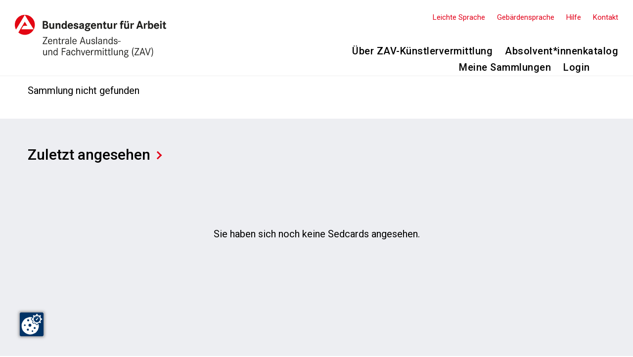

--- FILE ---
content_type: text/html; charset=UTF-8
request_url: https://www.zav-absolventen.de/sammlung/?collection=&action=add&sedcard=3070
body_size: 11197
content:
<!DOCTYPE html>
<html lang="de">
<head>
<meta charset="UTF-8" />
<meta name="viewport" content="width=device-width" />
<title>Sammlung | ZAV Absolvent*innenkatalog</title>
<meta name='robots' content='max-image-preview:large' />
<link rel='dns-prefetch' href='//cc.mpa-web.de' />
<link rel='dns-prefetch' href='//fonts.googleapis.com' />
<link rel="alternate" type="application/rss+xml" title="ZAV Absolvent*innenkatalog &raquo; Feed" href="https://www.zav-absolventen.de/feed/" />
<link rel="alternate" type="application/rss+xml" title="ZAV Absolvent*innenkatalog &raquo; Kommentar-Feed" href="https://www.zav-absolventen.de/comments/feed/" />
<script type="text/javascript">
window._wpemojiSettings = {"baseUrl":"https:\/\/s.w.org\/images\/core\/emoji\/14.0.0\/72x72\/","ext":".png","svgUrl":"https:\/\/s.w.org\/images\/core\/emoji\/14.0.0\/svg\/","svgExt":".svg","source":{"concatemoji":"https:\/\/www.zav-absolventen.de\/wp-includes\/js\/wp-emoji-release.min.js?ver=6.1.9"}};
/*! This file is auto-generated */
!function(e,a,t){var n,r,o,i=a.createElement("canvas"),p=i.getContext&&i.getContext("2d");function s(e,t){var a=String.fromCharCode,e=(p.clearRect(0,0,i.width,i.height),p.fillText(a.apply(this,e),0,0),i.toDataURL());return p.clearRect(0,0,i.width,i.height),p.fillText(a.apply(this,t),0,0),e===i.toDataURL()}function c(e){var t=a.createElement("script");t.src=e,t.defer=t.type="text/javascript",a.getElementsByTagName("head")[0].appendChild(t)}for(o=Array("flag","emoji"),t.supports={everything:!0,everythingExceptFlag:!0},r=0;r<o.length;r++)t.supports[o[r]]=function(e){if(p&&p.fillText)switch(p.textBaseline="top",p.font="600 32px Arial",e){case"flag":return s([127987,65039,8205,9895,65039],[127987,65039,8203,9895,65039])?!1:!s([55356,56826,55356,56819],[55356,56826,8203,55356,56819])&&!s([55356,57332,56128,56423,56128,56418,56128,56421,56128,56430,56128,56423,56128,56447],[55356,57332,8203,56128,56423,8203,56128,56418,8203,56128,56421,8203,56128,56430,8203,56128,56423,8203,56128,56447]);case"emoji":return!s([129777,127995,8205,129778,127999],[129777,127995,8203,129778,127999])}return!1}(o[r]),t.supports.everything=t.supports.everything&&t.supports[o[r]],"flag"!==o[r]&&(t.supports.everythingExceptFlag=t.supports.everythingExceptFlag&&t.supports[o[r]]);t.supports.everythingExceptFlag=t.supports.everythingExceptFlag&&!t.supports.flag,t.DOMReady=!1,t.readyCallback=function(){t.DOMReady=!0},t.supports.everything||(n=function(){t.readyCallback()},a.addEventListener?(a.addEventListener("DOMContentLoaded",n,!1),e.addEventListener("load",n,!1)):(e.attachEvent("onload",n),a.attachEvent("onreadystatechange",function(){"complete"===a.readyState&&t.readyCallback()})),(e=t.source||{}).concatemoji?c(e.concatemoji):e.wpemoji&&e.twemoji&&(c(e.twemoji),c(e.wpemoji)))}(window,document,window._wpemojiSettings);
</script>
<style type="text/css">
img.wp-smiley,
img.emoji {
	display: inline !important;
	border: none !important;
	box-shadow: none !important;
	height: 1em !important;
	width: 1em !important;
	margin: 0 0.07em !important;
	vertical-align: -0.1em !important;
	background: none !important;
	padding: 0 !important;
}
</style>
	<link rel='stylesheet' id='atomic-blocks-fontawesome-css' href='https://www.zav-absolventen.de/wp-content/plugins/atomic-blocks/dist/assets/fontawesome/css/all.min.css?ver=1642462045' type='text/css' media='all' />
<link rel='stylesheet' id='wp-block-library-css' href='https://www.zav-absolventen.de/wp-includes/css/dist/block-library/style.min.css?ver=6.1.9' type='text/css' media='all' />
<link rel='stylesheet' id='atomic-blocks-style-css-css' href='https://www.zav-absolventen.de/wp-content/plugins/atomic-blocks/dist/blocks.style.build.css?ver=1642462044' type='text/css' media='all' />
<link rel='stylesheet' id='classic-theme-styles-css' href='https://www.zav-absolventen.de/wp-includes/css/classic-themes.min.css?ver=1' type='text/css' media='all' />
<style id='global-styles-inline-css' type='text/css'>
body{--wp--preset--color--black: #000000;--wp--preset--color--cyan-bluish-gray: #abb8c3;--wp--preset--color--white: #ffffff;--wp--preset--color--pale-pink: #f78da7;--wp--preset--color--vivid-red: #cf2e2e;--wp--preset--color--luminous-vivid-orange: #ff6900;--wp--preset--color--luminous-vivid-amber: #fcb900;--wp--preset--color--light-green-cyan: #7bdcb5;--wp--preset--color--vivid-green-cyan: #00d084;--wp--preset--color--pale-cyan-blue: #8ed1fc;--wp--preset--color--vivid-cyan-blue: #0693e3;--wp--preset--color--vivid-purple: #9b51e0;--wp--preset--gradient--vivid-cyan-blue-to-vivid-purple: linear-gradient(135deg,rgba(6,147,227,1) 0%,rgb(155,81,224) 100%);--wp--preset--gradient--light-green-cyan-to-vivid-green-cyan: linear-gradient(135deg,rgb(122,220,180) 0%,rgb(0,208,130) 100%);--wp--preset--gradient--luminous-vivid-amber-to-luminous-vivid-orange: linear-gradient(135deg,rgba(252,185,0,1) 0%,rgba(255,105,0,1) 100%);--wp--preset--gradient--luminous-vivid-orange-to-vivid-red: linear-gradient(135deg,rgba(255,105,0,1) 0%,rgb(207,46,46) 100%);--wp--preset--gradient--very-light-gray-to-cyan-bluish-gray: linear-gradient(135deg,rgb(238,238,238) 0%,rgb(169,184,195) 100%);--wp--preset--gradient--cool-to-warm-spectrum: linear-gradient(135deg,rgb(74,234,220) 0%,rgb(151,120,209) 20%,rgb(207,42,186) 40%,rgb(238,44,130) 60%,rgb(251,105,98) 80%,rgb(254,248,76) 100%);--wp--preset--gradient--blush-light-purple: linear-gradient(135deg,rgb(255,206,236) 0%,rgb(152,150,240) 100%);--wp--preset--gradient--blush-bordeaux: linear-gradient(135deg,rgb(254,205,165) 0%,rgb(254,45,45) 50%,rgb(107,0,62) 100%);--wp--preset--gradient--luminous-dusk: linear-gradient(135deg,rgb(255,203,112) 0%,rgb(199,81,192) 50%,rgb(65,88,208) 100%);--wp--preset--gradient--pale-ocean: linear-gradient(135deg,rgb(255,245,203) 0%,rgb(182,227,212) 50%,rgb(51,167,181) 100%);--wp--preset--gradient--electric-grass: linear-gradient(135deg,rgb(202,248,128) 0%,rgb(113,206,126) 100%);--wp--preset--gradient--midnight: linear-gradient(135deg,rgb(2,3,129) 0%,rgb(40,116,252) 100%);--wp--preset--duotone--dark-grayscale: url('#wp-duotone-dark-grayscale');--wp--preset--duotone--grayscale: url('#wp-duotone-grayscale');--wp--preset--duotone--purple-yellow: url('#wp-duotone-purple-yellow');--wp--preset--duotone--blue-red: url('#wp-duotone-blue-red');--wp--preset--duotone--midnight: url('#wp-duotone-midnight');--wp--preset--duotone--magenta-yellow: url('#wp-duotone-magenta-yellow');--wp--preset--duotone--purple-green: url('#wp-duotone-purple-green');--wp--preset--duotone--blue-orange: url('#wp-duotone-blue-orange');--wp--preset--font-size--small: 13px;--wp--preset--font-size--medium: 20px;--wp--preset--font-size--large: 36px;--wp--preset--font-size--x-large: 42px;--wp--preset--spacing--20: 0.44rem;--wp--preset--spacing--30: 0.67rem;--wp--preset--spacing--40: 1rem;--wp--preset--spacing--50: 1.5rem;--wp--preset--spacing--60: 2.25rem;--wp--preset--spacing--70: 3.38rem;--wp--preset--spacing--80: 5.06rem;}:where(.is-layout-flex){gap: 0.5em;}body .is-layout-flow > .alignleft{float: left;margin-inline-start: 0;margin-inline-end: 2em;}body .is-layout-flow > .alignright{float: right;margin-inline-start: 2em;margin-inline-end: 0;}body .is-layout-flow > .aligncenter{margin-left: auto !important;margin-right: auto !important;}body .is-layout-constrained > .alignleft{float: left;margin-inline-start: 0;margin-inline-end: 2em;}body .is-layout-constrained > .alignright{float: right;margin-inline-start: 2em;margin-inline-end: 0;}body .is-layout-constrained > .aligncenter{margin-left: auto !important;margin-right: auto !important;}body .is-layout-constrained > :where(:not(.alignleft):not(.alignright):not(.alignfull)){max-width: var(--wp--style--global--content-size);margin-left: auto !important;margin-right: auto !important;}body .is-layout-constrained > .alignwide{max-width: var(--wp--style--global--wide-size);}body .is-layout-flex{display: flex;}body .is-layout-flex{flex-wrap: wrap;align-items: center;}body .is-layout-flex > *{margin: 0;}:where(.wp-block-columns.is-layout-flex){gap: 2em;}.has-black-color{color: var(--wp--preset--color--black) !important;}.has-cyan-bluish-gray-color{color: var(--wp--preset--color--cyan-bluish-gray) !important;}.has-white-color{color: var(--wp--preset--color--white) !important;}.has-pale-pink-color{color: var(--wp--preset--color--pale-pink) !important;}.has-vivid-red-color{color: var(--wp--preset--color--vivid-red) !important;}.has-luminous-vivid-orange-color{color: var(--wp--preset--color--luminous-vivid-orange) !important;}.has-luminous-vivid-amber-color{color: var(--wp--preset--color--luminous-vivid-amber) !important;}.has-light-green-cyan-color{color: var(--wp--preset--color--light-green-cyan) !important;}.has-vivid-green-cyan-color{color: var(--wp--preset--color--vivid-green-cyan) !important;}.has-pale-cyan-blue-color{color: var(--wp--preset--color--pale-cyan-blue) !important;}.has-vivid-cyan-blue-color{color: var(--wp--preset--color--vivid-cyan-blue) !important;}.has-vivid-purple-color{color: var(--wp--preset--color--vivid-purple) !important;}.has-black-background-color{background-color: var(--wp--preset--color--black) !important;}.has-cyan-bluish-gray-background-color{background-color: var(--wp--preset--color--cyan-bluish-gray) !important;}.has-white-background-color{background-color: var(--wp--preset--color--white) !important;}.has-pale-pink-background-color{background-color: var(--wp--preset--color--pale-pink) !important;}.has-vivid-red-background-color{background-color: var(--wp--preset--color--vivid-red) !important;}.has-luminous-vivid-orange-background-color{background-color: var(--wp--preset--color--luminous-vivid-orange) !important;}.has-luminous-vivid-amber-background-color{background-color: var(--wp--preset--color--luminous-vivid-amber) !important;}.has-light-green-cyan-background-color{background-color: var(--wp--preset--color--light-green-cyan) !important;}.has-vivid-green-cyan-background-color{background-color: var(--wp--preset--color--vivid-green-cyan) !important;}.has-pale-cyan-blue-background-color{background-color: var(--wp--preset--color--pale-cyan-blue) !important;}.has-vivid-cyan-blue-background-color{background-color: var(--wp--preset--color--vivid-cyan-blue) !important;}.has-vivid-purple-background-color{background-color: var(--wp--preset--color--vivid-purple) !important;}.has-black-border-color{border-color: var(--wp--preset--color--black) !important;}.has-cyan-bluish-gray-border-color{border-color: var(--wp--preset--color--cyan-bluish-gray) !important;}.has-white-border-color{border-color: var(--wp--preset--color--white) !important;}.has-pale-pink-border-color{border-color: var(--wp--preset--color--pale-pink) !important;}.has-vivid-red-border-color{border-color: var(--wp--preset--color--vivid-red) !important;}.has-luminous-vivid-orange-border-color{border-color: var(--wp--preset--color--luminous-vivid-orange) !important;}.has-luminous-vivid-amber-border-color{border-color: var(--wp--preset--color--luminous-vivid-amber) !important;}.has-light-green-cyan-border-color{border-color: var(--wp--preset--color--light-green-cyan) !important;}.has-vivid-green-cyan-border-color{border-color: var(--wp--preset--color--vivid-green-cyan) !important;}.has-pale-cyan-blue-border-color{border-color: var(--wp--preset--color--pale-cyan-blue) !important;}.has-vivid-cyan-blue-border-color{border-color: var(--wp--preset--color--vivid-cyan-blue) !important;}.has-vivid-purple-border-color{border-color: var(--wp--preset--color--vivid-purple) !important;}.has-vivid-cyan-blue-to-vivid-purple-gradient-background{background: var(--wp--preset--gradient--vivid-cyan-blue-to-vivid-purple) !important;}.has-light-green-cyan-to-vivid-green-cyan-gradient-background{background: var(--wp--preset--gradient--light-green-cyan-to-vivid-green-cyan) !important;}.has-luminous-vivid-amber-to-luminous-vivid-orange-gradient-background{background: var(--wp--preset--gradient--luminous-vivid-amber-to-luminous-vivid-orange) !important;}.has-luminous-vivid-orange-to-vivid-red-gradient-background{background: var(--wp--preset--gradient--luminous-vivid-orange-to-vivid-red) !important;}.has-very-light-gray-to-cyan-bluish-gray-gradient-background{background: var(--wp--preset--gradient--very-light-gray-to-cyan-bluish-gray) !important;}.has-cool-to-warm-spectrum-gradient-background{background: var(--wp--preset--gradient--cool-to-warm-spectrum) !important;}.has-blush-light-purple-gradient-background{background: var(--wp--preset--gradient--blush-light-purple) !important;}.has-blush-bordeaux-gradient-background{background: var(--wp--preset--gradient--blush-bordeaux) !important;}.has-luminous-dusk-gradient-background{background: var(--wp--preset--gradient--luminous-dusk) !important;}.has-pale-ocean-gradient-background{background: var(--wp--preset--gradient--pale-ocean) !important;}.has-electric-grass-gradient-background{background: var(--wp--preset--gradient--electric-grass) !important;}.has-midnight-gradient-background{background: var(--wp--preset--gradient--midnight) !important;}.has-small-font-size{font-size: var(--wp--preset--font-size--small) !important;}.has-medium-font-size{font-size: var(--wp--preset--font-size--medium) !important;}.has-large-font-size{font-size: var(--wp--preset--font-size--large) !important;}.has-x-large-font-size{font-size: var(--wp--preset--font-size--x-large) !important;}
.wp-block-navigation a:where(:not(.wp-element-button)){color: inherit;}
:where(.wp-block-columns.is-layout-flex){gap: 2em;}
.wp-block-pullquote{font-size: 1.5em;line-height: 1.6;}
</style>
<link rel='stylesheet' id='generic-style-css' href='https://www.zav-absolventen.de/wp-content/themes/zav/style.css?ver=1.1' type='text/css' media='all' />
<link rel='stylesheet' id='roboto-css' href='https://fonts.googleapis.com/css2?family=Roboto:wght@100;300;400;500;700;900&#038;display=swap' type='text/css' media='all' />
<link rel='stylesheet' id='lightbox-css' href='https://www.zav-absolventen.de/wp-content/themes/zav/lightbox/css/lightbox.css?ver=1' type='text/css' media='all' />
<link rel='stylesheet' id='nouislider-css' href='https://www.zav-absolventen.de/wp-content/themes/zav/nouislider/css/nouislider.min.css?ver=1' type='text/css' media='all' />
<link rel='stylesheet' id='um_fonticons_ii-css' href='https://www.zav-absolventen.de/wp-content/plugins/ultimate-member/assets/css/um-fonticons-ii.css?ver=2.1.12' type='text/css' media='all' />
<link rel='stylesheet' id='um_fonticons_fa-css' href='https://www.zav-absolventen.de/wp-content/plugins/ultimate-member/assets/css/um-fonticons-fa.css?ver=2.1.12' type='text/css' media='all' />
<link rel='stylesheet' id='select2-css' href='https://www.zav-absolventen.de/wp-content/plugins/ultimate-member/assets/css/select2/select2.min.css?ver=2.1.12' type='text/css' media='all' />
<link rel='stylesheet' id='um_crop-css' href='https://www.zav-absolventen.de/wp-content/plugins/ultimate-member/assets/css/um-crop.css?ver=2.1.12' type='text/css' media='all' />
<link rel='stylesheet' id='um_modal-css' href='https://www.zav-absolventen.de/wp-content/plugins/ultimate-member/assets/css/um-modal.css?ver=2.1.12' type='text/css' media='all' />
<link rel='stylesheet' id='um_styles-css' href='https://www.zav-absolventen.de/wp-content/plugins/ultimate-member/assets/css/um-styles.css?ver=2.1.12' type='text/css' media='all' />
<link rel='stylesheet' id='um_profile-css' href='https://www.zav-absolventen.de/wp-content/plugins/ultimate-member/assets/css/um-profile.css?ver=2.1.12' type='text/css' media='all' />
<link rel='stylesheet' id='um_account-css' href='https://www.zav-absolventen.de/wp-content/plugins/ultimate-member/assets/css/um-account.css?ver=2.1.12' type='text/css' media='all' />
<link rel='stylesheet' id='um_misc-css' href='https://www.zav-absolventen.de/wp-content/plugins/ultimate-member/assets/css/um-misc.css?ver=2.1.12' type='text/css' media='all' />
<link rel='stylesheet' id='um_fileupload-css' href='https://www.zav-absolventen.de/wp-content/plugins/ultimate-member/assets/css/um-fileupload.css?ver=2.1.12' type='text/css' media='all' />
<link rel='stylesheet' id='um_datetime-css' href='https://www.zav-absolventen.de/wp-content/plugins/ultimate-member/assets/css/pickadate/default.css?ver=2.1.12' type='text/css' media='all' />
<link rel='stylesheet' id='um_datetime_date-css' href='https://www.zav-absolventen.de/wp-content/plugins/ultimate-member/assets/css/pickadate/default.date.css?ver=2.1.12' type='text/css' media='all' />
<link rel='stylesheet' id='um_datetime_time-css' href='https://www.zav-absolventen.de/wp-content/plugins/ultimate-member/assets/css/pickadate/default.time.css?ver=2.1.12' type='text/css' media='all' />
<link rel='stylesheet' id='um_raty-css' href='https://www.zav-absolventen.de/wp-content/plugins/ultimate-member/assets/css/um-raty.css?ver=2.1.12' type='text/css' media='all' />
<link rel='stylesheet' id='um_scrollbar-css' href='https://www.zav-absolventen.de/wp-content/plugins/ultimate-member/assets/css/simplebar.css?ver=2.1.12' type='text/css' media='all' />
<link rel='stylesheet' id='um_tipsy-css' href='https://www.zav-absolventen.de/wp-content/plugins/ultimate-member/assets/css/um-tipsy.css?ver=2.1.12' type='text/css' media='all' />
<link rel='stylesheet' id='um_responsive-css' href='https://www.zav-absolventen.de/wp-content/plugins/ultimate-member/assets/css/um-responsive.css?ver=2.1.12' type='text/css' media='all' />
<link rel='stylesheet' id='um_default_css-css' href='https://www.zav-absolventen.de/wp-content/plugins/ultimate-member/assets/css/um-old-default.css?ver=2.1.12' type='text/css' media='all' />
<script type='text/javascript' src='https://www.zav-absolventen.de/wp-includes/js/jquery/jquery.min.js?ver=3.6.1' id='jquery-core-js'></script>
<script type='text/javascript' src='https://www.zav-absolventen.de/wp-includes/js/jquery/jquery-migrate.min.js?ver=3.3.2' id='jquery-migrate-js'></script>
<script type='text/javascript' id='zav-js-extra'>
/* <![CDATA[ */
var zav = {"ajax_url":"https:\/\/www.zav-absolventen.de\/wp-admin\/admin-ajax.php"};
/* ]]> */
</script>
<script type='text/javascript' src='https://www.zav-absolventen.de/wp-content/themes/zav/js/zav.js?ver=1.1' id='zav-js'></script>
<script type='text/javascript' src='https://www.zav-absolventen.de/wp-content/themes/zav/lightbox/js/lightbox.js?ver=1' id='lightbox-js'></script>
<script type='text/javascript' src='https://www.zav-absolventen.de/wp-content/themes/zav/nouislider/js/nouislider.min.js?ver=1' id='nouislider-js'></script>
<script type='text/javascript' src='https://www.zav-absolventen.de/wp-content/themes/zav/js/wNumb.min.js?ver=1' id='wNumb-js'></script>
<script type='text/javascript' src='https://www.zav-absolventen.de/wp-content/themes/generic/js/videos.js?ver=6.1.9' id='generic-videos-js'></script>
<script type='text/javascript' id='generic-videos-js-after'>
jQuery(document).ready(function($){$("#wrapper").vids();});
</script>
<script type='text/javascript' src='https://www.zav-absolventen.de/wp-content/plugins/ultimate-member/assets/js/um-gdpr.min.js?ver=2.1.12' id='um-gdpr-js'></script>
<link rel="https://api.w.org/" href="https://www.zav-absolventen.de/wp-json/" /><link rel="alternate" type="application/json" href="https://www.zav-absolventen.de/wp-json/wp/v2/pages/29" /><link rel="EditURI" type="application/rsd+xml" title="RSD" href="https://www.zav-absolventen.de/xmlrpc.php?rsd" />
<link rel="wlwmanifest" type="application/wlwmanifest+xml" href="https://www.zav-absolventen.de/wp-includes/wlwmanifest.xml" />
<meta name="generator" content="WordPress 6.1.9" />
<link rel="canonical" href="https://www.zav-absolventen.de/sammlung/" />
<link rel='shortlink' href='https://www.zav-absolventen.de/?p=29' />
<link rel="alternate" type="application/json+oembed" href="https://www.zav-absolventen.de/wp-json/oembed/1.0/embed?url=https%3A%2F%2Fwww.zav-absolventen.de%2Fsammlung%2F" />
<link rel="alternate" type="text/xml+oembed" href="https://www.zav-absolventen.de/wp-json/oembed/1.0/embed?url=https%3A%2F%2Fwww.zav-absolventen.de%2Fsammlung%2F&#038;format=xml" />
		<style type="text/css">
			.um_request_name {
				display: none !important;
			}
		</style>
	<link rel="icon" href="https://www.zav-absolventen.de/wp-content/uploads/2020/09/favicon-16x16-1.png" sizes="32x32" />
<link rel="icon" href="https://www.zav-absolventen.de/wp-content/uploads/2020/09/favicon-16x16-1.png" sizes="192x192" />
<link rel="apple-touch-icon" href="https://www.zav-absolventen.de/wp-content/uploads/2020/09/favicon-16x16-1.png" />
<meta name="msapplication-TileImage" content="https://www.zav-absolventen.de/wp-content/uploads/2020/09/favicon-16x16-1.png" />
</head>
<body class="page-template-default page page-id-29 wp-custom-logo">
<a href="#content" class="skip-link screen-reader-text">Skip to the content</a><svg xmlns="http://www.w3.org/2000/svg" viewBox="0 0 0 0" width="0" height="0" focusable="false" role="none" style="visibility: hidden; position: absolute; left: -9999px; overflow: hidden;" ><defs><filter id="wp-duotone-dark-grayscale"><feColorMatrix color-interpolation-filters="sRGB" type="matrix" values=" .299 .587 .114 0 0 .299 .587 .114 0 0 .299 .587 .114 0 0 .299 .587 .114 0 0 " /><feComponentTransfer color-interpolation-filters="sRGB" ><feFuncR type="table" tableValues="0 0.49803921568627" /><feFuncG type="table" tableValues="0 0.49803921568627" /><feFuncB type="table" tableValues="0 0.49803921568627" /><feFuncA type="table" tableValues="1 1" /></feComponentTransfer><feComposite in2="SourceGraphic" operator="in" /></filter></defs></svg><svg xmlns="http://www.w3.org/2000/svg" viewBox="0 0 0 0" width="0" height="0" focusable="false" role="none" style="visibility: hidden; position: absolute; left: -9999px; overflow: hidden;" ><defs><filter id="wp-duotone-grayscale"><feColorMatrix color-interpolation-filters="sRGB" type="matrix" values=" .299 .587 .114 0 0 .299 .587 .114 0 0 .299 .587 .114 0 0 .299 .587 .114 0 0 " /><feComponentTransfer color-interpolation-filters="sRGB" ><feFuncR type="table" tableValues="0 1" /><feFuncG type="table" tableValues="0 1" /><feFuncB type="table" tableValues="0 1" /><feFuncA type="table" tableValues="1 1" /></feComponentTransfer><feComposite in2="SourceGraphic" operator="in" /></filter></defs></svg><svg xmlns="http://www.w3.org/2000/svg" viewBox="0 0 0 0" width="0" height="0" focusable="false" role="none" style="visibility: hidden; position: absolute; left: -9999px; overflow: hidden;" ><defs><filter id="wp-duotone-purple-yellow"><feColorMatrix color-interpolation-filters="sRGB" type="matrix" values=" .299 .587 .114 0 0 .299 .587 .114 0 0 .299 .587 .114 0 0 .299 .587 .114 0 0 " /><feComponentTransfer color-interpolation-filters="sRGB" ><feFuncR type="table" tableValues="0.54901960784314 0.98823529411765" /><feFuncG type="table" tableValues="0 1" /><feFuncB type="table" tableValues="0.71764705882353 0.25490196078431" /><feFuncA type="table" tableValues="1 1" /></feComponentTransfer><feComposite in2="SourceGraphic" operator="in" /></filter></defs></svg><svg xmlns="http://www.w3.org/2000/svg" viewBox="0 0 0 0" width="0" height="0" focusable="false" role="none" style="visibility: hidden; position: absolute; left: -9999px; overflow: hidden;" ><defs><filter id="wp-duotone-blue-red"><feColorMatrix color-interpolation-filters="sRGB" type="matrix" values=" .299 .587 .114 0 0 .299 .587 .114 0 0 .299 .587 .114 0 0 .299 .587 .114 0 0 " /><feComponentTransfer color-interpolation-filters="sRGB" ><feFuncR type="table" tableValues="0 1" /><feFuncG type="table" tableValues="0 0.27843137254902" /><feFuncB type="table" tableValues="0.5921568627451 0.27843137254902" /><feFuncA type="table" tableValues="1 1" /></feComponentTransfer><feComposite in2="SourceGraphic" operator="in" /></filter></defs></svg><svg xmlns="http://www.w3.org/2000/svg" viewBox="0 0 0 0" width="0" height="0" focusable="false" role="none" style="visibility: hidden; position: absolute; left: -9999px; overflow: hidden;" ><defs><filter id="wp-duotone-midnight"><feColorMatrix color-interpolation-filters="sRGB" type="matrix" values=" .299 .587 .114 0 0 .299 .587 .114 0 0 .299 .587 .114 0 0 .299 .587 .114 0 0 " /><feComponentTransfer color-interpolation-filters="sRGB" ><feFuncR type="table" tableValues="0 0" /><feFuncG type="table" tableValues="0 0.64705882352941" /><feFuncB type="table" tableValues="0 1" /><feFuncA type="table" tableValues="1 1" /></feComponentTransfer><feComposite in2="SourceGraphic" operator="in" /></filter></defs></svg><svg xmlns="http://www.w3.org/2000/svg" viewBox="0 0 0 0" width="0" height="0" focusable="false" role="none" style="visibility: hidden; position: absolute; left: -9999px; overflow: hidden;" ><defs><filter id="wp-duotone-magenta-yellow"><feColorMatrix color-interpolation-filters="sRGB" type="matrix" values=" .299 .587 .114 0 0 .299 .587 .114 0 0 .299 .587 .114 0 0 .299 .587 .114 0 0 " /><feComponentTransfer color-interpolation-filters="sRGB" ><feFuncR type="table" tableValues="0.78039215686275 1" /><feFuncG type="table" tableValues="0 0.94901960784314" /><feFuncB type="table" tableValues="0.35294117647059 0.47058823529412" /><feFuncA type="table" tableValues="1 1" /></feComponentTransfer><feComposite in2="SourceGraphic" operator="in" /></filter></defs></svg><svg xmlns="http://www.w3.org/2000/svg" viewBox="0 0 0 0" width="0" height="0" focusable="false" role="none" style="visibility: hidden; position: absolute; left: -9999px; overflow: hidden;" ><defs><filter id="wp-duotone-purple-green"><feColorMatrix color-interpolation-filters="sRGB" type="matrix" values=" .299 .587 .114 0 0 .299 .587 .114 0 0 .299 .587 .114 0 0 .299 .587 .114 0 0 " /><feComponentTransfer color-interpolation-filters="sRGB" ><feFuncR type="table" tableValues="0.65098039215686 0.40392156862745" /><feFuncG type="table" tableValues="0 1" /><feFuncB type="table" tableValues="0.44705882352941 0.4" /><feFuncA type="table" tableValues="1 1" /></feComponentTransfer><feComposite in2="SourceGraphic" operator="in" /></filter></defs></svg><svg xmlns="http://www.w3.org/2000/svg" viewBox="0 0 0 0" width="0" height="0" focusable="false" role="none" style="visibility: hidden; position: absolute; left: -9999px; overflow: hidden;" ><defs><filter id="wp-duotone-blue-orange"><feColorMatrix color-interpolation-filters="sRGB" type="matrix" values=" .299 .587 .114 0 0 .299 .587 .114 0 0 .299 .587 .114 0 0 .299 .587 .114 0 0 " /><feComponentTransfer color-interpolation-filters="sRGB" ><feFuncR type="table" tableValues="0.098039215686275 1" /><feFuncG type="table" tableValues="0 0.66274509803922" /><feFuncB type="table" tableValues="0.84705882352941 0.41960784313725" /><feFuncA type="table" tableValues="1 1" /></feComponentTransfer><feComposite in2="SourceGraphic" operator="in" /></filter></defs></svg><div id="wrapper" class="hfeed">
<header id="header" role="banner">
<div id="branding">
<div id="additional-menu">
<div class="menu-zusatzmenue-container"><ul id="menu-zusatzmenue" class="menu"><li id="menu-item-368" class="menu-item menu-item-type-post_type menu-item-object-page menu-item-368"><a href="https://www.zav-absolventen.de/leichtesprache/">Leichte Sprache</a></li>
<li id="menu-item-460" class="menu-item menu-item-type-post_type menu-item-object-page menu-item-460"><a href="https://www.zav-absolventen.de/gebaerdensprache/">Gebärdensprache</a></li>
<li id="menu-item-94" class="menu-item menu-item-type-post_type menu-item-object-page menu-item-94"><a href="https://www.zav-absolventen.de/hilfe/">Hilfe</a></li>
<li id="menu-item-95" class="menu-item menu-item-type-post_type menu-item-object-page menu-item-95"><a href="https://www.zav-absolventen.de/kontakt/">Kontakt</a></li>
</ul></div></div>
<nav id="menu" role="navigation">
<button type="button" class="menu-toggle"><span class="menu-icon">&#9776;</span><span class="menu-text screen-reader-text"> Menu</span></button>
<div class="menu-hauptmenue-container"><ul id="menu-hauptmenue" class="menu"><li id="menu-item-91" class="menu-item menu-item-type-post_type menu-item-object-page menu-item-91"><a href="https://www.zav-absolventen.de/ueber-zav-kuenstlervermittlung/">Über ZAV-Künstlervermittlung</a></li>
<li id="menu-item-299" class="menu-item menu-item-type-custom menu-item-object-custom menu-item-has-children menu-item-299"><a href="#">Absolvent*innenkatalog</a>
<ul class="sub-menu">
	<li id="menu-item-297" class="menu-item menu-item-type-post_type menu-item-object-page menu-item-297"><a href="https://www.zav-absolventen.de/absolventinnenkatalog/">Schauspiel</a></li>
	<li id="menu-item-298" class="menu-item menu-item-type-post_type menu-item-object-page menu-item-298"><a href="https://www.zav-absolventen.de/absolventinnenkatalog-musical/">Musical</a></li>
	<li id="menu-item-392" class="menu-item menu-item-type-post_type menu-item-object-page menu-item-392"><a href="https://www.zav-absolventen.de/absolventinnenkatalog-oper/">Oper</a></li>
	<li id="menu-item-490" class="menu-item menu-item-type-post_type menu-item-object-page menu-item-490"><a href="https://www.zav-absolventen.de/absolventinnenkatalog-puppenspiel/">Puppenspiel</a></li>
</ul>
</li>
<li id="menu-item-84" class="menu-item menu-item-type-post_type menu-item-object-page menu-item-84"><a href="https://www.zav-absolventen.de/meine-sammlungen/">Meine Sammlungen</a></li>
<li id="menu-item-83" class="menu-item menu-item-type-post_type menu-item-object-page menu-item-83"><a href="https://www.zav-absolventen.de/mein-profil/">Login</a></li>
</ul></div></nav>
<div id="site-title">
<a href="https://www.zav-absolventen.de/" title="ZAV Absolvent*innenkatalog" rel="home"><a href="https://www.zav-absolventen.de/" class="custom-logo-link" rel="home"><img width="520" height="148" src="https://www.zav-absolventen.de/wp-content/uploads/2020/07/cropped-ba_zav_logo.png" class="custom-logo" alt="ZAV Absolvent*innenkatalog" decoding="async" srcset="https://www.zav-absolventen.de/wp-content/uploads/2020/07/cropped-ba_zav_logo.png 520w, https://www.zav-absolventen.de/wp-content/uploads/2020/07/cropped-ba_zav_logo-300x85.png 300w" sizes="(max-width: 520px) 100vw, 520px" /></a></a>
</div>
</div>
</header>
<div id="container"><main id="content" role="main">
<article id="post-29" class="post-29 page type-page status-publish hentry">
<header class="header">
<h1 class="entry-title">Sammlung</h1> </header>
<div class="entry-content">

<div class="wp-block-atomic-blocks-ab-container zav-boxed ab-block-container"><div class="ab-container-inside"><div class="ab-container-content"><p class="zav-message">Sammlung nicht gefunden</p>
</div></div></div>



<div class="wp-block-atomic-blocks-ab-container zav-secondary zav-boxed zav-recently-viewed ab-block-container"><div class="ab-container-inside"><div class="ab-container-content"><div class="zav-section"><h4><a href="/zuletzt-angesehen">Zuletzt angesehen</a></h4><p class="zav-message">Sie haben sich noch keine Sedcards angesehen.</p></div>
</div></div></div>
<div class="entry-links"></div>
</div>
</article>
</main>
<aside id="sidebar" role="complementary">
</aside></div>
<footer id="footer" role="contentinfo">
	<div class="footer-inner">
		<div id="footer-menu-1">
			<div class="menu-footer-1-container"><ul id="menu-footer-1" class="menu"><li id="menu-item-98" class="menu-item menu-item-type-post_type menu-item-object-page menu-item-98"><a href="https://www.zav-absolventen.de/kontakt/">Kontakt</a></li>
<li id="menu-item-238" class="menu-item menu-item-type-post_type menu-item-object-page menu-item-238"><a href="https://www.zav-absolventen.de/impressum/">Impressum</a></li>
<li id="menu-item-237" class="menu-item menu-item-type-post_type menu-item-object-page menu-item-privacy-policy menu-item-237"><a href="https://www.zav-absolventen.de/datenschutz/">Datenschutz</a></li>
</ul></div>		</div>
		<div id="footer-menu-2">
					</div>
		<div id="footer-social-links">
			<div class="menu-footer-social-links-container"><ul id="menu-footer-social-links" class="menu"><li id="menu-item-116" class="menu-item menu-item-type-custom menu-item-object-custom menu-item-116"><a target="_blank" rel="noopener" href="https://de-de.facebook.com/Kunstlervermittlung/">Facebook</a></li>
<li id="menu-item-117" class="menu-item menu-item-type-custom menu-item-object-custom menu-item-117"><a target="_blank" rel="noopener" href="https://twitter.com/kuenstler_zav">Twitter</a></li>
</ul></div>		</div>
	</div>
</footer>
</div>

<div class="zav-popup">
	<div class="zav-popup-background"></div>
	<div class="zav-popup-wrapper">
		<div class="zav-popup-inner">

			<div class="zav-popup-filter">
				<form action="" method="post">
					<div class="zav-popup-top">
						<a class="zav-popup-close"></a>
						<div class="zav-popup-title">Weitere Filter</div>
					</div>
					<div class="zav-popup-window-wrapper">
						<div class="zav-popup-window">
							<div class="zav-popup-content">
								<ul>
																			<li data-name="staatsangehoerigkeit">
											<span>Staatsangehörigkeit<span></span></span>
											<ul>
																									<li><label><input type="checkbox" name="staatsangehoerigkeit[]"
																value="keine Angabe"  /><i></i><span>keine Angabe</span></label></li>
																										<li><label><input type="checkbox" name="staatsangehoerigkeit[]"
																value="Afghanistan"  /><i></i><span>Afghanistan</span></label></li>
																										<li><label><input type="checkbox" name="staatsangehoerigkeit[]"
																value="Albanien"  /><i></i><span>Albanien</span></label></li>
																										<li><label><input type="checkbox" name="staatsangehoerigkeit[]"
																value="Algerien"  /><i></i><span>Algerien</span></label></li>
																										<li><label><input type="checkbox" name="staatsangehoerigkeit[]"
																value="Argentinien"  /><i></i><span>Argentinien</span></label></li>
																										<li><label><input type="checkbox" name="staatsangehoerigkeit[]"
																value="Armenien"  /><i></i><span>Armenien</span></label></li>
																										<li><label><input type="checkbox" name="staatsangehoerigkeit[]"
																value="Aserbaidschan"  /><i></i><span>Aserbaidschan</span></label></li>
																										<li><label><input type="checkbox" name="staatsangehoerigkeit[]"
																value="Australien"  /><i></i><span>Australien</span></label></li>
																										<li><label><input type="checkbox" name="staatsangehoerigkeit[]"
																value="Belgien"  /><i></i><span>Belgien</span></label></li>
																										<li><label><input type="checkbox" name="staatsangehoerigkeit[]"
																value="Bosnien & Herzegowina"  /><i></i><span>Bosnien & Herzegowina</span></label></li>
																										<li><label><input type="checkbox" name="staatsangehoerigkeit[]"
																value="Brasilien"  /><i></i><span>Brasilien</span></label></li>
																										<li><label><input type="checkbox" name="staatsangehoerigkeit[]"
																value="Bulgarien"  /><i></i><span>Bulgarien</span></label></li>
																										<li><label><input type="checkbox" name="staatsangehoerigkeit[]"
																value="Chile"  /><i></i><span>Chile</span></label></li>
																										<li><label><input type="checkbox" name="staatsangehoerigkeit[]"
																value="China"  /><i></i><span>China</span></label></li>
																										<li><label><input type="checkbox" name="staatsangehoerigkeit[]"
																value="Dänemark"  /><i></i><span>Dänemark</span></label></li>
																										<li><label><input type="checkbox" name="staatsangehoerigkeit[]"
																value="Deutschland"  /><i></i><span>Deutschland</span></label></li>
																										<li><label><input type="checkbox" name="staatsangehoerigkeit[]"
																value="Finnland"  /><i></i><span>Finnland</span></label></li>
																										<li><label><input type="checkbox" name="staatsangehoerigkeit[]"
																value="Frankreich"  /><i></i><span>Frankreich</span></label></li>
																										<li><label><input type="checkbox" name="staatsangehoerigkeit[]"
																value="Georgien"  /><i></i><span>Georgien</span></label></li>
																										<li><label><input type="checkbox" name="staatsangehoerigkeit[]"
																value="Griechenland"  /><i></i><span>Griechenland</span></label></li>
																										<li><label><input type="checkbox" name="staatsangehoerigkeit[]"
																value="Großbritannien"  /><i></i><span>Großbritannien</span></label></li>
																										<li><label><input type="checkbox" name="staatsangehoerigkeit[]"
																value="Indien"  /><i></i><span>Indien</span></label></li>
																										<li><label><input type="checkbox" name="staatsangehoerigkeit[]"
																value="Indonesien"  /><i></i><span>Indonesien</span></label></li>
																										<li><label><input type="checkbox" name="staatsangehoerigkeit[]"
																value="Iran"  /><i></i><span>Iran</span></label></li>
																										<li><label><input type="checkbox" name="staatsangehoerigkeit[]"
																value="Irak"  /><i></i><span>Irak</span></label></li>
																										<li><label><input type="checkbox" name="staatsangehoerigkeit[]"
																value="Irland"  /><i></i><span>Irland</span></label></li>
																										<li><label><input type="checkbox" name="staatsangehoerigkeit[]"
																value="Island"  /><i></i><span>Island</span></label></li>
																										<li><label><input type="checkbox" name="staatsangehoerigkeit[]"
																value="Israel"  /><i></i><span>Israel</span></label></li>
																										<li><label><input type="checkbox" name="staatsangehoerigkeit[]"
																value="Italien"  /><i></i><span>Italien</span></label></li>
																										<li><label><input type="checkbox" name="staatsangehoerigkeit[]"
																value="Japan"  /><i></i><span>Japan</span></label></li>
																										<li><label><input type="checkbox" name="staatsangehoerigkeit[]"
																value="Jordanien"  /><i></i><span>Jordanien</span></label></li>
																										<li><label><input type="checkbox" name="staatsangehoerigkeit[]"
																value="Kanada"  /><i></i><span>Kanada</span></label></li>
																										<li><label><input type="checkbox" name="staatsangehoerigkeit[]"
																value="Kolumbien"  /><i></i><span>Kolumbien</span></label></li>
																										<li><label><input type="checkbox" name="staatsangehoerigkeit[]"
																value="Korea Nord"  /><i></i><span>Korea Nord</span></label></li>
																										<li><label><input type="checkbox" name="staatsangehoerigkeit[]"
																value="Korea Süd"  /><i></i><span>Korea Süd</span></label></li>
																										<li><label><input type="checkbox" name="staatsangehoerigkeit[]"
																value="Kroatien"  /><i></i><span>Kroatien</span></label></li>
																										<li><label><input type="checkbox" name="staatsangehoerigkeit[]"
																value="Lettland"  /><i></i><span>Lettland</span></label></li>
																										<li><label><input type="checkbox" name="staatsangehoerigkeit[]"
																value="Liechtenstein"  /><i></i><span>Liechtenstein</span></label></li>
																										<li><label><input type="checkbox" name="staatsangehoerigkeit[]"
																value="Litauen"  /><i></i><span>Litauen</span></label></li>
																										<li><label><input type="checkbox" name="staatsangehoerigkeit[]"
																value="Luxemburg"  /><i></i><span>Luxemburg</span></label></li>
																										<li><label><input type="checkbox" name="staatsangehoerigkeit[]"
																value="Marokko"  /><i></i><span>Marokko</span></label></li>
																										<li><label><input type="checkbox" name="staatsangehoerigkeit[]"
																value="Mazedonien"  /><i></i><span>Mazedonien</span></label></li>
																										<li><label><input type="checkbox" name="staatsangehoerigkeit[]"
																value="Mexico"  /><i></i><span>Mexico</span></label></li>
																										<li><label><input type="checkbox" name="staatsangehoerigkeit[]"
																value="Neuseeland"  /><i></i><span>Neuseeland</span></label></li>
																										<li><label><input type="checkbox" name="staatsangehoerigkeit[]"
																value="Niederlande"  /><i></i><span>Niederlande</span></label></li>
																										<li><label><input type="checkbox" name="staatsangehoerigkeit[]"
																value="Norwegen"  /><i></i><span>Norwegen</span></label></li>
																										<li><label><input type="checkbox" name="staatsangehoerigkeit[]"
																value="Österreich"  /><i></i><span>Österreich</span></label></li>
																										<li><label><input type="checkbox" name="staatsangehoerigkeit[]"
																value="Peru"  /><i></i><span>Peru</span></label></li>
																										<li><label><input type="checkbox" name="staatsangehoerigkeit[]"
																value="Philippinen"  /><i></i><span>Philippinen</span></label></li>
																										<li><label><input type="checkbox" name="staatsangehoerigkeit[]"
																value="Polen"  /><i></i><span>Polen</span></label></li>
																										<li><label><input type="checkbox" name="staatsangehoerigkeit[]"
																value="Portugal"  /><i></i><span>Portugal</span></label></li>
																										<li><label><input type="checkbox" name="staatsangehoerigkeit[]"
																value="Rumänien"  /><i></i><span>Rumänien</span></label></li>
																										<li><label><input type="checkbox" name="staatsangehoerigkeit[]"
																value="Russland"  /><i></i><span>Russland</span></label></li>
																										<li><label><input type="checkbox" name="staatsangehoerigkeit[]"
																value="Schweden"  /><i></i><span>Schweden</span></label></li>
																										<li><label><input type="checkbox" name="staatsangehoerigkeit[]"
																value="Schweiz"  /><i></i><span>Schweiz</span></label></li>
																										<li><label><input type="checkbox" name="staatsangehoerigkeit[]"
																value="Serbien"  /><i></i><span>Serbien</span></label></li>
																										<li><label><input type="checkbox" name="staatsangehoerigkeit[]"
																value="Slowakei"  /><i></i><span>Slowakei</span></label></li>
																										<li><label><input type="checkbox" name="staatsangehoerigkeit[]"
																value="Spanien"  /><i></i><span>Spanien</span></label></li>
																										<li><label><input type="checkbox" name="staatsangehoerigkeit[]"
																value="Südafrika"  /><i></i><span>Südafrika</span></label></li>
																										<li><label><input type="checkbox" name="staatsangehoerigkeit[]"
																value="Syrien"  /><i></i><span>Syrien</span></label></li>
																										<li><label><input type="checkbox" name="staatsangehoerigkeit[]"
																value="Tschechien"  /><i></i><span>Tschechien</span></label></li>
																										<li><label><input type="checkbox" name="staatsangehoerigkeit[]"
																value="Türkei"  /><i></i><span>Türkei</span></label></li>
																										<li><label><input type="checkbox" name="staatsangehoerigkeit[]"
																value="Ukraine"  /><i></i><span>Ukraine</span></label></li>
																										<li><label><input type="checkbox" name="staatsangehoerigkeit[]"
																value="Ungarn"  /><i></i><span>Ungarn</span></label></li>
																										<li><label><input type="checkbox" name="staatsangehoerigkeit[]"
																value="Uruguay"  /><i></i><span>Uruguay</span></label></li>
																										<li><label><input type="checkbox" name="staatsangehoerigkeit[]"
																value="USA"  /><i></i><span>USA</span></label></li>
																										<li><label><input type="checkbox" name="staatsangehoerigkeit[]"
																value="Venezuela"  /><i></i><span>Venezuela</span></label></li>
																										<li><label><input type="checkbox" name="staatsangehoerigkeit[]"
																value="Weißrussland"  /><i></i><span>Weißrussland</span></label></li>
																										<li><label><input type="checkbox" name="staatsangehoerigkeit[]"
																value="Zypern"  /><i></i><span>Zypern</span></label></li>
																										<li><label><input type="checkbox" name="staatsangehoerigkeit[]"
																value="Ghana"  /><i></i><span>Ghana</span></label></li>
																										<li><label><input type="checkbox" name="staatsangehoerigkeit[]"
																value="Usbekistan"  /><i></i><span>Usbekistan</span></label></li>
																										<li><label><input type="checkbox" name="staatsangehoerigkeit[]"
																value="Thailand"  /><i></i><span>Thailand</span></label></li>
																										<li><label><input type="checkbox" name="staatsangehoerigkeit[]"
																value="Slowenien"  /><i></i><span>Slowenien</span></label></li>
																								</ul>
										</li>
																				<li data-name="erscheinungsbild">
											<span>Erscheinungsbild<span></span></span>
											<ul>
																									<li><label><input type="checkbox" name="erscheinungsbild[]"
																value="afrikanisch"  /><i></i><span>afrikanisch</span></label></li>
																										<li><label><input type="checkbox" name="erscheinungsbild[]"
																value="afro-amerikanisch"  /><i></i><span>afro-amerikanisch</span></label></li>
																										<li><label><input type="checkbox" name="erscheinungsbild[]"
																value="afro-europäisch"  /><i></i><span>afro-europäisch</span></label></li>
																										<li><label><input type="checkbox" name="erscheinungsbild[]"
																value="amerikanisch (indigen-)"  /><i></i><span>amerikanisch (indigen-)</span></label></li>
																										<li><label><input type="checkbox" name="erscheinungsbild[]"
																value="arabisch"  /><i></i><span>arabisch</span></label></li>
																										<li><label><input type="checkbox" name="erscheinungsbild[]"
																value="australisch (indigen-)"  /><i></i><span>australisch (indigen-)</span></label></li>
																										<li><label><input type="checkbox" name="erscheinungsbild[]"
																value="gemischte Herkunft"  /><i></i><span>gemischte Herkunft</span></label></li>
																										<li><label><input type="checkbox" name="erscheinungsbild[]"
																value="indisch"  /><i></i><span>indisch</span></label></li>
																										<li><label><input type="checkbox" name="erscheinungsbild[]"
																value="karibisch"  /><i></i><span>karibisch</span></label></li>
																										<li><label><input type="checkbox" name="erscheinungsbild[]"
																value="lateinamerikanisch"  /><i></i><span>lateinamerikanisch</span></label></li>
																										<li><label><input type="checkbox" name="erscheinungsbild[]"
																value="mitteleuropäisch"  /><i></i><span>mitteleuropäisch</span></label></li>
																										<li><label><input type="checkbox" name="erscheinungsbild[]"
																value="nordeuropäisch"  /><i></i><span>nordeuropäisch</span></label></li>
																										<li><label><input type="checkbox" name="erscheinungsbild[]"
																value="ostafrikanisch"  /><i></i><span>ostafrikanisch</span></label></li>
																										<li><label><input type="checkbox" name="erscheinungsbild[]"
																value="ostasiatisch"  /><i></i><span>ostasiatisch</span></label></li>
																										<li><label><input type="checkbox" name="erscheinungsbild[]"
																value="osteuropäisch"  /><i></i><span>osteuropäisch</span></label></li>
																										<li><label><input type="checkbox" name="erscheinungsbild[]"
																value="persisch"  /><i></i><span>persisch</span></label></li>
																										<li><label><input type="checkbox" name="erscheinungsbild[]"
																value="südeuropäisch"  /><i></i><span>südeuropäisch</span></label></li>
																										<li><label><input type="checkbox" name="erscheinungsbild[]"
																value="südostasiatisch"  /><i></i><span>südostasiatisch</span></label></li>
																										<li><label><input type="checkbox" name="erscheinungsbild[]"
																value="westafrikanisch"  /><i></i><span>westafrikanisch</span></label></li>
																										<li><label><input type="checkbox" name="erscheinungsbild[]"
																value="zentralafrikanisch"  /><i></i><span>zentralafrikanisch</span></label></li>
																								</ul>
										</li>
																				<li data-name="haarfarbe">
											<span>Haarfarbe<span></span></span>
											<ul>
																									<li><label><input type="checkbox" name="haarfarbe[]"
																value="Blond"  /><i></i><span>Blond</span></label></li>
																										<li><label><input type="checkbox" name="haarfarbe[]"
																value="Braun"  /><i></i><span>Braun</span></label></li>
																										<li><label><input type="checkbox" name="haarfarbe[]"
																value="Dunkelblond"  /><i></i><span>Dunkelblond</span></label></li>
																										<li><label><input type="checkbox" name="haarfarbe[]"
																value="Dunkelbraun"  /><i></i><span>Dunkelbraun</span></label></li>
																										<li><label><input type="checkbox" name="haarfarbe[]"
																value="Glatze"  /><i></i><span>Glatze</span></label></li>
																										<li><label><input type="checkbox" name="haarfarbe[]"
																value="Grau"  /><i></i><span>Grau</span></label></li>
																										<li><label><input type="checkbox" name="haarfarbe[]"
																value="Graumeliert"  /><i></i><span>Graumeliert</span></label></li>
																										<li><label><input type="checkbox" name="haarfarbe[]"
																value="Hellblond"  /><i></i><span>Hellblond</span></label></li>
																										<li><label><input type="checkbox" name="haarfarbe[]"
																value="Hellbraun"  /><i></i><span>Hellbraun</span></label></li>
																										<li><label><input type="checkbox" name="haarfarbe[]"
																value="Rot"  /><i></i><span>Rot</span></label></li>
																										<li><label><input type="checkbox" name="haarfarbe[]"
																value="Rotblond"  /><i></i><span>Rotblond</span></label></li>
																										<li><label><input type="checkbox" name="haarfarbe[]"
																value="Rotbraun"  /><i></i><span>Rotbraun</span></label></li>
																										<li><label><input type="checkbox" name="haarfarbe[]"
																value="Schwarz"  /><i></i><span>Schwarz</span></label></li>
																										<li><label><input type="checkbox" name="haarfarbe[]"
																value="Weiß"  /><i></i><span>Weiß</span></label></li>
																								</ul>
										</li>
																				<li data-name="augenfarbe">
											<span>Augenfarbe<span></span></span>
											<ul>
																									<li><label><input type="checkbox" name="augenfarbe[]"
																value="Blau"  /><i></i><span>Blau</span></label></li>
																										<li><label><input type="checkbox" name="augenfarbe[]"
																value="Blau-Grau"  /><i></i><span>Blau-Grau</span></label></li>
																										<li><label><input type="checkbox" name="augenfarbe[]"
																value="Blau-Grün"  /><i></i><span>Blau-Grün</span></label></li>
																										<li><label><input type="checkbox" name="augenfarbe[]"
																value="Braun"  /><i></i><span>Braun</span></label></li>
																										<li><label><input type="checkbox" name="augenfarbe[]"
																value="Braun-Grün"  /><i></i><span>Braun-Grün</span></label></li>
																										<li><label><input type="checkbox" name="augenfarbe[]"
																value="Dunkelbraun"  /><i></i><span>Dunkelbraun</span></label></li>
																										<li><label><input type="checkbox" name="augenfarbe[]"
																value="Grau"  /><i></i><span>Grau</span></label></li>
																										<li><label><input type="checkbox" name="augenfarbe[]"
																value="Grau-Grün"  /><i></i><span>Grau-Grün</span></label></li>
																										<li><label><input type="checkbox" name="augenfarbe[]"
																value="Grün"  /><i></i><span>Grün</span></label></li>
																										<li><label><input type="checkbox" name="augenfarbe[]"
																value="Hellbraun"  /><i></i><span>Hellbraun</span></label></li>
																								</ul>
										</li>
																				<li data-name="sprachen">
											<span>Sprachen<span></span></span>
											<ul>
																									<li><label><input type="checkbox" name="sprachen[]"
																value="Afrikaans"  /><i></i><span>Afrikaans</span></label></li>
																										<li><label><input type="checkbox" name="sprachen[]"
																value="Albanisch"  /><i></i><span>Albanisch</span></label></li>
																										<li><label><input type="checkbox" name="sprachen[]"
																value="Amharisch"  /><i></i><span>Amharisch</span></label></li>
																										<li><label><input type="checkbox" name="sprachen[]"
																value="Arabisch"  /><i></i><span>Arabisch</span></label></li>
																										<li><label><input type="checkbox" name="sprachen[]"
																value="Armenisch"  /><i></i><span>Armenisch</span></label></li>
																										<li><label><input type="checkbox" name="sprachen[]"
																value="Aserbaidschanisch"  /><i></i><span>Aserbaidschanisch</span></label></li>
																										<li><label><input type="checkbox" name="sprachen[]"
																value="Bengalisch"  /><i></i><span>Bengalisch</span></label></li>
																										<li><label><input type="checkbox" name="sprachen[]"
																value="Bhutanisch"  /><i></i><span>Bhutanisch</span></label></li>
																										<li><label><input type="checkbox" name="sprachen[]"
																value="Birmanisch"  /><i></i><span>Birmanisch</span></label></li>
																										<li><label><input type="checkbox" name="sprachen[]"
																value="Bislama"  /><i></i><span>Bislama</span></label></li>
																										<li><label><input type="checkbox" name="sprachen[]"
																value="Bosnisch"  /><i></i><span>Bosnisch</span></label></li>
																										<li><label><input type="checkbox" name="sprachen[]"
																value="Bulgarisch"  /><i></i><span>Bulgarisch</span></label></li>
																										<li><label><input type="checkbox" name="sprachen[]"
																value="Chichewa"  /><i></i><span>Chichewa</span></label></li>
																										<li><label><input type="checkbox" name="sprachen[]"
																value="Chinesisch"  /><i></i><span>Chinesisch</span></label></li>
																										<li><label><input type="checkbox" name="sprachen[]"
																value="Dänisch"  /><i></i><span>Dänisch</span></label></li>
																										<li><label><input type="checkbox" name="sprachen[]"
																value="Dari"  /><i></i><span>Dari</span></label></li>
																										<li><label><input type="checkbox" name="sprachen[]"
																value="Deutsch"  /><i></i><span>Deutsch</span></label></li>
																										<li><label><input type="checkbox" name="sprachen[]"
																value="Englisch"  /><i></i><span>Englisch</span></label></li>
																										<li><label><input type="checkbox" name="sprachen[]"
																value="Estnisch"  /><i></i><span>Estnisch</span></label></li>
																										<li><label><input type="checkbox" name="sprachen[]"
																value="Fidschianisch"  /><i></i><span>Fidschianisch</span></label></li>
																										<li><label><input type="checkbox" name="sprachen[]"
																value="Filipino (Tagalog)"  /><i></i><span>Filipino (Tagalog)</span></label></li>
																										<li><label><input type="checkbox" name="sprachen[]"
																value="Finnisch"  /><i></i><span>Finnisch</span></label></li>
																										<li><label><input type="checkbox" name="sprachen[]"
																value="Französisch"  /><i></i><span>Französisch</span></label></li>
																										<li><label><input type="checkbox" name="sprachen[]"
																value="Georgisch"  /><i></i><span>Georgisch</span></label></li>
																										<li><label><input type="checkbox" name="sprachen[]"
																value="Gilbertesisch"  /><i></i><span>Gilbertesisch</span></label></li>
																										<li><label><input type="checkbox" name="sprachen[]"
																value="Griechisch"  /><i></i><span>Griechisch</span></label></li>
																										<li><label><input type="checkbox" name="sprachen[]"
																value="Guaraní"  /><i></i><span>Guaraní</span></label></li>
																										<li><label><input type="checkbox" name="sprachen[]"
																value="Haitianisch"  /><i></i><span>Haitianisch</span></label></li>
																										<li><label><input type="checkbox" name="sprachen[]"
																value="Hebräisch"  /><i></i><span>Hebräisch</span></label></li>
																										<li><label><input type="checkbox" name="sprachen[]"
																value="Hindi"  /><i></i><span>Hindi</span></label></li>
																										<li><label><input type="checkbox" name="sprachen[]"
																value="Indonesisch"  /><i></i><span>Indonesisch</span></label></li>
																										<li><label><input type="checkbox" name="sprachen[]"
																value="Irisch"  /><i></i><span>Irisch</span></label></li>
																										<li><label><input type="checkbox" name="sprachen[]"
																value="Isländisch"  /><i></i><span>Isländisch</span></label></li>
																										<li><label><input type="checkbox" name="sprachen[]"
																value="Italienisch"  /><i></i><span>Italienisch</span></label></li>
																										<li><label><input type="checkbox" name="sprachen[]"
																value="Japanisch"  /><i></i><span>Japanisch</span></label></li>
																										<li><label><input type="checkbox" name="sprachen[]"
																value="Kambodschanisch"  /><i></i><span>Kambodschanisch</span></label></li>
																										<li><label><input type="checkbox" name="sprachen[]"
																value="Kasachisch"  /><i></i><span>Kasachisch</span></label></li>
																										<li><label><input type="checkbox" name="sprachen[]"
																value="Katalanisch"  /><i></i><span>Katalanisch</span></label></li>
																										<li><label><input type="checkbox" name="sprachen[]"
																value="Kirgisisch"  /><i></i><span>Kirgisisch</span></label></li>
																										<li><label><input type="checkbox" name="sprachen[]"
																value="Kirundi"  /><i></i><span>Kirundi</span></label></li>
																										<li><label><input type="checkbox" name="sprachen[]"
																value="Koreanisch"  /><i></i><span>Koreanisch</span></label></li>
																										<li><label><input type="checkbox" name="sprachen[]"
																value="Kroatisch"  /><i></i><span>Kroatisch</span></label></li>
																										<li><label><input type="checkbox" name="sprachen[]"
																value="Kurdisch"  /><i></i><span>Kurdisch</span></label></li>
																										<li><label><input type="checkbox" name="sprachen[]"
																value="Laotisch"  /><i></i><span>Laotisch</span></label></li>
																										<li><label><input type="checkbox" name="sprachen[]"
																value="Lateinisch"  /><i></i><span>Lateinisch</span></label></li>
																										<li><label><input type="checkbox" name="sprachen[]"
																value="Lettisch"  /><i></i><span>Lettisch</span></label></li>
																										<li><label><input type="checkbox" name="sprachen[]"
																value="Litauisch"  /><i></i><span>Litauisch</span></label></li>
																										<li><label><input type="checkbox" name="sprachen[]"
																value="Luxemburgisch"  /><i></i><span>Luxemburgisch</span></label></li>
																										<li><label><input type="checkbox" name="sprachen[]"
																value="Madagassisch"  /><i></i><span>Madagassisch</span></label></li>
																										<li><label><input type="checkbox" name="sprachen[]"
																value="Malaiisch"  /><i></i><span>Malaiisch</span></label></li>
																										<li><label><input type="checkbox" name="sprachen[]"
																value="Maledivisch"  /><i></i><span>Maledivisch</span></label></li>
																										<li><label><input type="checkbox" name="sprachen[]"
																value="Maltesisch"  /><i></i><span>Maltesisch</span></label></li>
																										<li><label><input type="checkbox" name="sprachen[]"
																value="Marshallesisch"  /><i></i><span>Marshallesisch</span></label></li>
																										<li><label><input type="checkbox" name="sprachen[]"
																value="Mazedonisch"  /><i></i><span>Mazedonisch</span></label></li>
																										<li><label><input type="checkbox" name="sprachen[]"
																value="Mongolisch"  /><i></i><span>Mongolisch</span></label></li>
																										<li><label><input type="checkbox" name="sprachen[]"
																value="Montenegrinisch"  /><i></i><span>Montenegrinisch</span></label></li>
																										<li><label><input type="checkbox" name="sprachen[]"
																value="Maori"  /><i></i><span>Maori</span></label></li>
																										<li><label><input type="checkbox" name="sprachen[]"
																value="Nauruisch"  /><i></i><span>Nauruisch</span></label></li>
																										<li><label><input type="checkbox" name="sprachen[]"
																value="Ndebele"  /><i></i><span>Ndebele</span></label></li>
																										<li><label><input type="checkbox" name="sprachen[]"
																value="Nepalesisch"  /><i></i><span>Nepalesisch</span></label></li>
																										<li><label><input type="checkbox" name="sprachen[]"
																value="Niederländisch"  /><i></i><span>Niederländisch</span></label></li>
																										<li><label><input type="checkbox" name="sprachen[]"
																value="Nordsotho"  /><i></i><span>Nordsotho</span></label></li>
																										<li><label><input type="checkbox" name="sprachen[]"
																value="Northern Ireland"  /><i></i><span>Northern Ireland</span></label></li>
																										<li><label><input type="checkbox" name="sprachen[]"
																value="Norwegisch"  /><i></i><span>Norwegisch</span></label></li>
																										<li><label><input type="checkbox" name="sprachen[]"
																value="Palauisch"  /><i></i><span>Palauisch</span></label></li>
																										<li><label><input type="checkbox" name="sprachen[]"
																value="Paschtu"  /><i></i><span>Paschtu</span></label></li>
																										<li><label><input type="checkbox" name="sprachen[]"
																value="Persisch"  /><i></i><span>Persisch</span></label></li>
																										<li><label><input type="checkbox" name="sprachen[]"
																value="Polnisch"  /><i></i><span>Polnisch</span></label></li>
																										<li><label><input type="checkbox" name="sprachen[]"
																value="Portugiesisch"  /><i></i><span>Portugiesisch</span></label></li>
																										<li><label><input type="checkbox" name="sprachen[]"
																value="Rätoromanisch"  /><i></i><span>Rätoromanisch</span></label></li>
																										<li><label><input type="checkbox" name="sprachen[]"
																value="Republika Srbija"  /><i></i><span>Republika Srbija</span></label></li>
																										<li><label><input type="checkbox" name="sprachen[]"
																value="Rumänisch"  /><i></i><span>Rumänisch</span></label></li>
																										<li><label><input type="checkbox" name="sprachen[]"
																value="Russisch"  /><i></i><span>Russisch</span></label></li>
																										<li><label><input type="checkbox" name="sprachen[]"
																value="Samoanisch"  /><i></i><span>Samoanisch</span></label></li>
																										<li><label><input type="checkbox" name="sprachen[]"
																value="Sango"  /><i></i><span>Sango</span></label></li>
																										<li><label><input type="checkbox" name="sprachen[]"
																value="Schwedisch"  /><i></i><span>Schwedisch</span></label></li>
																										<li><label><input type="checkbox" name="sprachen[]"
																value="Serbisch"  /><i></i><span>Serbisch</span></label></li>
																										<li><label><input type="checkbox" name="sprachen[]"
																value="siehe Côte d’Ivoire"  /><i></i><span>siehe Côte d’Ivoire</span></label></li>
																										<li><label><input type="checkbox" name="sprachen[]"
																value="Singhalesisch"  /><i></i><span>Singhalesisch</span></label></li>
																										<li><label><input type="checkbox" name="sprachen[]"
																value="Slowakisch"  /><i></i><span>Slowakisch</span></label></li>
																										<li><label><input type="checkbox" name="sprachen[]"
																value="Slowenisch"  /><i></i><span>Slowenisch</span></label></li>
																										<li><label><input type="checkbox" name="sprachen[]"
																value="Somali"  /><i></i><span>Somali</span></label></li>
																										<li><label><input type="checkbox" name="sprachen[]"
																value="Sotho"  /><i></i><span>Sotho</span></label></li>
																										<li><label><input type="checkbox" name="sprachen[]"
																value="Spanisch"  /><i></i><span>Spanisch</span></label></li>
																										<li><label><input type="checkbox" name="sprachen[]"
																value="Suaheli"  /><i></i><span>Suaheli</span></label></li>
																										<li><label><input type="checkbox" name="sprachen[]"
																value="Südsotho"  /><i></i><span>Südsotho</span></label></li>
																										<li><label><input type="checkbox" name="sprachen[]"
																value="Swasi"  /><i></i><span>Swasi</span></label></li>
																										<li><label><input type="checkbox" name="sprachen[]"
																value="Tadschikisch"  /><i></i><span>Tadschikisch</span></label></li>
																										<li><label><input type="checkbox" name="sprachen[]"
																value="Tamilisch"  /><i></i><span>Tamilisch</span></label></li>
																										<li><label><input type="checkbox" name="sprachen[]"
																value="Tetum"  /><i></i><span>Tetum</span></label></li>
																										<li><label><input type="checkbox" name="sprachen[]"
																value="Thailändisch"  /><i></i><span>Thailändisch</span></label></li>
																										<li><label><input type="checkbox" name="sprachen[]"
																value="Tigrinja"  /><i></i><span>Tigrinja</span></label></li>
																										<li><label><input type="checkbox" name="sprachen[]"
																value="Tok Pisin (Neomelanesisch)"  /><i></i><span>Tok Pisin (Neomelanesisch)</span></label></li>
																										<li><label><input type="checkbox" name="sprachen[]"
																value="Tongaisc"  /><i></i><span>Tongaisc</span></label></li>
																										<li><label><input type="checkbox" name="sprachen[]"
																value="Tschechisch"  /><i></i><span>Tschechisch</span></label></li>
																										<li><label><input type="checkbox" name="sprachen[]"
																value="Tsonga"  /><i></i><span>Tsonga</span></label></li>
																										<li><label><input type="checkbox" name="sprachen[]"
																value="Tsuana"  /><i></i><span>Tsuana</span></label></li>
																										<li><label><input type="checkbox" name="sprachen[]"
																value="Türkisch"  /><i></i><span>Türkisch</span></label></li>
																										<li><label><input type="checkbox" name="sprachen[]"
																value="Turkmenisch"  /><i></i><span>Turkmenisch</span></label></li>
																										<li><label><input type="checkbox" name="sprachen[]"
																value="Tuvalu(isch)"  /><i></i><span>Tuvalu(isch)</span></label></li>
																										<li><label><input type="checkbox" name="sprachen[]"
																value="Ukrainisch"  /><i></i><span>Ukrainisch</span></label></li>
																										<li><label><input type="checkbox" name="sprachen[]"
																value="Ungarisch"  /><i></i><span>Ungarisch</span></label></li>
																										<li><label><input type="checkbox" name="sprachen[]"
																value="Urdu"  /><i></i><span>Urdu</span></label></li>
																										<li><label><input type="checkbox" name="sprachen[]"
																value="Usbekisch"  /><i></i><span>Usbekisch</span></label></li>
																										<li><label><input type="checkbox" name="sprachen[]"
																value="Venda"  /><i></i><span>Venda</span></label></li>
																										<li><label><input type="checkbox" name="sprachen[]"
																value="Vietnamesisch"  /><i></i><span>Vietnamesisch</span></label></li>
																										<li><label><input type="checkbox" name="sprachen[]"
																value="Weißrussisch"  /><i></i><span>Weißrussisch</span></label></li>
																										<li><label><input type="checkbox" name="sprachen[]"
																value="Xhosa"  /><i></i><span>Xhosa</span></label></li>
																										<li><label><input type="checkbox" name="sprachen[]"
																value="Zulu"  /><i></i><span>Zulu</span></label></li>
																										<li><label><input type="checkbox" name="sprachen[]"
																value="Tiwi"  /><i></i><span>Tiwi</span></label></li>
																										<li><label><input type="checkbox" name="sprachen[]"
																value="Akan"  /><i></i><span>Akan</span></label></li>
																										<li><label><input type="checkbox" name="sprachen[]"
																value="Sorbisch"  /><i></i><span>Sorbisch</span></label></li>
																								</ul>
										</li>
																				<li data-name="dialekte">
											<span>Dialekte<span></span></span>
											<ul>
																									<li><label><input type="checkbox" name="dialekte[]"
																value="Alemannisch"  /><i></i><span>Alemannisch</span></label></li>
																										<li><label><input type="checkbox" name="dialekte[]"
																value="Allgäuisch"  /><i></i><span>Allgäuisch</span></label></li>
																										<li><label><input type="checkbox" name="dialekte[]"
																value="Badisch"  /><i></i><span>Badisch</span></label></li>
																										<li><label><input type="checkbox" name="dialekte[]"
																value="Bayerisch"  /><i></i><span>Bayerisch</span></label></li>
																										<li><label><input type="checkbox" name="dialekte[]"
																value="Bergisch"  /><i></i><span>Bergisch</span></label></li>
																										<li><label><input type="checkbox" name="dialekte[]"
																value="Berlinerisch"  /><i></i><span>Berlinerisch</span></label></li>
																										<li><label><input type="checkbox" name="dialekte[]"
																value="Böhmisch"  /><i></i><span>Böhmisch</span></label></li>
																										<li><label><input type="checkbox" name="dialekte[]"
																value="Erzgebirgisch"  /><i></i><span>Erzgebirgisch</span></label></li>
																										<li><label><input type="checkbox" name="dialekte[]"
																value="Fränkisch"  /><i></i><span>Fränkisch</span></label></li>
																										<li><label><input type="checkbox" name="dialekte[]"
																value="Hallenser"  /><i></i><span>Hallenser</span></label></li>
																										<li><label><input type="checkbox" name="dialekte[]"
																value="Hamburgisch"  /><i></i><span>Hamburgisch</span></label></li>
																										<li><label><input type="checkbox" name="dialekte[]"
																value="Harzer"  /><i></i><span>Harzer</span></label></li>
																										<li><label><input type="checkbox" name="dialekte[]"
																value="Hessisch"  /><i></i><span>Hessisch</span></label></li>
																										<li><label><input type="checkbox" name="dialekte[]"
																value="Hochdeutsch"  /><i></i><span>Hochdeutsch</span></label></li>
																										<li><label><input type="checkbox" name="dialekte[]"
																value="Jiddisch"  /><i></i><span>Jiddisch</span></label></li>
																										<li><label><input type="checkbox" name="dialekte[]"
																value="Kärtnerisch"  /><i></i><span>Kärtnerisch</span></label></li>
																										<li><label><input type="checkbox" name="dialekte[]"
																value="Kölsch"  /><i></i><span>Kölsch</span></label></li>
																										<li><label><input type="checkbox" name="dialekte[]"
																value="Lausitzer"  /><i></i><span>Lausitzer</span></label></li>
																										<li><label><input type="checkbox" name="dialekte[]"
																value="Magdeburger"  /><i></i><span>Magdeburger</span></label></li>
																										<li><label><input type="checkbox" name="dialekte[]"
																value="Mannheimer"  /><i></i><span>Mannheimer</span></label></li>
																										<li><label><input type="checkbox" name="dialekte[]"
																value="Niederdeutsch"  /><i></i><span>Niederdeutsch</span></label></li>
																										<li><label><input type="checkbox" name="dialekte[]"
																value="Norddeutsch"  /><i></i><span>Norddeutsch</span></label></li>
																										<li><label><input type="checkbox" name="dialekte[]"
																value="Österreichisch"  /><i></i><span>Österreichisch</span></label></li>
																										<li><label><input type="checkbox" name="dialekte[]"
																value="Ostpreußisch"  /><i></i><span>Ostpreußisch</span></label></li>
																										<li><label><input type="checkbox" name="dialekte[]"
																value="Pfälzisch"  /><i></i><span>Pfälzisch</span></label></li>
																										<li><label><input type="checkbox" name="dialekte[]"
																value="Plattdeutsch"  /><i></i><span>Plattdeutsch</span></label></li>
																										<li><label><input type="checkbox" name="dialekte[]"
																value="Pommerisch"  /><i></i><span>Pommerisch</span></label></li>
																										<li><label><input type="checkbox" name="dialekte[]"
																value="Rheinisch"  /><i></i><span>Rheinisch</span></label></li>
																										<li><label><input type="checkbox" name="dialekte[]"
																value="Ruhrpott"  /><i></i><span>Ruhrpott</span></label></li>
																										<li><label><input type="checkbox" name="dialekte[]"
																value="Saarländisch"  /><i></i><span>Saarländisch</span></label></li>
																										<li><label><input type="checkbox" name="dialekte[]"
																value="Sächsisch"  /><i></i><span>Sächsisch</span></label></li>
																										<li><label><input type="checkbox" name="dialekte[]"
																value="Salzburgerisch"  /><i></i><span>Salzburgerisch</span></label></li>
																										<li><label><input type="checkbox" name="dialekte[]"
																value="Schlesisch"  /><i></i><span>Schlesisch</span></label></li>
																										<li><label><input type="checkbox" name="dialekte[]"
																value="Schwäbisch"  /><i></i><span>Schwäbisch</span></label></li>
																										<li><label><input type="checkbox" name="dialekte[]"
																value="Schwyzerdeutsch"  /><i></i><span>Schwyzerdeutsch</span></label></li>
																										<li><label><input type="checkbox" name="dialekte[]"
																value="Steirisch"  /><i></i><span>Steirisch</span></label></li>
																										<li><label><input type="checkbox" name="dialekte[]"
																value="Thüringisch"  /><i></i><span>Thüringisch</span></label></li>
																										<li><label><input type="checkbox" name="dialekte[]"
																value="Tirolerisch"  /><i></i><span>Tirolerisch</span></label></li>
																										<li><label><input type="checkbox" name="dialekte[]"
																value="Vogtländisch"  /><i></i><span>Vogtländisch</span></label></li>
																										<li><label><input type="checkbox" name="dialekte[]"
																value="Westfälisch"  /><i></i><span>Westfälisch</span></label></li>
																										<li><label><input type="checkbox" name="dialekte[]"
																value="Wienerisch"  /><i></i><span>Wienerisch</span></label></li>
																								</ul>
										</li>
																				<li data-name="tanzstile">
											<span>Tanzstile<span></span></span>
											<ul>
																									<li><label><input type="checkbox" name="tanzstile[]"
																value="Ballett allgemein"  /><i></i><span>Ballett allgemein</span></label></li>
																										<li><label><input type="checkbox" name="tanzstile[]"
																value="Ballett Jazz"  /><i></i><span>Ballett Jazz</span></label></li>
																										<li><label><input type="checkbox" name="tanzstile[]"
																value="Ballett klassisch"  /><i></i><span>Ballett klassisch</span></label></li>
																										<li><label><input type="checkbox" name="tanzstile[]"
																value="Ballett modern"  /><i></i><span>Ballett modern</span></label></li>
																										<li><label><input type="checkbox" name="tanzstile[]"
																value="Ballett Musical"  /><i></i><span>Ballett Musical</span></label></li>
																										<li><label><input type="checkbox" name="tanzstile[]"
																value="Bauchtanz"  /><i></i><span>Bauchtanz</span></label></li>
																										<li><label><input type="checkbox" name="tanzstile[]"
																value="Capoeira"  /><i></i><span>Capoeira</span></label></li>
																										<li><label><input type="checkbox" name="tanzstile[]"
																value="Contact Improvisation"  /><i></i><span>Contact Improvisation</span></label></li>
																										<li><label><input type="checkbox" name="tanzstile[]"
																value="Flamenco"  /><i></i><span>Flamenco</span></label></li>
																										<li><label><input type="checkbox" name="tanzstile[]"
																value="Folklore"  /><i></i><span>Folklore</span></label></li>
																										<li><label><input type="checkbox" name="tanzstile[]"
																value="Gesellschaftstanz"  /><i></i><span>Gesellschaftstanz</span></label></li>
																										<li><label><input type="checkbox" name="tanzstile[]"
																value="Hiphop"  /><i></i><span>Hiphop</span></label></li>
																										<li><label><input type="checkbox" name="tanzstile[]"
																value="Jazztanz"  /><i></i><span>Jazztanz</span></label></li>
																										<li><label><input type="checkbox" name="tanzstile[]"
																value="Rock´n´Roll"  /><i></i><span>Rock´n´Roll</span></label></li>
																										<li><label><input type="checkbox" name="tanzstile[]"
																value="Salsa"  /><i></i><span>Salsa</span></label></li>
																										<li><label><input type="checkbox" name="tanzstile[]"
																value="Spitzentanz"  /><i></i><span>Spitzentanz</span></label></li>
																										<li><label><input type="checkbox" name="tanzstile[]"
																value="Stepptanz"  /><i></i><span>Stepptanz</span></label></li>
																										<li><label><input type="checkbox" name="tanzstile[]"
																value="Streetdance"  /><i></i><span>Streetdance</span></label></li>
																										<li><label><input type="checkbox" name="tanzstile[]"
																value="Tango"  /><i></i><span>Tango</span></label></li>
																										<li><label><input type="checkbox" name="tanzstile[]"
																value="Tanz allgemein"  /><i></i><span>Tanz allgemein</span></label></li>
																										<li><label><input type="checkbox" name="tanzstile[]"
																value="Tanz klassisch"  /><i></i><span>Tanz klassisch</span></label></li>
																										<li><label><input type="checkbox" name="tanzstile[]"
																value="Tanz modern"  /><i></i><span>Tanz modern</span></label></li>
																										<li><label><input type="checkbox" name="tanzstile[]"
																value="Zeitgenössischer Tanz"  /><i></i><span>Zeitgenössischer Tanz</span></label></li>
																										<li><label><input type="checkbox" name="tanzstile[]"
																value="Burlesque"  /><i></i><span>Burlesque</span></label></li>
																								</ul>
										</li>
																				<li data-name="besondere-faehigkeiten">
											<span>Besondere Fähigkeiten<span></span></span>
											<ul>
																									<li><label><input type="checkbox" name="besondere-faehigkeiten[]"
																value="Aikido"  /><i></i><span>Aikido</span></label></li>
																										<li><label><input type="checkbox" name="besondere-faehigkeiten[]"
																value="Akrobatik"  /><i></i><span>Akrobatik</span></label></li>
																										<li><label><input type="checkbox" name="besondere-faehigkeiten[]"
																value="Basketballspielen"  /><i></i><span>Basketballspielen</span></label></li>
																										<li><label><input type="checkbox" name="besondere-faehigkeiten[]"
																value="Beatbox"  /><i></i><span>Beatbox</span></label></li>
																										<li><label><input type="checkbox" name="besondere-faehigkeiten[]"
																value="Biomechanik"  /><i></i><span>Biomechanik</span></label></li>
																										<li><label><input type="checkbox" name="besondere-faehigkeiten[]"
																value="Bogenschießen"  /><i></i><span>Bogenschießen</span></label></li>
																										<li><label><input type="checkbox" name="besondere-faehigkeiten[]"
																value="Bouldern"  /><i></i><span>Bouldern</span></label></li>
																										<li><label><input type="checkbox" name="besondere-faehigkeiten[]"
																value="Boxen"  /><i></i><span>Boxen</span></label></li>
																										<li><label><input type="checkbox" name="besondere-faehigkeiten[]"
																value="Bühnenfechten"  /><i></i><span>Bühnenfechten</span></label></li>
																										<li><label><input type="checkbox" name="besondere-faehigkeiten[]"
																value="Bühnenkampf"  /><i></i><span>Bühnenkampf</span></label></li>
																										<li><label><input type="checkbox" name="besondere-faehigkeiten[]"
																value="Clownerie"  /><i></i><span>Clownerie</span></label></li>
																										<li><label><input type="checkbox" name="besondere-faehigkeiten[]"
																value="Commedia dell´arte"  /><i></i><span>Commedia dell´arte</span></label></li>
																										<li><label><input type="checkbox" name="besondere-faehigkeiten[]"
																value="Drachenfliegen"  /><i></i><span>Drachenfliegen</span></label></li>
																										<li><label><input type="checkbox" name="besondere-faehigkeiten[]"
																value="Einradfahren"  /><i></i><span>Einradfahren</span></label></li>
																										<li><label><input type="checkbox" name="besondere-faehigkeiten[]"
																value="Eishockey"  /><i></i><span>Eishockey</span></label></li>
																										<li><label><input type="checkbox" name="besondere-faehigkeiten[]"
																value="Eiskunstlauf"  /><i></i><span>Eiskunstlauf</span></label></li>
																										<li><label><input type="checkbox" name="besondere-faehigkeiten[]"
																value="Eislaufen"  /><i></i><span>Eislaufen</span></label></li>
																										<li><label><input type="checkbox" name="besondere-faehigkeiten[]"
																value="Fallschirmspringen"  /><i></i><span>Fallschirmspringen</span></label></li>
																										<li><label><input type="checkbox" name="besondere-faehigkeiten[]"
																value="Fechten"  /><i></i><span>Fechten</span></label></li>
																										<li><label><input type="checkbox" name="besondere-faehigkeiten[]"
																value="Fußballspielen"  /><i></i><span>Fußballspielen</span></label></li>
																										<li><label><input type="checkbox" name="besondere-faehigkeiten[]"
																value="Geräteturnen"  /><i></i><span>Geräteturnen</span></label></li>
																										<li><label><input type="checkbox" name="besondere-faehigkeiten[]"
																value="Golfen"  /><i></i><span>Golfen</span></label></li>
																										<li><label><input type="checkbox" name="besondere-faehigkeiten[]"
																value="Handballspielen"  /><i></i><span>Handballspielen</span></label></li>
																										<li><label><input type="checkbox" name="besondere-faehigkeiten[]"
																value="Jonglieren"  /><i></i><span>Jonglieren</span></label></li>
																										<li><label><input type="checkbox" name="besondere-faehigkeiten[]"
																value="Judo"  /><i></i><span>Judo</span></label></li>
																										<li><label><input type="checkbox" name="besondere-faehigkeiten[]"
																value="Karate"  /><i></i><span>Karate</span></label></li>
																										<li><label><input type="checkbox" name="besondere-faehigkeiten[]"
																value="Kyudo"  /><i></i><span>Kyudo</span></label></li>
																										<li><label><input type="checkbox" name="besondere-faehigkeiten[]"
																value="Klettern"  /><i></i><span>Klettern</span></label></li>
																										<li><label><input type="checkbox" name="besondere-faehigkeiten[]"
																value="Leichtathletik"  /><i></i><span>Leichtathletik</span></label></li>
																										<li><label><input type="checkbox" name="besondere-faehigkeiten[]"
																value="Maskenspiel"  /><i></i><span>Maskenspiel</span></label></li>
																										<li><label><input type="checkbox" name="besondere-faehigkeiten[]"
																value="Mikrofonsprechen"  /><i></i><span>Mikrofonsprechen</span></label></li>
																										<li><label><input type="checkbox" name="besondere-faehigkeiten[]"
																value="Pantomime"  /><i></i><span>Pantomime</span></label></li>
																										<li><label><input type="checkbox" name="besondere-faehigkeiten[]"
																value="Performing Body"  /><i></i><span>Performing Body</span></label></li>
																										<li><label><input type="checkbox" name="besondere-faehigkeiten[]"
																value="Reiten"  /><i></i><span>Reiten</span></label></li>
																										<li><label><input type="checkbox" name="besondere-faehigkeiten[]"
																value="Ringen"  /><i></i><span>Ringen</span></label></li>
																										<li><label><input type="checkbox" name="besondere-faehigkeiten[]"
																value="Rollschuhlaufen"  /><i></i><span>Rollschuhlaufen</span></label></li>
																										<li><label><input type="checkbox" name="besondere-faehigkeiten[]"
																value="Schießen"  /><i></i><span>Schießen</span></label></li>
																										<li><label><input type="checkbox" name="besondere-faehigkeiten[]"
																value="Schreiben"  /><i></i><span>Schreiben</span></label></li>
																										<li><label><input type="checkbox" name="besondere-faehigkeiten[]"
																value="Schusswaffen"  /><i></i><span>Schusswaffen</span></label></li>
																										<li><label><input type="checkbox" name="besondere-faehigkeiten[]"
																value="Schwimmen"  /><i></i><span>Schwimmen</span></label></li>
																										<li><label><input type="checkbox" name="besondere-faehigkeiten[]"
																value="Segeln"  /><i></i><span>Segeln</span></label></li>
																										<li><label><input type="checkbox" name="besondere-faehigkeiten[]"
																value="Skateboard"  /><i></i><span>Skateboard</span></label></li>
																										<li><label><input type="checkbox" name="besondere-faehigkeiten[]"
																value="Skilaufen"  /><i></i><span>Skilaufen</span></label></li>
																										<li><label><input type="checkbox" name="besondere-faehigkeiten[]"
																value="Squash"  /><i></i><span>Squash</span></label></li>
																										<li><label><input type="checkbox" name="besondere-faehigkeiten[]"
																value="Stockkampf"  /><i></i><span>Stockkampf</span></label></li>
																										<li><label><input type="checkbox" name="besondere-faehigkeiten[]"
																value="Stunts"  /><i></i><span>Stunts</span></label></li>
																										<li><label><input type="checkbox" name="besondere-faehigkeiten[]"
																value="Surfen"  /><i></i><span>Surfen</span></label></li>
																										<li><label><input type="checkbox" name="besondere-faehigkeiten[]"
																value="Taekwondo"  /><i></i><span>Taekwondo</span></label></li>
																										<li><label><input type="checkbox" name="besondere-faehigkeiten[]"
																value="Tai Chi"  /><i></i><span>Tai Chi</span></label></li>
																										<li><label><input type="checkbox" name="besondere-faehigkeiten[]"
																value="Tauchen"  /><i></i><span>Tauchen</span></label></li>
																										<li><label><input type="checkbox" name="besondere-faehigkeiten[]"
																value="Tennisspielen"  /><i></i><span>Tennisspielen</span></label></li>
																										<li><label><input type="checkbox" name="besondere-faehigkeiten[]"
																value="Tischtennis"  /><i></i><span>Tischtennis</span></label></li>
																										<li><label><input type="checkbox" name="besondere-faehigkeiten[]"
																value="Volleyballspielen"  /><i></i><span>Volleyballspielen</span></label></li>
																										<li><label><input type="checkbox" name="besondere-faehigkeiten[]"
																value="Wasserskilaufen"  /><i></i><span>Wasserskilaufen</span></label></li>
																										<li><label><input type="checkbox" name="besondere-faehigkeiten[]"
																value="Wellenreiten"  /><i></i><span>Wellenreiten</span></label></li>
																										<li><label><input type="checkbox" name="besondere-faehigkeiten[]"
																value="Yoga"  /><i></i><span>Yoga</span></label></li>
																								</ul>
										</li>
																		</ul>
								<input type="hidden" name="keywords"
									value="" />
							</div>
						</div>
					</div>
					<div class="zav-popup-bottom">
						<div class="zav-popup-actions"><a id="zav-popup-filter-reset"
								href="/absolventinnenkatalog">Filter
								zurücksetzen</a> <button type="submit"
								id="zav-popup-filter-apply"><span></span>Filter
								anwenden</button></div>
					</div>
				</form>
			</div>

			<div class="zav-popup-create-collection">
				<form action="/meine-sammlungen" method="post">
					<div class="zav-popup-top">
						<a class="zav-popup-close"></a>
					</div>
					<div class="zav-popup-window-wrapper">
						<div class="zav-popup-window">
							<div class="zav-popup-content">
								<div class="zav-popup-title">Neue Sammlung erstellen</div>
								<div class="zav-popup-input"><textarea name="collection_name"></textarea></div>
								<div class="zav-popup-actions"><input type="submit" value="Erstellen" /></div>
								<input type="hidden" name="action" value="create" />
							</div>
						</div>
					</div>
				</form>
			</div>

			<div class="zav-popup-rename-collection">
				<form action="/meine-sammlungen" method="post">
					<div class="zav-popup-top">
						<a class="zav-popup-close"></a>
					</div>
					<div class="zav-popup-window-wrapper">
						<div class="zav-popup-window">
							<div class="zav-popup-content">
								<div class="zav-popup-title">Sammlung umbenennen</div>
								<div class="zav-popup-input"><textarea name="collection_name"></textarea></div>
								<div class="zav-popup-actions"><input type="submit" value="Umbenennen" /></div>
								<input type="hidden" name="action" value="rename" />
								<input type="hidden" name="id" />
							</div>
						</div>
					</div>
				</form>
			</div>

			<div class="zav-popup-delete-collection">
				<form action="/meine-sammlungen" method="post">
					<div class="zav-popup-top">
						<a class="zav-popup-close"></a>
					</div>
					<div class="zav-popup-window-wrapper">
						<div class="zav-popup-window">
							<div class="zav-popup-content">
								<div class="zav-popup-title">Möchten Sie die Sammlung wirklich löschen?</div>
								<div class="zav-popup-actions"><input type="submit" value="Löschen" /></div>
								<input type="hidden" name="action" value="delete" />
								<input type="hidden" name="id" />
							</div>
						</div>
					</div>
				</form>
			</div>

			<div class="zav-popup-add-sedcard">
				<div class="zav-popup-top">
					<a class="zav-popup-close"></a>
				</div>
				<div class="zav-popup-window-wrapper">
					<div class="zav-popup-window">
						<div class="zav-popup-content">
															<div class="zav-popup-add-sedcard-login">Loggen Sie sich ein,<br /> um Absolvent*innen Ihren
									Sammlungen<br />hinzufügen zu können.</div>
								<form action="/login" method="post">
									<div class="zav-popup-actions"><input type="submit" value="Einloggen" /></div>
								</form>
														</div>
					</div>
				</div>
			</div>

			<div class="zav-popup-delete-sedcard">
				<form action="/sammlung" method="post">
					<div class="zav-popup-top">
						<a class="zav-popup-close"></a>
					</div>
					<div class="zav-popup-window-wrapper">
						<div class="zav-popup-window">
							<div class="zav-popup-content">
								<div class="zav-popup-title">Möchten Sie die Sedcard wirklich aus der Sammlung löschen?
								</div>
								<div class="zav-popup-actions"><input type="submit" value="Löschen" /></div>
								<input type="hidden" name="id" />
								<input type="hidden" name="action" value="delete" />
								<input type="hidden" name="sedcard" />
							</div>
						</div>
					</div>
				</form>
			</div>

		</div>
		<div class="zav-popup-progress"></div>
	</div>
</div>


<div id="um_upload_single" style="display:none"></div>
<div id="um_view_photo" style="display:none">

	<a href="javascript:void(0);" data-action="um_remove_modal" class="um-modal-close"
	   aria-label="Modale Ansicht des Bildes schließen">
		<i class="um-faicon-times"></i>
	</a>

	<div class="um-modal-body photo">
		<div class="um-modal-photo"></div>
	</div>

</div>	<script type="text/javascript">
		function atomicBlocksShare( url, title, w, h ){
			var left = ( window.innerWidth / 2 )-( w / 2 );
			var top  = ( window.innerHeight / 2 )-( h / 2 );
			return window.open(url, title, 'toolbar=no, location=no, directories=no, status=no, menubar=no, scrollbars=no, resizable=no, copyhistory=no, width=600, height=600, top='+top+', left='+left);
		}
	</script>
	<script>
jQuery(document).ready(function ($) {
var deviceAgent = navigator.userAgent.toLowerCase();
if (deviceAgent.match(/(iphone|ipod|ipad)/)) {
$("html").addClass("ios");
}
if (navigator.userAgent.search("MSIE") >= 0) {
$("html").addClass("ie");
}
else if (navigator.userAgent.search("Chrome") >= 0) {
$("html").addClass("chrome");
}
else if (navigator.userAgent.search("Firefox") >= 0) {
$("html").addClass("firefox");
}
else if (navigator.userAgent.search("Safari") >= 0 && navigator.userAgent.search("Chrome") < 0) {
$("html").addClass("safari");
}
else if (navigator.userAgent.search("Opera") >= 0) {
$("html").addClass("opera");
}
$(".menu-icon").on("click", function () {
$("#menu").toggleClass("toggled");
});
$(".menu-toggle").on("keypress", function(e) {
if(e.which == 13) {
$("#menu").toggleClass("toggled");
}
});
});
</script>
<script type='text/javascript' src='https://www.zav-absolventen.de/wp-content/plugins/atomic-blocks/dist/assets/js/dismiss.js?ver=1642462049' id='atomic-blocks-dismiss-js-js'></script>
<script type='text/javascript' src='https://cc.mpa-web.de/public/app.js?apiKey=66bdcde43b322b565f5e8fa9c9a6981a2c22d3fd9d42dbec&#038;domain=9a7fb41' id='zav-external-script-js'></script>
<script type='text/javascript' src='https://www.zav-absolventen.de/wp-content/plugins/ultimate-member/assets/js/select2/select2.full.min.js?ver=2.1.12' id='select2-js'></script>
<script type='text/javascript' src='https://www.zav-absolventen.de/wp-includes/js/underscore.min.js?ver=1.13.4' id='underscore-js'></script>
<script type='text/javascript' id='wp-util-js-extra'>
/* <![CDATA[ */
var _wpUtilSettings = {"ajax":{"url":"\/wp-admin\/admin-ajax.php"}};
/* ]]> */
</script>
<script type='text/javascript' src='https://www.zav-absolventen.de/wp-includes/js/wp-util.min.js?ver=6.1.9' id='wp-util-js'></script>
<script type='text/javascript' src='https://www.zav-absolventen.de/wp-content/plugins/ultimate-member/assets/js/um-crop.min.js?ver=2.1.12' id='um_crop-js'></script>
<script type='text/javascript' src='https://www.zav-absolventen.de/wp-content/plugins/ultimate-member/assets/js/um-modal.min.js?ver=2.1.12' id='um_modal-js'></script>
<script type='text/javascript' src='https://www.zav-absolventen.de/wp-content/plugins/ultimate-member/assets/js/um-jquery-form.min.js?ver=2.1.12' id='um_jquery_form-js'></script>
<script type='text/javascript' src='https://www.zav-absolventen.de/wp-content/plugins/ultimate-member/assets/js/um-fileupload.min.js?ver=2.1.12' id='um_fileupload-js'></script>
<script type='text/javascript' src='https://www.zav-absolventen.de/wp-content/plugins/ultimate-member/assets/js/pickadate/picker.js?ver=2.1.12' id='um_datetime-js'></script>
<script type='text/javascript' src='https://www.zav-absolventen.de/wp-content/plugins/ultimate-member/assets/js/pickadate/picker.date.js?ver=2.1.12' id='um_datetime_date-js'></script>
<script type='text/javascript' src='https://www.zav-absolventen.de/wp-content/plugins/ultimate-member/assets/js/pickadate/picker.time.js?ver=2.1.12' id='um_datetime_time-js'></script>
<script type='text/javascript' src='https://www.zav-absolventen.de/wp-content/plugins/ultimate-member/assets/js/pickadate/translations/de_DE.js?ver=2.1.12' id='um_datetime_locale-js'></script>
<script type='text/javascript' src='https://www.zav-absolventen.de/wp-includes/js/dist/vendor/regenerator-runtime.min.js?ver=0.13.9' id='regenerator-runtime-js'></script>
<script type='text/javascript' src='https://www.zav-absolventen.de/wp-includes/js/dist/vendor/wp-polyfill.min.js?ver=3.15.0' id='wp-polyfill-js'></script>
<script type='text/javascript' src='https://www.zav-absolventen.de/wp-includes/js/dist/hooks.min.js?ver=4169d3cf8e8d95a3d6d5' id='wp-hooks-js'></script>
<script type='text/javascript' src='https://www.zav-absolventen.de/wp-includes/js/dist/i18n.min.js?ver=9e794f35a71bb98672ae' id='wp-i18n-js'></script>
<script type='text/javascript' id='wp-i18n-js-after'>
wp.i18n.setLocaleData( { 'text direction\u0004ltr': [ 'ltr' ] } );
</script>
<script type='text/javascript' src='https://www.zav-absolventen.de/wp-content/plugins/ultimate-member/assets/js/um-raty.min.js?ver=2.1.12' id='um_raty-js'></script>
<script type='text/javascript' src='https://www.zav-absolventen.de/wp-content/plugins/ultimate-member/assets/js/um-tipsy.min.js?ver=2.1.12' id='um_tipsy-js'></script>
<script type='text/javascript' src='https://www.zav-absolventen.de/wp-includes/js/imagesloaded.min.js?ver=4.1.4' id='imagesloaded-js'></script>
<script type='text/javascript' src='https://www.zav-absolventen.de/wp-includes/js/masonry.min.js?ver=4.2.2' id='masonry-js'></script>
<script type='text/javascript' src='https://www.zav-absolventen.de/wp-includes/js/jquery/jquery.masonry.min.js?ver=3.1.2b' id='jquery-masonry-js'></script>
<script type='text/javascript' src='https://www.zav-absolventen.de/wp-content/plugins/ultimate-member/assets/js/simplebar.min.js?ver=2.1.12' id='um_scrollbar-js'></script>
<script type='text/javascript' src='https://www.zav-absolventen.de/wp-content/plugins/ultimate-member/assets/js/um-functions.min.js?ver=2.1.12' id='um_functions-js'></script>
<script type='text/javascript' src='https://www.zav-absolventen.de/wp-content/plugins/ultimate-member/assets/js/um-responsive.min.js?ver=2.1.12' id='um_responsive-js'></script>
<script type='text/javascript' src='https://www.zav-absolventen.de/wp-content/plugins/ultimate-member/assets/js/um-conditional.min.js?ver=2.1.12' id='um_conditional-js'></script>
<script type='text/javascript' id='um_scripts-js-extra'>
/* <![CDATA[ */
var um_scripts = {"nonce":"be573bd53a"};
/* ]]> */
</script>
<script type='text/javascript' src='https://www.zav-absolventen.de/wp-content/plugins/ultimate-member/assets/js/um-scripts.min.js?ver=2.1.12' id='um_scripts-js'></script>
<script type='text/javascript' src='https://www.zav-absolventen.de/wp-content/plugins/ultimate-member/assets/js/um-profile.min.js?ver=2.1.12' id='um_profile-js'></script>
<script type='text/javascript' src='https://www.zav-absolventen.de/wp-content/plugins/ultimate-member/assets/js/um-account.min.js?ver=2.1.12' id='um_account-js'></script>
		<script type="text/javascript">
			jQuery( window ).on( 'load', function() {
				jQuery('input[name="um_request"]').val('');
			});
		</script>
	</body>

</html>

--- FILE ---
content_type: text/css
request_url: https://www.zav-absolventen.de/wp-content/themes/zav/style.css?ver=1.1
body_size: 8835
content:
@charset 'utf-8';
/*
 Theme Name:   ZAV
 Theme URI:
 Description:
 Author:
 Author URI:
 Template:     generic
 Version:
 Tags:
 Text Domain:
*/

/* General */

* {
  box-sizing: border-box;
  border: none;
  margin: 0;
  padding: 0;
}

html,
body,
input,
textarea,
select,
label {
  font-family: "Roboto", Arial, sans-serif;
}

html,
body {
  /* font: 15px/1.4 'Roboto',Arial,sans-serif; */
  font: 20px/1.65 "Roboto", Arial, sans-serif;
  color: #000;
  height: 100%;
}

ul,
li {
  list-style: none;
}

a {
  text-decoration: none;
  color: #e2001a;
}

.skip-link {
  display: none;
}

@media only screen and (min-width: 782px) {
  .wp-block-column:not(:first-child) {
    margin-left: 60px;
  }
}

#wrapper {
  position: relative;
  width: 100%;
}

@media only screen and (max-width: 1199px) {
  html,
  body {
    font-size: 18px;
  }
}

@media only screen and (min-width: 992px) {
  #wrapper {
    min-height: 100%;
    display: table;
  }

  #wrapper::before,
  #wrapper::after {
    content: " ";
    display: table;
  }

  #container {
    display: table-row;
    height: 100%;
  }
}

@media only screen and (max-width: 991px) {
  html,
  body {
    font-size: 16px;
  }

  #container {
    display: table;
    width: 100%;
  }
}

@media only screen and (max-width: 575px) {
  html,
  body {
    font-size: 14px;
  }
}

/* Header */

#header {
  position: fixed;
  left: 0;
  top: 0;
  right: 0;
  background: #fff;
  z-index: 10;
  padding: 0 30px;
  border-bottom: 1px solid #efefef;
}

#branding {
  max-width: 1250px;
  margin: 0 auto;
}

#branding img {
  height: 87px;
  width: auto;
}

#site-title {
  margin: 30px 0 29px;
  line-height: 0;
}

@media only screen and (max-width: 991px) {
  #site-title {
    margin: 40px 0 9px;
  }

  #branding img {
    height: 60px;
  }
}

@media only screen and (max-width: 767px) {
  #site-title {
    margin: 10px 0 9px;
  }

  #branding img {
    height: 60px;
  }
}

/* Additional Menu */

#additional-menu {
  float: right;
  margin-top: -7px;
}

.menu-zusatzmenue-container {
  font-size: 15px;
}

#additional-menu li {
  display: inline-block;
  position: relative;
}

#additional-menu li + li {
  margin-left: 20px;
}

#additional-menu li.menu-item-254::after,
#additional-menu li.menu-item-255::after {
  content: "Für diese Seite noch im Aufbau";
  position: absolute;
  display: none;
  background: #fff;
  border-radius: 5px;
  -webkit-box-shadow: 0px 1px 2px 1px rgba(0, 0, 0, 0.1);
  box-shadow: 0px 1px 2px 1px rgba(0, 0, 0, 0.1);
  padding: 10px;
  white-space: nowrap;
  z-index: 1;
}

#additional-menu li.menu-item-254:hover::after,
#additional-menu li.menu-item-255:hover::after {
  display: Block;
}

@media only screen and (max-width: 991px) {
  .menu-zusatzmenue-container {
    font-size: 14px;
  }
}

@media only screen and (max-width: 767px) {
  #menu-zusatzmenue-container {
    display: none;
  }
}

/* Search */

#search {
  float: right;
  margin-left: 1em;
  margin-top: -3px;
}

#search label {
  display: none;
}

#search .search-submit {
  background: transparent;
  border: none;
  text-indent: -1000px;
  overflow: hidden;
  background: url(images/top_search.svg) center center no-repeat;
  width: 35px;
  height: 35px;
  cursor: pointer;
  outline: none;
}

@media only screen and (max-width: 767px) {
  #search {
    display: none;
  }
}

/* Main Menu */

#menu {
  float: right;
  clear: both;
  margin-top: 40px;
}

#menu .menu-toggle {
  display: none;
  background: #fff;
  font-size: 25px;
}

.menu-hauptmenue-container {
  float: right;
  font-size: 20px;
  font-weight: 500;
}

#menu li {
  display: block;
  float: left;
  position: relative;
}

#menu li + li {
  margin-left: 25px;
}

#menu a {
  color: #000;
  border-bottom: 2px solid transparent;
  padding-bottom: 0.1em;
  letter-spacing: 0.5px;
  cursor: pointer;
}

#menu .current-menu-item > a {
  color: #e70006;
  border-bottom-color: #e70006;
}

#menu li ul {
  position: absolute;
  display: none;
  max-width: 100%;
  z-index: 10;
  background: #fff;
  border-radius: 5px;
  -webkit-box-shadow: 0px 1px 2px 1px rgba(0, 0, 0, 0.1);
  box-shadow: 0px 1px 2px 1px rgba(0, 0, 0, 0.1);
  padding: 20px;
}

#menu li:hover ul {
  display: block;
}

#menu li li {
  font-size: 17px;
  float: none;
}

#menu li li + li {
  margin-left: 0;
  margin-top: 10px;
}

#menu li li a {
  border: none;
}

@media only screen and (max-width: 1299px) {
  #menu #menu-hauptmenue > li:nth-child(3) {
    clear: left;
    margin-left: 216px;
  }
}

@media only screen and (max-width: 991px) {
  .menu-hauptmenue-container {
    font-size: 15px;
  }

  #menu #menu-hauptmenue > li:nth-child(3) {
    clear: left;
    margin-left: 165px;
  }
}

@media only screen and (max-width: 575px) {
  .menu-hauptmenue-container {
    font-size: 14px;
  }
}

@media only screen and (max-width: 767px) {
  #menu-hauptmenue-container {
    display: none;
  }

  #menu .menu-toggle {
    display: block;
  }

  #menu li ul {
    display: block;
    position: relative;
    -webkit-box-shadow: none;
    box-shadow: none;
    font-size: 0.6em;
  }
}

/* Mobile Menu */

.header-menu-close {
  display: none;
  position: fixed;
  z-index: 20;
  right: 1.5em;
  top: 1.5em;
}

.header-menu-close a {
  display: block;
  width: 1.1em;
  height: 1.1em;
  background: url(images/close.svg) left top no-repeat;
}

@media only screen and (max-width: 767px) {
  #menu {
    margin-top: 10px;
  }

  .menu-hauptmenue-container {
    display: none;
    position: fixed;
    background: #fff;
    top: 0;
    padding-top: 120px;
    left: 0;
    right: 0;
    bottom: 0;
    z-index: 1;
    font-size: 20px;
  }

  #header.menu-visible .menu-hauptmenue-container {
    display: block;
    z-index: -1;
  }

  #menu li {
    float: none;
    margin: 0 !important;
    padding: 0.4em 0;
    text-align: center;
    font-size: 20px;
  }

  #menu li li {
    font-size: 18px;
  }

  #additional-menu {
    float: none;
    margin-top: 15px;
  }

  .menu-zusatzmenue-container {
    display: none;
    position: fixed;
    background: #fff;
    left: 0;
    right: 0;
    bottom: 60px;
    z-index: 10;
    padding: 0 0 1em;
    font-size: 20px;
  }

  #header.menu-visible .menu-zusatzmenue-container {
    display: block;
  }

  #additional-menu li {
    display: block;
    margin: 0 !important;
    padding: 0.3em 1em;
    text-align: center;
  }
}

/* Footer */

#footer {
  border-top: 1px solid #efefef;
  font-size: 19px;
  line-height: 1.7;
  padding: 0 30px;
}

.footer-inner {
  max-width: 1250px;
  margin: 0 auto;
  padding: 30px 0;
  display: flex;
  align-items: center;
}

#footer a {
  color: #000;
}

#footer-menu-2 {
  margin-left: 60px;
}

#footer-social-links {
  margin-left: auto;
}

#footer-social-links ul {
  display: flex;
}

#menu-footer-social-links li {
  display: block;
}

#menu-footer-social-links li + li {
  margin-left: 33px;
}

#menu-footer-social-links li a {
  display: inline-block;
  overflow: hidden;
  text-indent: -1000px;
  background-position: center center;
  background-repeat: no-repeat;
  background-size: contain;
  width: 30px;
  height: 30px;
}

#menu-footer-social-links li:nth-child(1) a {
  background-image: url(images/facebook.svg);
}

#menu-footer-social-links li:nth-child(2) a {
  background-image: url(images/twitter.svg);
}

#menu-footer-social-links li:nth-child(3) a {
  background-image: url(images/youtube.svg);
}

#menu-footer-social-links li:nth-child(4) a {
  background-image: url(images/flickr.svg);
}

@media only screen and (max-width: 1199px) {
  #footer {
    font-size: 17px;
  }
}

@media only screen and (min-width: 992px) {
  #footer {
    display: table-cell;
    height: 0;
  }
}

@media only screen and (max-width: 991px) {
  #footer {
    font-size: 15px;
  }
}

@media only screen and (max-width: 575px) {
  #footer {
    font-size: 13px;
  }

  .footer-inner {
    flex-wrap: wrap;
  }

  #footer-menu-1 {
    flex-basis: 40%;
  }

  #footer-menu-2 {
    flex-basis: 40%;
  }

  #footer-social-links {
    flex-basis: 100%;
  }

  #footer-social-links ul {
    margin: 0 auto;
    width: min-content;
    margin-top: 20px;
  }
}

/* Main */

#content {
  padding-top: 147px;
}

#content .header {
  display: none;
}

@media only screen and (max-width: 991px) {
  #content {
    padding-top: 135px;
  }
}

@media only screen and (max-width: 767px) {
  #content {
    padding-top: 80px;
  }
}

article {
  height: 100%;
}

.entry-content {
  height: 100%;
}

/* Home */

body.home #content .entry-content .wp-block-cover__inner-container {
  padding: 140px 36px 40px;
  text-align: center;
  max-width: 54em;
  margin: 50px;
  font-size: 20px;
  box-sizing: content-box;
}

body.home .zav-catalog-block {
  margin-top: 390px;
}

body.home #content .entry-content .wp-block-cover {
  background-color: transparent !important;
}

body.home #content .entry-content .wp-block-cover h3 {
  color: #fff;
  letter-spacing: 0;
  margin: 0.4em 0;
}

body.home #content .entry-content .wp-block-cover p {
  color: #fff;
  margin: 0.5em 0;
}

body.home #content .entry-content .wp-block-cover a {
  color: #fff;
  text-decoration: underline;
}

body.home #content .entry-content .wp-block-cover .zav-actions {
  margin: 1.5em 0;
}

body.home #content .entry-content .wp-block-cover .zav-actions a {
  text-decoration: none;
}

body.home .zav-search-wrapper {
  background: none;
  padding: 0;
}

body.home .zav-search {
  padding: 0;
  max-width: none;
  margin: 0;
}

body.home .zav-search-recent {
  border-left: none;
  border-right: none;
  border-bottom: none;
}

body.home #content .entry-content .wp-block-cover button {
  font-size: 19px;
  font-weight: 500;
  text-transform: uppercase;
  color: #fff;
  background: #e2001a;
  padding: 0.6em 1.7em;
  border-radius: 5px;
  cursor: pointer;
}

body.home #content .entry-content .wp-block-cover button span {
  transform: scaleX(1.11);
  display: inline-block;
}

body.home .zav-search .keywords {
  border-color: #fff;
}

body.home .zav-boxed {
  padding: 0 30px;
}

body.home .zav-boxed .ab-container-inside {
  max-width: 1200px;
  margin: 0 auto;
}

body.home .zav-collections .zav-section {
  padding: 0;
}

body.home .zav-recently-viewed {
  margin: 52px 0 80px;
}

@media only screen and (max-width: 991px) {
  body.home #content .entry-content .wp-block-cover__inner-container {
    font-size: 17px;
  }

  body.home #content .entry-content .wp-block-cover h2 {
    font-size: 48px;
  }

  body.home #content .entry-content .wp-block-cover p {
    font-size: 17px;
  }

  body.home #content .entry-content .wp-block-cover a {
    font-size: 18px;
  }
}

@media only screen and (max-width: 767px) {
  body.home #content .entry-content .wp-block-cover h2 {
    font-size: 36px;
  }

  body.home #content .entry-content .wp-block-cover p {
    font-size: 16px;
  }

  body.home #content .entry-content .wp-block-cover a {
    font-size: 18px;
  }
}

@media only screen and (max-width: 575px) {
  body.home #content .entry-content .wp-block-cover__inner-container {
    padding: 30px 20px 40px;
    margin: 0 16px;
  }

  body.home #content .entry-content .wp-block-cover h2 {
    font-size: 25px;
  }

  body.home #content .entry-content .wp-block-cover p {
    font-size: 15px;
  }

  body.home #content .entry-content .wp-block-cover a {
    font-size: 16px;
  }
}

@media only screen and (max-width: 480px) {
  body.home #content .entry-content .wp-block-cover h2 {
    font-size: 20px;
  }

  body.home #content .entry-content .wp-block-cover p {
    font-size: 14px;
  }

  body.home #content .entry-content .wp-block-cover a {
    font-size: 15px;
  }
}

/* Collage */

.zav-collage {
  position: relative;
}

.zav-collage-back {
  position: absolute;
  left: 0;
  top: 0;
  right: 0;
  bottom: 0;
  display: flex;
  flex-wrap: wrap;
}

.zav-collage-back img {
  width: calc(100% / 8);
  height: calc(100% / 6);
  object-fit: cover;
}

.zav-collage-back-cover {
  position: absolute;
  left: 0;
  top: 0;
  right: 0;
  bottom: 0;
  background: transparent linear-gradient(180deg, #0000007b 0%, #000000 100%) 0%
    0% no-repeat;
}

/* Standard */

.zav-boxed {
  padding: 0 30px;
}

.zav-boxed .ab-container-inside {
  max-width: 1168px;
  margin: 0 auto;
}

.zav-boxed-small {
  padding: 0 30px;
}

.zav-boxed-small .ab-container-inside {
  max-width: 712px;
  margin: 0 auto;
}

.zav-text-block {
  margin: 60px 0 130px;
}

.zav-text-blocks {
  margin: 180px 0 200px;
}

.zav-text-block li {
  list-style: disc inside;
}

.zav-secondary {
  background: #edeef2;
}

.zav-actions {
  text-align: center;
  margin: 0.5em 0 0;
}

.zav-actions a {
  display: inline-block;
  background: #e2001a;
  border-radius: 6px;
  text-transform: uppercase;
  font-size: 16px;
  line-height: 1.16;
  font-weight: bold;
  padding: 0.6em 1.2em;
  color: #fff;
  letter-spacing: 1.3px;
  cursor: pointer;
}

.zav-icon {
  position: relative;
  padding-left: 2em;
}

.zav-icon::before {
  content: "";
  display: inline-block;
  width: 1.5em;
  height: 1.5em;
  background-position: left top;
  background-repeat: no-repeat;
  background-size: contain;
  margin-right: 0.8em;
  position: absolute;
  left: 0;
  top: 0.1em;
}

.zav-icon-search::before {
  background-image: url(images/search.svg);
}

.zav-icon-filter::before {
  background-image: url(images/filter.svg);
}

.zav-icon-collect::before {
  background-image: url(images/collect.svg);
}

.zav-number {
  font-size: 34px;
  font-weight: bold;
  line-height: 1.5;
}

.zav-number strong {
  background: #edeef2;
  border-radius: 1000px;
  display: inline-block;
  width: 1.5em;
  text-align: center;
}

p {
  margin: 1em 0 2em;
}

h2 {
  text-align: center;
  font-size: 45px;
  line-height: 1.2;
  font-weight: 700;
  color: #e2001a;
  margin: 2em 0 0.5em;
}

h3 {
  text-align: center;
  font-size: 45px;
  line-height: 1.2;
  font-weight: 700;
  color: #e2001a;
  margin: 1.5em 0;
  letter-spacing: 1px;
}

h4 {
  font-size: 30px;
  /* line-height: 1.17; */
  line-height: 1.6;
  font-weight: 500;
  margin: 0.5em 0;
}

a {
  color: #e2001a;
}

@media only screen and (max-width: 1199px) {
  .zav-actions a {
    font-size: 17px;
  }

  h2 {
    font-size: 40px;
  }

  h3 {
    font-size: 31px;
  }
}

@media only screen and (max-width: 991px) {
  .zav-actions a {
    font-size: 15px;
  }

  h2 {
    font-size: 36px;
  }

  h3 {
    font-size: 28px;
  }
}

@media only screen and (max-width: 575px) {
  .zav-actions a {
    font-size: 13px;
  }

  h2 {
    font-size: 31px;
  }

  h3 {
    font-size: 24px;
  }
}

@media only screen and (max-width: 479px) {
  .zav-boxed {
    padding: 0 15px;
  }
}

/* Popup */

.zav-popup {
  visibility: hidden;
  position: fixed;
  left: 0;
  top: 0;
  right: 0;
  bottom: 0;
  z-index: 1000;
  transition: visibility 0.5s step-end;
}

.zav-popup.show {
  visibility: visible;
  transition-timing-function: step-start;
}

.zav-popup-background {
  position: absolute;
  left: 0;
  top: 0;
  right: 0;
  bottom: 0;
  background: #000;
  opacity: 0;
  z-index: 1;
  transition: opacity 0.5s;
}

.zav-popup.show .zav-popup-background {
  opacity: 0.5;
}

.zav-popup-wrapper {
  position: absolute;
  top: 0;
  bottom: 0;
  background: #fff;
  padding: 20px 73px 20px 35px;
  -webkit-box-shadow: 0px 1px 2px 1px rgba(0, 0, 0, 0.1);
  box-shadow: 0px 1px 2px 1px rgba(0, 0, 0, 0.1);
  transition: all 3s;
  right: -100%;
  transition: right 0.5s;
  display: table-cell;
  z-index: 1;
  overflow: auto;
}

.zav-popup.show .zav-popup-wrapper {
  right: 0;
}

.zav-popup-inner {
  height: 100%;
  position: relative;
}

.zav-popup-inner > div {
  width: 386px;
  height: 100%;
}

.zav-popup-inner form {
  height: 100%;
}

.zav-popup-window-wrapper {
  width: 100%;
  min-height: 100%;
  display: flex;
  flex-direction: column;
  justify-content: center;
  height: 100%;
  padding-top: 60px;
}

.zav-popup-filter .zav-popup-window-wrapper {
  padding-bottom: 80px;
}

.zav-popup-window {
  overflow: auto;
  margin-left: -10px;
  margin-right: -40px;
}

.zav-popup-top {
  position: absolute;
  left: 0;
  top: 0;
  right: 0;
  background: #fff;
  z-index: 1;
  line-height: 37px;
}

.zav-popup-bottom {
  position: absolute;
  left: 0;
  bottom: 0;
  right: 0;
  background: #fff;
  z-index: 1;
}

.zav-popup-close {
  display: inline-block;
  cursor: pointer;
  background: #edeef2;
  border-radius: 1000px;
  width: 37px;
  height: 37px;
  position: relative;
  vertical-align: middle;
}

.zav-popup-close::before,
.zav-popup-close::after {
  content: "";
  display: block;
  background: #000;
  position: absolute;
  left: 17px;
  top: 8px;
  right: 17px;
  bottom: 8px;
  transform: rotateZ(45deg);
}

.zav-popup-close::after {
  transform: rotateZ(135deg);
}

.zav-popup-title {
  font-size: 25px;
  font-weight: bold;
  /* line-height: 1.6; */
  line-height: 1.16;
}

.zav-popup-top .zav-popup-title {
  display: inline-block;
  vertical-align: middle;
  margin-left: 10px;
  font-weight: 500;
  letter-spacing: 1px;
}

.zav-popup-content {
  padding-left: 10px;
  padding-right: 10px;
}

.zav-popup-content textarea {
  background: #edeef2;
  border: none;
  padding: 0.6em 1.2em;
  width: 100%;
  color: #000;
  resize: none;
  text-align: center;
  font-size: 20px;
}

.zav-popup-content textarea::placeholder {
  color: #a7aeb7;
}

.zav-popup-actions {
  text-align: center;
  padding: 1em 0;
}

.zav-popup-actions a {
  padding-left: 1.6em;
  position: relative;
  color: #af1225;
  display: inline-block;
  font-size: 16px;
  line-height: 1.2;
  font-weight: 500;
  margin-right: 1em;
}

.zav-popup-actions a::before {
  content: "";
  display: block;
  background: url(images/reset.svg) center center no-repeat;
  position: absolute;
  left: 0;
  top: 2px;
  width: 1.1em;
  height: 1.1em;
}

.zav-popup-actions input,
.zav-popup-actions button {
  display: inline-block;
  background: #e2001a;
  border-radius: 6px;
  font-size: 16px;
  line-height: 1.2;
  font-weight: 500;
  padding: 0.6em 1.2em;
  color: #fff;
  letter-spacing: 0.5px;
  cursor: pointer;
}

.zav-popup-progress {
  background: rgba(255, 255, 255, 0.7);
  position: absolute;
  left: 0;
  top: 0;
  right: 0;
  bottom: 8px;
  width: 100%;
  height: 100%;
  display: none;
  align-items: center;
  justify-content: center;
}

.zav-popup-progress.loading {
  display: flex;
}

.zav-popup-progress::before {
  content: "";
  display: block;
  width: 4em;
  height: 4em;
  background: url(images/spinner.gif) center center no-repeat;
  background-size: contain;
}

/* Add To Collection Popup */

.zav-popup-image {
  padding-top: 65%;
  height: 0;
  position: relative;
  margin-bottom: 20px;
}

.zav-popup-image img {
  position: absolute;
  left: 0;
  top: 0;
  right: 0;
  bottom: 0;
  width: 100%;
  height: 100%;
  object-fit: cover;
  border-radius: 5px;
}

.zav-popup-add-sedcard-login {
  color: #a7aeb7;
  padding: 8em 0;
  text-align: center;
  font-weight: 500;
  line-height: 1.3;
  font-size: 18px;
}

.zav-popup-add-sedcard-login::before {
  content: "";
  display: block;
  background: url(images/collections.svg) center center no-repeat;
  width: 3em;
  height: 3em;
  margin: 0 auto 1.2em;
}

.zav-popup-collections {
  margin-top: 20px;
}

.zav-popup-collections ul {
  margin: 0 -5px;
}

.zav-popup-collections li {
  margin: 5px 0;
  display: flex;
  align-items: center;
  border-radius: 5px;
  padding: 5px 5px;
}

.zav-popup-collections li:not(.editing):hover {
  background: #edeef2;
}

.zav-popup-collection-image {
  width: 79px;
  height: 79px;
  border-radius: 3px;
  background: #edeef2;
  margin-right: 20px;
  position: relative;
}

.zav-popup-collections li:first-child .zav-popup-collection-image {
  background: #edeef2 url(images/create.svg) center center no-repeat;
  background-size: 38px 38px;
}

.zav-popup-collection-image img {
  position: absolute;
  left: 0;
  top: 0;
  right: 0;
  bottom: 0;
  width: 50%;
  height: 50%;
  object-fit: cover;
}

.zav-popup-collection-image img:first-child {
  border-top-left-radius: 3px;
}

.zav-popup-collection-image img:nth-child(2) {
  border-top-right-radius: 3px;
  left: 50%;
}

.zav-popup-collection-image img:nth-child(3) {
  border-bottom-left-radius: 3px;
  top: 50%;
}

.zav-popup-collection-image img:nth-child(4) {
  border-bottom-right-radius: 3px;
  left: 50%;
  top: 50%;
}

.zav-popup-collection-name {
  flex-grow: 1;
  color: #000;
}

.zav-popup-collection-name strong {
  display: block;
  font-weight: 500;
}

.zav-popup-collection-name span {
  display: block;
  font-size: 15px;
}

.zav-popup-collection-input {
  display: none;
  width: 100%;
}

.zav-popup-collections li.create.editing .zav-popup-collection-image {
  display: none;
}

.zav-popup-collections li.create.editing .zav-popup-collection-name {
  display: none;
}

.zav-popup-collections li.create.editing .zav-popup-collection-input {
  display: block;
}

.zav-popup-collections li:first-child .zav-popup-collection-name a {
  color: #a7aeb7;
}

.zav-popup-collection-input textarea {
  border-radius: 5px;
  width: 100%;
}

.zav-popup-collection-input input {
  position: absolute;
  clip: rect(0, 0, 0, 0);
  height: 1px;
  margin: -1px;
  overflow: hidden;
  width: 1px;
}

.zav-popup-collection-button a {
  width: 37px;
  height: 37px;
  border: 1px solid #edeef2;
  border-radius: 1000px;
  background: #edeef2;
  margin-left: 20px;
  position: relative;
  text-indent: -1000px;
  overflow: hidden;
  cursor: pointer;
  display: block;
}

.zav-popup-collections li:hover .zav-popup-collection-button a {
  border-color: #a7aeb7;
}

.zav-popup-collection-button a::before,
.zav-popup-collection-button a::after {
  content: "";
  display: block;
  background: #a7aeb7;
  position: absolute;
  left: 10px;
  top: 16px;
  right: 10px;
  bottom: 16px;
}

.zav-popup-collection-button a::after {
  transform: rotateZ(90deg);
}

/* Filter Popup */

.zav-popup-filter {
  width: 500px !important;
}

.zav-popup-filter .zav-popup-content > ul > li {
  background: #edeef2;
  border-radius: 5px;
  padding: 20px 15px;
}

.zav-popup-filter .zav-popup-content > ul > li + li {
  margin-top: 10px;
}

.zav-popup-filter .zav-popup-content > ul > li > span {
  display: block;
  font-size: 20px;
  line-height: 1.2;
  font-weight: 500;
  cursor: pointer;
}

.zav-popup-filter .zav-popup-content > ul > li > span::before {
  content: "";
  display: inline-block;
  width: 0.3em;
  height: 0.3em;
  right: 0;
  border: 3px solid #e2001a;
  border-left: none;
  border-bottom: none;
  transform: rotateZ(135deg);
  vertical-align: 0.2em;
  margin-right: 0.6em;
}

.zav-popup-filter .zav-popup-content > ul > li.opened > span::before {
  transform: rotateZ(315deg);
  vertical-align: 0;
}

.zav-popup-filter .zav-popup-content > ul > li > span span {
  color: #e2001a;
}

.zav-popup-filter .zav-popup-content > ul > li > span span:not(:empty)::before {
  content: " · ";
}

.zav-popup-filter ul ul {
  font-size: 18px;
  line-height: 1.2;
  margin-left: 1.2em;
  margin-top: 0.8em;
  display: none;
}

.zav-popup-filter ul li.opened ul {
  display: flex;
  flex-wrap: wrap;
}

.zav-popup-filter ul ul li {
  margin: 0.2em 0;
  flex-basis: 50%;
}

.zav-popup-filter ul ul input {
  width: 0;
  height: 0;
  opacity: 0;
  position: absolute;
}

.zav-popup-filter ul ul input ~ i {
  display: inline-block;
  width: 16px;
  height: 20px;
  margin-right: 10px;
  vertical-align: middle;
  background: url(images/checkbox_unchecked.svg) center top no-repeat;
  background-size: contain;
  cursor: pointer;
}

.zav-popup-filter ul ul input:checked ~ i {
  background-image: url(images/checkbox_checked.svg);
}

.zav-popup-filter .zav-popup-actions button span:not(:empty)::after {
  content: " ";
}

/* Suche */

.zav-search-wrapper {
  padding: 0 30px;
  background: #edeef2;
}

.zav-search {
  padding: 25px 0;
  position: relative;
  max-width: 1168px;
  margin: 0 auto;
}

.zav-search .keywords {
  font-size: 20px;
  /* padding: 1.15em 2em; */
  padding: 1.05em 1.9em;
  width: 100%;
  background: #fff;
  border: 1px solid #a7aeb7;
  border-radius: 37px;
}

.zav-search .keywords::placeholder {
  color: #a7aeb7;
}

.zav-search .keywords:focus {
  outline: none;
}

.zav-search.zav-show-recent .keywords {
  border-bottom-left-radius: 0;
  border-bottom-right-radius: 0;
}

.zav-search .submit {
  font-size: 22px;
  font-weight: bold;
  color: #a7aeb7;
  background: #fff;
  border: 1px solid #a7aeb7;
  padding: 0.6em 1.8em;
  border-radius: 1000px;
  cursor: pointer;
  position: absolute;
  right: 5px;
  top: 5px;
  bottom: 5px;
}

body:not(.home) .zav-search .submit {
  clip: rect(0, 0, 0, 0);
  height: 1px;
  margin: -1px;
  overflow: hidden;
  width: 1px;
}

.zav-search .submit:hover {
  background: #a7aeb7;
  color: #fff;
}

.zav-search-recent-wrapper {
  position: relative;
}

.zav-search-recent {
  position: absolute;
  left: 0;
  top: 0;
  right: 0;
  background: #fff;
  border: 1px solid #a7aeb7;
  border-radius: 37px;
  border-top-left-radius: 0;
  border-top-right-radius: 0;
  padding: 40px;
  text-align: left;
  z-index: 1;
  display: none;
}

.zav-search.zav-show-recent .zav-search-recent {
  display: block;
}

.zav-search-recent p {
  font-size: 20px;
  font-weight: 500;
  line-height: 1.4;
  color: #e2001a !important;
}

.zav-search-recent ul {
  line-height: 1.85;
}

.zav-search-recent ul a {
  color: #000000 !important;
  text-decoration: none !important;
}

/* Suchergebnisse */

.zav-search-results {
  margin: 60px 0;
}

.zav-search-results.loading::before {
  content: "";
  display: block;
  height: 4em;
  background: url(images/spinner.gif) center center no-repeat;
  background-size: contain;
  margin: 5em 0;
}

.zav-search-results .zav-list {
  margin: 20px 0;
}

.zav-search-results-top {
  display: flex;
  align-items: center;
  font-size: 15px;
}

.zav-search-results-count {
  margin-right: auto;
}

.zav-search-results-sort {
  position: relative;
  margin: 0 15px;
}

.zav-search-results-sort span {
  position: relative;
  cursor: pointer;
}

.zav-search-results-sort span::after {
  display: inline-block;
  content: "";
  width: 0;
  height: 0;
  border: 0.3em solid #e2001a;
  border-color: #e2001a transparent transparent transparent;
  margin-left: 0.2em;
  vertical-align: -0.15em;
}

.zav-search-results-sort div {
  display: none;
  position: absolute;
  background: #fff;
  border: 1px solid #ddd;
  border-radius: 5px;
  padding: 10px;
  right: 0;
  z-index: 100;
  -webkit-box-shadow: 0px 1px 3px #0000003c;
  box-shadow: 0px 1px 3px #0000003c;
}

.zav-search-results-sort:hover div {
  display: block;
}

.zav-search-results-pdf {
  position: relative;
  cursor: pointer;
}

.zav-search-results-pdf span {
  position: relative;
  cursor: pointer;
}

.zav-search-results-pdf span::after {
  display: inline-block;
  content: "";
  width: 0;
  height: 0;
  border: 0.3em solid #e2001a;
  border-color: #e2001a transparent transparent transparent;
  margin-left: 0.2em;
  vertical-align: -0.15em;
}

.zav-search-results-pdf div {
  display: none;
  position: absolute;
  background: #fff;
  border: 1px solid #ddd;
  border-radius: 5px;
  padding: 10px;
  right: 0;
  z-index: 100;
  -webkit-box-shadow: 0px 1px 3px #0000003c;
  box-shadow: 0px 1px 3px #0000003c;
}

.zav-search-results-pdf:hover div,
.zav-search-results-pdf div:hover {
  display: block;
}

.zav-search-results-pdf div a {
  display: block;
  padding: 5px 10px;
  color: #000;
  text-decoration: none;
}

.zav-search-results-pdf div a:hover {
  background: #f5f5f5;
}

/* Filter */

.zav-filter-wrapper {
  padding: 0 30px;
}

.zav-filter {
  margin: 15px auto;
  position: relative;
  max-width: 1168px;
}

.zav-filter > ul {
  display: flex;
  flex-wrap: wrap;
  margin: -0.3em;
}

.zav-filter > ul > li {
  display: block;
  position: relative;
  margin: 0.3em;
}

.zav-filter > ul > li > span {
  display: inline-block;
  padding: 0.2em 1em;
  cursor: pointer;
}

.zav-filter > ul > li.filter,
.zav-filter > ul > li.more {
  border: 1px solid #a7aeb7;
  border-radius: 1000px;
}

.zav-filter > ul > li.filter > span {
  padding-right: 2.3em;
  font-weight: 500;
}

.zav-filter > ul > li.filter:hover,
.zav-filter > ul > li.more:hover {
  background: #d1dae5;
}

.zav-filter > ul > li.filter.active,
.zav-filter > ul > li.more.active {
  background: #a7aeb7;
}

.zav-filter > ul > li.filter.active > span,
.zav-filter > ul > li.more.active > span {
  color: #fff;
}

.zav-filter > ul > li.filter > span::before,
.zav-filter > ul > li.filter > span::after {
  content: "";
  display: block;
  background: #a7aeb7;
  position: absolute;
}

.zav-filter > ul > li.filter.active > span::before,
.zav-filter > ul > li.filter.active > span::after {
  background: #fff;
}

.zav-filter > ul > li.filter > span::before {
  right: 0.7em;
  top: calc(1em - 1px);
  width: 0.8em;
  height: 2px;
}

.zav-filter > ul > li.filter > span::after {
  right: calc(1.1em - 1px);
  top: 0.6em;
  width: 2px;
  height: 0.8em;
}

.zav-filter > ul > li.filter ul {
  display: flex;
  flex-wrap: wrap;
  margin: 0 -10px;
}

.zav-filter > ul > li.filter li {
  white-space: nowrap;
  margin: 0 10px;
}

.zav-filter > ul > li.filter li input {
  width: 0;
  height: 0;
  opacity: 0;
  position: absolute;
}

.zav-filter > ul > li.filter li input ~ i {
  display: inline-block;
  width: 16px;
  height: 20px;
  margin-right: 10px;
  vertical-align: middle;
  background: url(images/checkbox_unchecked.svg) center top no-repeat;
  background-size: contain;
  cursor: pointer;
}

.zav-filter > ul > li.filter li input:checked ~ i {
  background-image: url(images/checkbox_checked.svg);
}

.zav-filter-popup-wrapper {
  display: none;
  position: absolute;
  left: 0;
  z-index: 100;
  white-space: nowrap;
  padding-top: 5px;
}

.zav-filter-popup {
  padding: 10px 20px;
  background: #fff;
  border-radius: 6px;
  -webkit-box-shadow: 0px 3px 6px #00000060;
  box-shadow: 0px 3px 6px #00000060;
}

.zav-filter > ul > li.filter-groesse .zav-filter-popup,
.zav-filter > ul > li.filter-alter .zav-filter-popup {
  padding: 22px 25px 45px;
}

.zav-filter > ul > li.filter:hover .zav-filter-popup-wrapper {
  display: block;
}

.zav-filter > ul > li.filter input[type="text"] {
  display: inline-block;
  border: 1px solid #000;
  width: 50px;
  padding: 5px;
}

.zav-filter > ul > li.more > span span::before {
  content: " · ";
}

.zav-filter > ul > li.reset a {
  padding: 0.2em 1em;
  padding-left: 1.5em;
  position: relative;
  color: #af1225;
  display: inline-block;
}

.zav-filter > ul > li.reset a::before {
  content: "";
  display: block;
  background: url(images/reset.svg) center center no-repeat;
  position: absolute;
  left: 0;
  top: 0.5em;
  width: 1.1em;
  height: 1.1em;
}

.zav-filter-span-info {
  text-align: center;
  font-size: 22px;
  line-height: 1.136;
  margin-bottom: 20px;
}

.zav-filter-span-bar {
  background: #edeef2;
  border-radius: 1000px;
  height: 48px;
  position: relative;
  margin-top: 92px;
}

.zav-filter-span-slider-container {
  background: #edeef2;
  border-radius: 1000px;
  width: 467px;
  height: 48px;
  margin-top: 100px;
  padding: 0 20px 0 30px;
}

.zav-filter-span-slider.noUi-target {
  background: #edeef2;
  border-radius: 0;
  border: none;
  height: 48px;
  position: relative;
  box-shadow: none;
}

.zav-filter-span-slider .noUi-handle {
  background: #a7aeb7;
  border-radius: 1000px;
  border: none;
  cursor: pointer;
  box-shadow: none;
}

.zav-filter-span-slider.noUi-horizontal .noUi-handle {
  width: 42px;
  height: 42px;
  top: 3px;
}

.zav-filter-span-slider .noUi-handle:after,
.zav-filter-span-slider .noUi-handle:before {
  background: #595959;
  left: 13px;
  top: 11px;
  width: 2px;
  height: 20px;
}

.zav-filter-span-slider .noUi-handle:after {
  left: 27px;
}

.zav-filter-span-slider .noUi-touch-area {
  position: relative;
}

.zav-filter-span-slider .noUi-touch-area::before {
  content: "";
  display: block;
  position: absolute;
  height: 20px;
  width: 2px;
  background: #595959;
  left: 20px;
  top: 11px;
}

.zav-filter-span-slider .noUi-tooltip {
  background: #e2001a;
  color: #fff;
  border: none;
  border-radius: 0;
  padding: 0px 8px;
}

.zav-filter-span-slider.noUi-horizontal .noUi-tooltip {
  bottom: 145%;
}

.zav-filter-span-slider.noUi-horizontal .noUi-tooltip::before {
  content: "";
  width: 0;
  height: 0;
  position: absolute;
  left: calc(50% - 4px);
  bottom: -5px;
  border: 5px solid #e2001a;
  border-left-color: transparent;
  border-top-color: transparent;
  transform: rotateZ(45deg);
}

.zav-filter-span-slider.noUi-horizontal.cm .noUi-tooltip::after {
  content: " cm";
}

.zav-filter-span-min,
.zav-filter-span-max {
  background: #a7aeb7;
  border-radius: 1000px;
  width: 25px;
  height: 25px;
  position: absolute;
  cursor: pointer;
}

.zav-filter-span-min {
  left: 20px;
}

.zav-filter-span-max {
  right: 40px;
}

.zav-filter-span-min span,
.zav-filter-span-max span {
  background: #e2001a;
  color: #fff;
  position: absolute;
  top: -20px;
  width: 25px;
  height: 25px;
}

.zav-filter-span-minmax {
  display: flex;
  color: #a7aeb7;
}

.zav-filter-span-minmax span:last-child {
  flex-grow: 1;
  text-align: right;
}

/* Sections */

.zav-section {
  padding: 68px 0 90px;
}

.zav-section h4 {
  text-align: left;
}

.zav-section h4 a {
  position: relative;
  color: #000;
}

.zav-section h4 a::after {
  content: "";
  display: inline-block;
  width: 0.3em;
  height: 0.3em;
  right: 0;
  border: 3px solid #e2001a;
  border-left: none;
  border-bottom: none;
  transform: rotateZ(45deg);
  vertical-align: 0.1em;
  margin-left: 0.3em;
}

/* Lists */

.zav-list {
  margin: 100px 0 150px;
}

.zav-section .zav-list {
  margin: 24px 0 40px;
}

.zav-list > ul {
  display: flex;
  flex-wrap: wrap;
}

.zav-section .zav-list > ul {
  flex-wrap: nowrap;
  overflow: hidden;
}

.zav-list-item-image {
  height: 0;
  position: relative;
}

.zav-list-item-link {
  position: absolute;
  left: 0;
  top: 0;
  right: 0;
  bottom: 0;
}

.zav-list-item-create {
  display: flex;
  justify-content: center;
  align-items: center;
  color: #a7aeb7;
  font-weight: 500;
  line-height: 1.2;
  padding: 20%;
  text-align: center;
}

.zav-list-item-create span::before {
  content: "";
  display: block;
  background: url(images/create.svg) center center no-repeat;
  width: 2em;
  height: 2em;
  margin: 0 auto 0.4em;
}

.zav-list-item-image img {
  position: absolute;
  left: 0;
  top: 0;
  right: 0;
  bottom: 0;
  width: 100%;
  height: 100%;
  object-fit: cover;
  /* object-position: top; */
}

.zav-list-item-add {
  position: absolute;
  right: 8px;
  bottom: 8px;
  width: 36px;
  height: 36px;
  background: #fff;
  border-radius: 1000px;
  text-indent: -1000px;
  overflow: hidden;
}

.zav-list-item-add::before {
  content: "";
  position: absolute;
  left: 17px;
  top: 8px;
  width: 2px;
  height: 20px;
  background: #000;
}

.zav-list-item-add::after {
  content: "";
  position: absolute;
  left: 8px;
  top: 17px;
  width: 20px;
  height: 2px;
  background: #000;
}

.zav-list-item-info {
  font-size: 20px;
  line-height: 1.2;
  margin-top: 0.5em;
}

.zav-list-item-title a {
  white-space: nowrap;
  overflow: hidden;
  display: block;
  position: relative;
}

.zav-list-item-title a:hover {
  overflow: visible;
}

.zav-list-item-title a::after {
  position: absolute;
  background-image: linear-gradient(to right, #fff0, #fff);
  right: 0;
  top: 0;
  top: 0;
  bottom: 0;
  width: 30px;
  content: "";
}

.zav-secondary .zav-list-item-title a::after {
  background-image: linear-gradient(to right, #edeef200, #edeef2);
}

.zav-list-item-title a:hover::after {
  display: none;
}

.zav-list-item-actions {
  float: right;
  position: relative;
  cursor: pointer;
  z-index: 1;
}

.zav-list-item-actions::before {
  content: "···";
  transform: rotateZ(90deg);
  display: inline-block;
  width: 24px;
  height: 24px;
  text-align: center;
}

.zav-list-item-actions ul {
  display: none;
  position: absolute;
  background: #fff;
  border: 1px solid #eee;
  font-size: 14px;
  font-weight: 500;
  transform: translateX(-50%);
  left: 50%;
  -webkit-box-shadow: 0px 1px 3px #0000003c;
  box-shadow: 0px 1px 3px #0000003c;
  bottom: 100%;
  z-index: 1;
  cursor: default;
  padding: 0 5px;
}

.zav-list-item-actions:hover ul {
  display: block;
}

.zav-list-item-actions li {
  white-space: nowrap;
}

.zav-list-item-actions li + li {
  border-top: 1px solid #eee;
}

.zav-list-item-actions a {
  display: block;
  padding: 7px 10px;
}

.zav-list-item-actions a:hover {
  color: #aaa;
}

@media only screen and (max-width: 1199px) {
  .zav-list-item-info {
    font-size: 18px;
  }
}

@media only screen and (max-width: 991px) {
  .zav-list-item-info {
    font-size: 16px;
  }
}

@media only screen and (max-width: 575px) {
  .zav-list-item-info {
    font-size: 14px;
  }
}

/* Sedcards */

.zav-sedcards-top {
  display: flex;
  align-items: center;
}

.zav-sedcards-ausbildungsstaette {
  font-size: 35px;
  line-height: 1.43;
  font-weight: 500;
  margin-bottom: 20px;
}

.zav-sedcards-download {
  display: flex;
}

.zav-sedcards-download a {
  width: 37px;
  height: 37px;
  border-radius: 1000px;
  background: #edeef2;
  position: relative;
  text-indent: -1000px;
  overflow: hidden;
  cursor: pointer;
  display: inline-block;
}

.zav-sedcards-download {
  margin-bottom: 20px;
  margin-left: 15px;
}

.zav-sedcards > ul + .zav-sedcards-top {
  margin-top: 80px;
}

.zav-sedcards > ul {
  margin: -2.31%;
  /* margin: -1.72%; */
}

.zav-sedcards > ul > li {
  /*
	flex-basis: calc(calc(100% - calc(100% / calc(1 + 0.0231 * 2)) * 0.0231 * 8) / 4);
	max-width: calc(calc(100% - calc(100% / calc(1 + 0.0231 * 2)) * 0.0231 * 8) / 4);
	margin: calc(calc(100% / calc(1 + 0.0231 * 2)) * 0.0231);
	*/
  flex-basis: calc(
    calc(100% - calc(100% / calc(1 + 0.0172 * 2)) * 0.0172 * 8) / 4
  );
  max-width: calc(
    calc(100% - calc(100% / calc(1 + 0.0172 * 2)) * 0.0172 * 8) / 4
  );
  margin: calc(calc(100% / calc(1 + 0.0172 * 2)) * 0.0172);
  border-radius: 5px;
  padding: 7px;
}

.zav-search-results .zav-sedcards > ul > li:hover {
  background: #edeef2;
}

.zav-sedcards .zav-list-item-image {
  border-radius: 5px;
  padding-top: 100%;
}

.zav-sedcards .zav-list-item-image img {
  border-radius: 5px;
}

.zav-search-results .zav-sedcards .zav-list-item-title a {
  color: #000;
}

.zav-search-results
  .zav-sedcards
  > ul
  > li:hover
  .zav-list-item-title
  a::after {
  background-image: linear-gradient(to right, #edeef200, #edeef2);
}

@media only screen and (max-width: 767px) {
  .zav-sedcards > ul > li {
    flex-basis: calc(
      calc(100% - calc(100% / calc(1 + 0.0172 * 2)) * 0.0172 * 4) / 2
    );
    max-width: calc(
      calc(100% - calc(100% / calc(1 + 0.0172 * 2)) * 0.0172 * 4) / 2
    );
  }
}

@media only screen and (max-width: 575px) {
  .zav-search-results-top {
    display: grid;
    grid-template-columns: auto auto;
    grid-gap: 2px;
  }

  .zav-search-results-pdf {
    grid-column: 2 / 3;
  }

  .zav-search-results-sort {
    margin: 0;
    padding: 5px 10px;
    margin-left: auto;
  }

  .zav-search-results-pdf {
    padding: 5px 10px;
    margin-left: auto;
  }
}

/*
@media only screen and (max-width: 575px) {
	.zav-sedcards > ul > li {
		flex-basis: calc(calc(100% - calc(100% / calc(1 + 0.0172 * 2)) * 0.0172 * 2) / 1);
		max-width: calc(calc(100% - calc(100% / calc(1 + 0.0172 * 2)) * 0.0172 * 2) / 1);
	}
}
*/

/* Recently Viewed */

.zav-recently-viewed {
  margin-top: 10px;
}

.zav-recently-viewed .zav-section {
  margin-top: 10px;
  padding: 34px 0 90px;
}

.zav-recently-viewed .zav-message {
  background: #edeef2;
  padding: 5em 2em;
  text-align: center;
  border-radius: 5px;
}

.zav-recently-viewed .zav-list > ul {
  margin: -1.25%;
}

.zav-recently-viewed .zav-list > ul > li {
  flex-basis: calc(
    calc(100% - calc(100% / calc(1 + 0.0125 * 2)) * 0.0125 * 12) / 6
  );
  max-width: calc(
    calc(100% - calc(100% / calc(1 + 0.0125 * 2)) * 0.0125 * 12) / 6
  );
  margin: calc(calc(100% / calc(1 + 0.0125 * 2)) * 0.0125);
}

.zav-recently-viewed .zav-list-item-image {
  padding-top: 131.6%;
}

.zav-recently-viewed .zav-list-item-info {
  font-size: 18px;
}

.zav-recently-viewed .zav-list-item-title a {
  color: #000;
}

.zav-recently-viewed-page .zav-list-item-title a {
  color: #000;
}

@media only screen and (max-width: 767px) {
  .zav-recently-viewed .zav-list > ul {
    flex-wrap: wrap;
  }

  .zav-recently-viewed .zav-list > ul > li {
    flex-basis: calc(
      calc(100% - calc(100% / calc(1 + 0.0125 * 2)) * 0.0125 * 6) / 3
    );
    min-width: calc(
      calc(100% - calc(100% / calc(1 + 0.0125 * 2)) * 0.0125 * 6) / 3
    );
    max-width: calc(
      calc(100% - calc(100% / calc(1 + 0.0125 * 2)) * 0.0125 * 6) / 3
    );
  }
}

/*
@media only screen and (max-width: 575px) {
	.zav-recently-viewed .zav-list > ul > li {
		flex-basis: calc(calc(100% - calc(100% / calc(1 + 0.0125 * 2)) * 0.0125 * 2) / 1);
		min-width: calc(calc(100% - calc(100% / calc(1 + 0.0125 * 2)) * 0.0125 * 2) / 1);
		max-width: calc(calc(100% - calc(100% / calc(1 + 0.0125 * 2)) * 0.0125 * 2) / 1);
	}
}
*/

/* Sedcard */

.zav-sedcard {
  margin-bottom: 80px;
}

.zav-form-field-verification-main-group-actions {
  text-align: right;
}

.zav-form-field-verification-main-group-actions a {
  width: 37px;
  height: 37px;
  border-radius: 1000px;
  background: #edeef2;
  position: relative;
  text-indent: -1000px;
  overflow: hidden;
  cursor: pointer;
  display: inline-block;
}

.zav-form-field-verification-main-group-actions a + a {
  margin-left: 10px;
}

.zav-sedcard-add::before,
.zav-sedcard-add::after {
  content: "";
  display: block;
  background: #000;
  position: absolute;
  left: 11px;
  top: 17px;
  right: 11px;
  bottom: 17px;
}

.zav-sedcard-add::after {
  transform: rotateZ(90deg);
}

.zav-sedcard-download {
  background: #edeef2 url(images/download.svg) center center no-repeat !important;
}

.zav-form-field-columns > ul {
  display: flex;
}

.zav-form-field-columns > ul > li {
  flex-basis: 100%;
  margin-left: 2%;
}

.zav-form-field-columns > ul > li:first-child {
  margin-left: 0;
}

.zav-form-field-verification-group {
  position: relative;
  /* overflow: hidden; */
}

.zav-form-field-verification-group + .zav-form-field-verification-group {
  margin-top: 20px;
}

.zav-form-field-verification-group-fields li {
  overflow: hidden;
}

.zav-form-field-verification-group-fields > ul > li + li {
  margin-top: 30px;
}

.zav-form-field-verification-main-group-name {
  color: #e2001a;
  font-size: 45px;
  font-weight: 700;
  line-height: 1.2;
  margin-top: 2em;
  letter-spacing: 1px;
  text-align: center;
}

.zav-form-field-verification-main-group-abschlussjahrgang {
  color: #a7aeb7;
  font-size: 13px;
  font-weight: 500;
  line-height: 1.2;
  margin-top: 0.2em;
  text-align: center;
}

.zav-form-field-verification-main-group-abschlussjahrgang div {
  display: inline-block;
  background: #edeef2;
  border-radius: 1000px;
  padding: 0.4em 1em;
  text-transform: uppercase;
}

.zav-form-field-verification-main-group-abschlussjahrgang span {
  color: #000000;
}

.zav-form-field-verification-main-group-email {
  font-size: 22px;
  font-weight: 500;
  margin: 1px 0 14px;
  color: #8a939f;
}

.zav-form-field-verification-main-group-main {
  display: flex;
}

.zav-form-field-verification-main-group-image {
  flex-basis: 42.1%;
  height: 0;
  position: relative;
  padding-top: 56%;
}

.zav-form-field-verification-main-group-image > img {
  width: 100%;
  max-width: 100%;
  border-radius: 5px;
  position: absolute;
  left: 0;
  right: 0;
  top: 0;
  bottom: 0;
  height: 100%;
  object-fit: cover;
}

.zav-form-field-verification-main-group-images {
  position: absolute;
  left: 1em;
  bottom: 1em;
}

.zav-form-field-verification-main-group-images a {
  position: relative;
  margin-right: 0.5em;
  display: inline-block;
  width: 3em;
  height: 3em;
  border-radius: 5px;
  border: 2px solid #fff;
  text-align: center;
  -webkit-box-shadow: 0px 1px 2px 1px rgba(0, 0, 0, 0.1);
  box-shadow: 0px 1px 2px 1px rgba(0, 0, 0, 0.1);
}

.zav-form-field-verification-main-group-images a.video {
  width: 4em;
}

.zav-form-field-verification-main-group-images a + a.foto {
  display: none;
}

.zav-form-field-verification-main-group-images a img {
  width: 100%;
  max-width: 100%;
  border-radius: 5px;
  position: absolute;
  left: 0;
  right: 0;
  top: 0;
  bottom: 0;
  height: 100%;
  object-fit: cover;
}

.zav-form-field-verification-main-group-images a.foto span {
  width: 100%;
  height: 100%;
  position: absolute;
  left: 0;
  right: 0;
  top: 0;
  bottom: 0;
  color: #fff;
  font-weight: bold;
  line-height: 1.9;
  font-size: 1.5em;
}

.zav-form-field-verification-main-group-images a.video span {
  position: absolute;
  display: inline-block;
  background: #ffffff88;
  border-radius: 1000px;
  width: 1.7em;
  height: 1.7em;
  top: calc(0.6em - 1px);
  left: calc(1.2em - 1px);
}

.zav-form-field-verification-main-group-images a.video span::before {
  content: "";
  position: absolute;
  display: inline-block;
  top: calc(0.4em);
  left: calc(0.6em);
  border: 0.45em solid transparent;
  border-left-color: #fff;
  border-left-width: 0.8em;
}

.videolightbox {
  display: none;
  position: fixed;
  top: 0%;
  left: 0%;
  width: 100%;
  height: 100%;
  z-index: 1000;
}

.videolightbox.show {
  display: block;
}

.videolightboxback {
  position: absolute;
  top: 0%;
  left: 0%;
  width: 100%;
  height: 100%;
  background-color: black;
  z-index: 1001;
  -moz-opacity: 0.8;
  opacity: 0.8;
  filter: alpha(opacity=80);
}

.videolightboxouter {
  position: absolute;
  top: 50%;
  left: 50%;
  max-width: 600px;
  max-height: 360px;
  margin-left: -300px;
  margin-top: -180px;
  z-index: 1002;
  overflow: visible;
  width: 600px;
  height: 360px;
}

.videolightboxinner {
  position: absolute;
  left: 0;
  top: 0;
  right: 0;
  bottom: 0;
  width: 100%;
  height: 100%;
}

.videolightboxinner .close {
  position: absolute;
  right: -2em;
  top: -2em;
  width: 1em;
  height: 1em;
  cursor: pointer;
}

.videolightboxinner .close::before {
  content: "";
  position: absolute;
  left: 50%;
  top: 0;
  background: #fff;
  width: 2px;
  height: 1em;
  transform: rotateZ(45deg);
}

.videolightboxinner .close::after {
  content: "";
  position: absolute;
  left: 50%;
  top: 0;
  background: #fff;
  width: 2px;
  height: 1em;
  transform: rotateZ(135deg);
}

.zav-form-field-verification-main-group-fields {
  flex-basis: 59%;
  margin-left: 4%;
}

.zav-form-field-verification-main-group-fields ul {
  display: flex;
  flex-wrap: wrap;
  align-content: flex-start;
  margin: -1% -1%;
  height: 100%;
}

/* Oper */
.zav-form-field--oper .zav-form-field-verification-main-group-fields ul li {
  flex-basis: 48%;
}

.zav-form-field--oper
  .zav-form-field-verification-main-group-fields
  ul
  li:nth-child(3) {
  flex-basis: 100%;
}
/* Oper end */

/* Puppenspiel */
.zav-form-field--puppenspiel
  .zav-form-field-verification-main-group-fields
  ul
  li {
  flex-basis: 48%;
}
/* Puppenspiel end */

.zav-form-field-verification-main-group-fields li {
  flex-basis: 31.333%;
  margin: 1% 1%;
  background: #edeef2;
  border-radius: 4px;
  padding: 15.666% 1em;
  text-align: center;
  height: 0;
  display: flex;
  justify-content: center;
  align-items: center;
}

.zav-form-field-verification-main-group-fields
  .zav-form-field-verification-text {
  margin: 0;
}

.zav-form-field-verification-main-group-fields
  .zav-form-field-verification-text-title {
  font-size: 16px;
  font-weight: 500;
  color: #8a939f;
  text-transform: uppercase;
  border-bottom: none;
  margin: 0;
  transform: scaleX(108%);
  word-wrap: anywhere;
}

.zav-form-field-verification-main-group-fields
  .zav-form-field-verification-text-value {
  font-size: 21px;
  font-weight: 500;
  word-wrap: anywhere;
  position: relative;
}

.zav-form-field-verification-main-group-fields
  .zav-form-field-verification-text-value-more::before {
  content: "...";
  cursor: pointer;
}

.zav-form-field-verification-main-group-fields
  .zav-form-field-verification-text-value-more
  div {
  position: absolute;
  display: none;
  background: #fff;
  border-radius: 10px;
  -webkit-box-shadow: 0px 1px 2px 1px rgba(0, 0, 0, 0.1);
  box-shadow: 0px 1px 2px 1px rgba(0, 0, 0, 0.1);
  padding: 10px;
  z-index: 1;
  margin: 0 -10%;
}

.zav-form-field-verification-main-group-fields
  .zav-form-field-verification-text-value-more:hover
  div {
  display: block;
}

.zav-form-field-multiple .zav-form-field-multiple-item:not(:last-child) {
  padding-bottom: 5px;
  margin-bottom: 10px;
  border-bottom: 1px solid #3d3d3d;
}

/*
.zav-form-field-verification-main-group-images {
	border: 2px solid #acb3bb;
	border-radius: 5px;
	margin: 40px -22.5px 20px;
	padding: 25px 22.5px 15px;
}

.zav-form-field-verification-main-group-images-info {
	margin-bottom: 25px;
	font-size: 20px;
	line-height: 1.1;
}

.zav-form-field-verification-main-group-images ul {
	display: flex;
	margin: 0 -0.8%;
	line-height: 0;
}

.zav-form-field-verification-main-group-images li {
	flex-basis: 18.4%;
	margin: 0 0.8%;
}

.zav-form-field-verification-main-group-images li.placeholder {
	background: #cdced2;
	border-color: #c9c9cc;
	border-radius: 5px;
	padding-top: 22.569%;
}

.zav-form-field-verification-main-group-images li.dragged {
	position: absolute;
	opacity: 0.8;
}

.zav-form-field-verification-main-group-images img {
	width: 100%;
	max-width: 100%;
	border-radius: 5px;
}
*/

.zav-form-field-verification-text-title {
  font-size: 26px;
  font-weight: 500;
  margin: 1em 0;
  border-bottom: 1px solid #a7aeb7;
  color: #e2001a;
}

.zav-form-field-verification-text-value {
  font-size: 22px;
}

.zav-form-field-verification-text-list-title {
  font-size: 26px;
  font-weight: 500;
  margin: 26px 0 17px;
  border-bottom: 1px solid #a7aeb7;
  color: #e2001a;
  line-height: 1.6;
}

.zav-form-field-verification-text-list-values {
  font-size: 22px;
}

.zav-form-field-verification-text-list-values li:not(.flex) {
  margin: 14px 0;
  overflow: hidden;
}

.zav-form-field-verification-text-list-values li:not(.flex) .left {
  float: left;
  width: 4em;
}

.zav-form-field-verification-text-list-values li:not(.flex) .right {
  margin-left: 4em;
  text-align: left;
}

.zav-form-field-verification-text-list-values .flex {
  margin: 14px 0;
  display: flex;
}

.zav-form-field-verification-text-list-values .flex .left {
  flex: 0 1 100px;
}

.zav-form-field-verification-text-list-values .flex .right {
  flex: 1;
  text-align: left;
  padding-left: 20px;
}

.zav-form-field-verification-text-list-values em {
  font-style: normal;
}

@media only screen and (max-width: 1199px) {
  .zav-form-field-verification-main-group-fields
    .zav-form-field-verification-text-title {
    font-size: 12px;
  }

  .zav-form-field-verification-main-group-fields
    .zav-form-field-verification-text-value {
    font-size: 15px;
  }
}

@media only screen and (max-width: 991px) {
  .zav-form-field-verification-main-group-main {
    display: block;
  }

  .zav-form-field-verification-main-group-image {
    height: unset;
    padding-top: unset;
  }

  .zav-form-field-verification-main-group-image > img {
    position: relative;
  }

  .zav-form-field-verification-main-group-fields {
    margin: 1em 0 1em;
  }

  .zav-form-field-verification-main-group-fields li {
    height: 0;
    padding: 15.666% 0;
  }

  .zav-form-field-verification-main-group-fields
    .zav-form-field-verification-text-title {
    font-size: 16px;
  }

  .zav-form-field-verification-main-group-fields
    .zav-form-field-verification-text-value {
    font-size: 21px;
  }

  .zav-form-field-verification-main-group-images {
    margin: 30px -22.5px 15px;
    padding: 20px 22.5px 15px;
  }

  .zav-form-field-verification-main-group-images-info {
    margin-bottom: 15px;
    font-size: 17px;
  }
}

@media only screen and (max-width: 767px) {
  .zav-form-field-columns > ul {
    display: block;
  }

  .zav-form-field-columns > ul > li {
    margin: 0;
  }

  .zav-form-field-verification-group {
    padding: 0.75em 35px;
  }

  .zav-form-field-verification-group-title {
    font-size: 25px;
  }

  .zav-form-field-verification-group-edit {
    right: 35px;
    top: 45px;
  }

  .zav-form-field-verification-group-edit input {
    font-size: 16px;
  }

  .zav-form-field-verification-text-title {
    font-size: 21px;
  }

  .zav-form-field-verification-main-group-name {
    font-size: 28px;
  }

  .zav-form-field-verification-main-group-email {
    font-size: 18px;
  }

  .zav-form-field-verification-text-value {
    font-size: 18px;
  }

  .zav-form-field-verification-text-list-title {
    font-size: 21px;
  }

  .zav-form-field-verification-text-list-values {
    font-size: 18px;
  }

  .zav-form-field-verification-main-group-fields li {
    height: 0;
    padding: 15.666% 2%;
  }

  .zav-form-field-verification-main-group-fields
    .zav-form-field-verification-text-title {
    font-size: 13px;
  }

  .zav-form-field-verification-main-group-fields
    .zav-form-field-verification-text-value {
    font-size: 16px;
  }

  .zav-form-field-verification-main-group-images {
    margin: 25px -20px 10px;
    padding: 17.5px 20px 12.5px;
  }

  .zav-form-field-verification-main-group-images-info {
    margin-bottom: 15px;
    font-size: 17px;
  }
}

@media only screen and (max-width: 575px) {
  .zav-form-field-verification-main-group {
    padding: 0.75em 1.5em;
  }

  .zav-form-field-verification-group {
    padding: 0.75em 25px;
  }

  .zav-form-field-verification-group-title {
    font-size: 18px;
    margin: 10px 0;
  }

  .zav-form-field-verification-group-edit {
    position: relative;
    right: 0;
    top: 0;
  }

  .zav-form-field-verification-group-edit input {
    font-size: 12px;
    margin-bottom: 20px;
  }

  .zav-form-field-verification-main-group-name {
    font-size: 22px;
  }

  .zav-form-field-verification-main-group-email {
    font-size: 14px;
  }

  .zav-form-field-verification-main-group-images {
    margin: 20px -12.5px 10px;
    padding: 15px 12.5px 10px;
  }

  .zav-form-field-verification-main-group-images-info {
    margin-bottom: 15px;
    font-size: 14px;
  }

  .zav-form-field-verification-group-fields > ul > li + li {
    margin-top: 40px;
  }

  .zav-form-field-verification-main-group-fields
    .zav-form-field-verification-text-title {
    font-size: 10px;
  }

  .zav-form-field-verification-main-group-fields
    .zav-form-field-verification-text-value {
    font-size: 13px;
  }

  .zav-form-field-verification-text-title {
    font-size: 16px;
  }

  .zav-form-field-verification-text-value {
    font-size: 14px;
  }

  .zav-form-field-verification-text-list-title {
    font-size: 18px;
  }

  .zav-form-field-verification-text-list-values {
    font-size: 15px;
  }

  .zav-form-actions .zav-form-action-next button,
  .zav-form-actions .zav-form-action-submit button {
    font-size: 15px;
  }

  .zav-form-actions .zav-form-action-prev a {
    font-size: 14px;
  }
}

@media only screen and (max-width: 479px) {
  .zav-form-field-verification-main-group-fields ul {
    display: block;
  }

  .zav-form-field-verification-main-group-fields li {
    padding: 4%;
    height: auto;
  }

  .zav-form-field-verification-main-group-images-info {
    margin-bottom: 10px;
    font-size: 11px;
  }
}

/* Contact */

.zav-form-field-contactbox {
  background: #edeef2;
  margin: 4em -66px;
  padding: 82px 66px;
  border-radius: 5px;
  font-size: 22px;
  line-height: 1.16;
  word-break: break-all;
}

.zav-form-field-contactbox-name {
  font-size: 26px;
  font-weight: 500;
  line-height: 1.17;
  color: #e2001a;
}

.zav-form-field-contactbox-adresse {
  margin: 19px 0;
  line-height: 1.17;
}

.zav-form-field-contactbox-kontakt {
  margin: 23px 0;
  line-height: 1.48;
}

.zav-form-field-contactbox-vermittler-titel {
  font-size: 26px;
  font-weight: 500;
  line-height: 1.17;
  color: #e2001a;
  margin: 71px 0 18px;
}

.zav-form-field-contactbox-vermittler strong {
  font-weight: bold;
}

@media only screen and (max-width: 767px) {
  .zav-form-field-contactbox {
    margin: 4em -30px;
    padding: 82px 65px;
    font-size: 18px;
  }

  .zav-form-field-contactbox-name {
    font-size: 21px;
  }
}

@media only screen and (max-width: 575px) {
  .zav-form-field-contactbox {
    padding: 82px 55px;
    font-size: 15px;
  }

  .zav-form-field-contactbox-name {
    font-size: 18px;
  }
}

@media only screen and (max-width: 479px) {
  .zav-form-field-contactbox {
    margin: 4em -15px;
    padding: 82px 40px;
  }
}

/* Collections */

.zav-collections .zav-message {
  background: #edeef2;
  padding: 5em 2em;
  text-align: center;
  border-radius: 5px;
}

.zav-collections-login {
  color: #a7aeb7;
  padding: 8em 0;
  text-align: center;
  font-weight: 500;
  line-height: 1.3;
  font-size: 18px;
}

.zav-collections-login::before {
  content: "";
  display: block;
  background: url(images/collections.svg) center center no-repeat;
  width: 3em;
  height: 3em;
  margin: 0 auto 1.2em;
}

.zav-collections > ul {
  margin: -2.31%;
}

.zav-section .zav-collections > ul {
  margin: -2.08%;
}

.zav-collections > ul > li {
  flex-basis: calc(
    calc(100% - calc(100% / calc(1 + 0.0231 * 2)) * 0.0231 * 8) / 4
  );
  max-width: calc(
    calc(100% - calc(100% / calc(1 + 0.0231 * 2)) * 0.0231 * 8) / 4
  );
  margin: calc(calc(100% / calc(1 + 0.0231 * 2)) * 0.0231);
}

.zav-section .zav-collections > ul > li {
  flex-basis: calc(
    calc(100% - calc(100% / calc(1 + 0.0208 * 2)) * 0.0208 * 10) / 5
  );
  max-width: calc(
    calc(100% - calc(100% / calc(1 + 0.0208 * 2)) * 0.0208 * 10) / 5
  );
  margin: calc(calc(100% / calc(1 + 0.0208 * 2)) * 0.0208);
}

.zav-collections .zav-list-item-image {
  background: #edeef2;
  border-radius: 7px;
  padding-top: 100%;
}

.zav-collections .zav-list-item-image img {
  /* border-radius: 5px; */
  width: 50%;
  height: 50%;
}

.zav-collections .zav-list-item-image img:first-child {
  border-top-left-radius: 5px;
}

.zav-collections .zav-list-item-image img:nth-child(2) {
  border-top-right-radius: 5px;
  left: 50%;
}

.zav-collections .zav-list-item-image img:nth-child(3) {
  border-bottom-left-radius: 5px;
  top: 50%;
}

.zav-collections .zav-list-item-image img:nth-child(4) {
  border-bottom-right-radius: 5px;
  left: 50%;
  top: 50%;
}

@media only screen and (max-width: 767px) {
  .zav-collections > ul > li {
    flex-basis: calc(
      calc(100% - calc(100% / calc(1 + 0.0231 * 2)) * 0.0231 * 4) / 2
    );
    max-width: calc(
      calc(100% - calc(100% / calc(1 + 0.0231 * 2)) * 0.0231 * 4) / 2
    );
    margin: calc(calc(100% / calc(1 + 0.0231 * 2)) * 0.0231);
  }

  .zav-section .zav-collections > ul {
    flex-wrap: wrap;
  }

  .zav-section .zav-collections > ul > li {
    flex-basis: calc(
      calc(100% - calc(100% / calc(1 + 0.0208 * 2)) * 0.0208 * 4) / 2
    );
    max-width: calc(
      calc(100% - calc(100% / calc(1 + 0.0208 * 2)) * 0.0208 * 4) / 2
    );
    margin: calc(calc(100% / calc(1 + 0.0208 * 2)) * 0.0208);
  }
}

/* Collection */

.zav-collection-title {
  margin-bottom: 0;
}

.zav-collection-count {
  margin-top: 0;
  text-align: center;
}

/* Login */

body.um-page-login #content {
  display: table-cell;
  vertical-align: middle;
}

.um {
  height: 100%;
  display: table;
}

.um-form {
  display: table-cell;
  vertical-align: middle;
}

.um-account-main {
  float: none !important;
  width: 50% !important;
  margin: 0 auto;
}

.um-account-nav span.arr {
  display: none;
}

.um-account-main .um-account-nav a {
  border: none !important;
}

div.uimob500 .um-account-tab {
  display: block !important;
}


--- FILE ---
content_type: application/javascript;charset=utf-8
request_url: https://cc.mpa-web.de/public/app.js?apiKey=66bdcde43b322b565f5e8fa9c9a6981a2c22d3fd9d42dbec&domain=9a7fb41
body_size: 36964
content:
!function(){"use strict"
h="from"in Array==0?function(e){return Array.prototype.slice.call(e)}:Array.from,"includes"in Array.prototype==0&&Object.defineProperty(Array.prototype,"includes",{configurable:!0,enumerable:!1,value:function(n,e){return e=parseInt(e),e=isNaN(e)?0:Math.min(Math.max(0,0<=e?e:this.length+e),this.length-1),Array.prototype.slice.call(this,e).reduce(function(e,t){return e||t===n},!1)}}),"includes"in String.prototype==0&&Object.defineProperty(String.prototype,"includes",{configurable:!0,enumerable:!1,value:function(e,t){return t=parseInt(t),t=isNaN(t)?0:Math.min(Math.max(0,0<=t?t:this.length+t),this.length-1),-1!==this.indexOf(e,t)}}),!("addEventListener"in window)&&"attachEvent"in window&&(EventTarget.prototype.addEventListener=function(n,i,e){var o,c
"object"==typeof e&&e.once&&(o=this,c=i,i=function(){var e
try{e=c.apply(this,arguments)}catch(t){throw o.detachEvent("on"+n,i),t}return o.detachEvent("on"+n,i),e}),this.attachEvent("on"+n,i)},EventTarget.prototype.removeEventListener=function(e,t,n){this.detachEvent("on"+e,t)}),"function"!=typeof window.CustomEvent&&(window.CustomEvent=function(e,t){t=t||{bubbles:!1,cancelable:!1,detail:null}
var n=document.createEvent("CustomEvent")
return n.initCustomEvent(e,t.bubbles,t.cancelable,t.detail),n},window.CustomEvent.prototype=window.Event.prototype),"padStart"in String.prototype==0&&(String.prototype.padStart=function(e,t){return e|=0,t=padString===undefined?t+"":" ",this.length>e?this:((e-=this.length)>e.length&&(t+=t.repeat(e/t.length)),t.slice(0,e)+this)})
for(var h,a=function(){var e=window.XMLHttpRequest
if(!String(e).includes("[native code]"))try{var t=new e
String(t.constructor).includes("[native code]")&&(e=t.constructor)}catch(n){}return{XMLHttpRequest:e,xhr:{send:e.prototype.send}}}(),f=[],e=0;e<256;e++)f[e]=(e>>4&15).toString(16)+(15&e).toString(16)
var t,n,c,p={toggleClass:function(e,t,n){var i
return!(!e||!e.classList)&&((i="boolean"==typeof n?n:0==e.classList.contains(t))?e.classList.add(t):e.classList.remove(t),i)},applyAttributes:function(t,e){h(e.attributes).forEach(function(e){t.setAttribute(e.name,e.value)})},currentScript:function(){var e
return"currentScript"in document?document.currentScript:(e=document.getElementsByTagName("script"))[e.length-1]},isVisibleDOMNode:function(e){if(e.ownerDocument!==document)return!1
for(;e!==document.documentElement&&e.parentElement;)e=e.parentElement
return e===document.documentElement},isDocumentReady:function(){return document.body&&"object"==typeof document.body&&"appendChild"in document.body&&"loading"!=document.readyState},partial:function(e){return e.reduce(function(e,t){return!0===e?!!t||"partial":t?"partial":e},!!e.length&&!!e[0])},uniqueValues:function(n){return n.filter(function(e,t){return n.indexOf(e)==t})},diff:function(e,t){return e.filter(function(e){return!t.includes(e)})},intersect:function(e,t){return e.filter(function(e){return t.includes(e)})},enableButtons:function(e){h(e.getElementsByTagName("BUTTON")).forEach(function(e){e.disabled=!1})},disableButtons:function(e){h(e.getElementsByTagName("BUTTON")).forEach(function(e){e.disabled=!0})},extractDomain:function(e){var t=e.match(/^(?:https?:)?\/\/([^\/]+)/)
return t?t[1]:""},triggerCustomEvent:function(e,t,n){var i
try{i=new CustomEvent(t,{detail:n})}catch(o){(i=document.createEvent("CustomEvent")).initCustomEvent(t,!0,!1,n)}e.dispatchEvent(i)},triggerGTMEvent:function(e,t){(t=t||{}).event=e,window.dataLayer=window.dataLayer||[],window.dataLayer.push(t)},hasGTMLayer:function(e){for(var t=window.dataLayer||[],n=0;n<t.length;++n){var i=t[n]
if(i[0]===e||i[e]!==undefined)return!0}return!1},hasMsUETLayer:function(e){for(var t=window.uetq||[],n=0;n<t.length;++n){var i=t[n]
if(i===e||"object"==typeof i&&"event"===e)return!0
"string"==typeof i&&(n+=2)}return!1},sendGTag:function(){"function"==typeof window.gtag?window.gtag.apply(null,arguments):(window.dataLayer=window.dataLayer||[],window.dataLayer.push(arguments))},sendMsUet:function(){window.uetq=window.uetq||[],window.uetq.push.apply(window.uetq,arguments)},isJavaScript:function(e){return!e.type||/(application|text)\/(x-)?(java|ecma|j|live)script(1.[0-5])?/.test(e.type.toLowerCase())||"module"==e.type.toLowerCase()},isIE:function(){return"userAgent"in navigator&&/\b(Trident|MSIE)\b/.test(navigator.userAgent)},getContainingModal:function o(e){return e&&"classList"in e?e.classList.contains("ccm-modal")?e:o(e.parentNode):null},getOrigin:function(e){var t=e.match(/^(https?:\/\/[^\/?#]+)/i)
return t?t[1]:null},focusableElements:function(e){return e=e||document.body,h(e.querySelectorAll('button, a[href], map area[href], input:not(:disabled), select, textarea, [tabindex]:not([tabindex="-1"])')).filter(function(e){return 0!==e.offsetHeight&&0!==e.offsetWidth})},isManipulatedClick:function(e){return e instanceof MouseEvent!=0&&"click"==e.type&&"isTrusted"in e&&0==e.isTrusted},assign:"assign"in Object?Object.assign:function(e,t){for(var n in t)e[n]=t[n]
return e},filterObject:function(e,t){var n,i={}
for(n in e)t(e[n],n)&&(i[n]=e[n])
return i},mapObject:function(e,t){var n,i={}
for(n in e)i[n]=t(e[n],n)
return i},objectValues:function(t){return"values"in Object?Object.values(t):Object.keys(t).map(function(e){return t[e]})},bindThis:function(e,t){return function(){return t.apply(e,arguments)}},hash:function(e){for(var t,n=e.length,i=0,o=8997,c=0,s=33826,r=0,a=40164,l=0,d=52210,u=0;u<n;u++)(t=e.charCodeAt(u))<128?o^=t:(t<2048?(c=435*s,r=435*a,l=435*d,r+=(o^=t>>6|192)<<8):(55296==(64512&t)&&u+1<n&&56320==(64512&e.charCodeAt(u+1))?(c=435*s,r=435*a,l=435*d,r+=(o^=(t=65536+((1023&t)<<10)+(1023&e.charCodeAt(++u)))>>18|240)<<8,o=65535&(i=435*o),d=(l+=s<<8)+((r+=(c+=i>>>16)>>>16)>>>16)&65535,c=435*(s=65535&c),r=435*(a=65535&r),l=435*d,r+=(o^=t>>12&63|128)<<8):(c=435*s,r=435*a,l=435*d,r+=(o^=t>>12|224)<<8),o=65535&(i=435*o),d=(l+=s<<8)+((r+=(c+=i>>>16)>>>16)>>>16)&65535,c=435*(s=65535&c),r=435*(a=65535&r),l=435*d,r+=(o^=t>>6&63|128)<<8),l+=s<<8,o=65535&(i=435*o),s=65535&(c+=i>>>16),d=l+((r+=c>>>16)>>>16)&65535,a=65535&r,o^=63&t|128),c=435*s,r=435*a,l=435*d,r+=o<<8,l+=s<<8,o=65535&(i=435*o),s=65535&(c+=i>>>16),d=l+((r+=c>>>16)>>>16)&65535,a=65535&r
return f[d>>8]+f[255&d]+f[a>>8]+f[255&a]+f[s>>8]+f[255&s]+f[o>>8]+f[255&o]},getUrl:function(e,t){var n=null
return!t&&"object"==typeof e&&"hostname"in e&&"hash"in e?n=e:(n=document.createElement("a"),"string"==typeof e||e instanceof String?n.href=e:"href"in e?n.href=e.href:"action"in e&&(n.href=e.action)),n},setUrl:function(e,t){return e!==t&&("href"in t&&(t=t.href),"href"in e?e.href=t:"action"in e&&(e.action=t)),t},fnmatch:function(e,t){return e=e.replace(/[.+^${}()|[\]\\]/g,"\\$&").replace(/\*/g,".*").replace(/\\\\\.\*/g,"*").replace(/\?/g,".").replace(/\\\\\.\*/g,"?"),new RegExp("^"+e+"$","").test(t)},isTopLevel:function(){try{var e=window.top
return window===e||window.self===e}catch(t){return!1}},wrapProperty:function(e,t,n){for(var i,o,c,s=null,r=e,a=0;a<10&&r&&(s=Object.getOwnPropertyDescriptor(r,t))===undefined;++a)r=Object.getPrototypeOf(r)
if(!s)return!1
"function"==typeof n.get&&(i=s.get,s.get=function(){return n.get.call(this,i)}),"function"==typeof n.set&&(o=s.set,s.set=function(e){return n.set.call(this,e,o)}),"function"==typeof n.value&&(c=s.value,s.value=function(){return n.value.apply(this,[c].concat(h(arguments)))})
try{return Object.defineProperty(e,t,s),!0}catch(l){return!1}},skipAnimationFrame:function(e){window.requestAnimationFrame(function(){window.requestAnimationFrame(e)})}}
function i(e,t,n){delete e.init,p.assign(this,e),this.urlConsent=t,this.nonce=n?n.nonce||n.getAttribute("nonce"):null,this.init()}Object.defineProperties(p,{now:{enumerable:!0,get:function(){return"now"in Date?Date.now():(new Date).getTime()}}}),i.prototype={constructor:i,initialized:!1,widgetInitialized:!1,shouldReport:!1,container:null,controlPanel:null,urlConsent:null,widget:null,widgetUrl:null,ownHeadElements:[],highPriorityEventHandlers:{},internalEventHandlers:{},cookies:{consent:"ccm_consent"},accountWideConsentType:{acceptAll:"1",decline:"0"},ucid:p.hash(String(p.now)+String(Math.random()).substring(1)),clickedButton:null,consentState:{},saving:!1,saveSettingsFunctionQueue:[],tcfDependantFunctionQueue:[],embeddingsEmbedded:[],loadingModal:!1,forceOpenWidget:!1,optOutMode:!1,requiresConsentUpdate:!1,consentShareChannels:[],dynamicStorageNamespace:!1,domWatcher:null,iframes:[],iframeConsentDomains:[],iframeConsentSwitchMap:{},blockableScripts:[],blockedImages:[],scriptLoaderQueue:[],scriptLoaderRunning:!1,foundScriptCookies:{},inEval:!1,focusStack:[],tasksRunning:{},appendCrossDomainConsent:function(e){this.getBaseDomain(window.location.hostname)
var t=p.getUrl(e,!0),n=this.withCrossDomainConsent(p.getUrl(e,!0))
n.hash!==t.hash&&(p.setUrl(e,n),window.setTimeout(function(){p.setUrl(e,t)},100))},withCrossDomainConsent:function(e){var t,n=this.getBaseDomain(window.location.hostname),i=e
return(e=p.getUrl(e,!1))&&this.consentGiven()&&(t=this.getBaseDomain(e.hostname))&&t!==n&&!/(^#?|&)CCM19consent=/.test(e.hash)?(e.hash?e.hash+="&"+this.buildCrossDomainConsent():e.hash="#"+this.buildCrossDomainConsent(),"string"==typeof i?e.href:e):i},buildCrossDomainConsent:function(){var e,t,n=this.getConsentStorage(),i=""
return n&&"updated"in n&&(e=n.updated/10-1609459200|0,t="embeddings"in n?n.embeddings:[],this.accountWideConsentSharing&&this.clickedButton in this.accountWideConsentType&&(t=[this.accountWideConsentType[n.clickedButton]]),i=(p.now/1e3/60|0).toString(36)+"|"+e.toString(36)+"|"+this.getUniqueCookieId()+"|"+t.join("|")),"CCM19consent="+i},getCategorizedBaseDomain:function(e){for(var t=this.consentShareDomains,n=this.accountWideConsentSharing?this.accountWideConsentSharingDomains:[],e=e.replace(/\.+$/,""),i=0;i<t.length;++i)if(e==(o=t[i])||-1!=e.indexOf("."+o,e.length-o.length-1))return{domain:o,sameDomain:!0,sameAccount:!0}
for(var o,i=0;i<n.length;++i)if(e==(o=n[i])||-1!=e.indexOf("."+o,e.length-o.length-1))return{domain:o,sameDomain:!1,sameAccount:!0}
return{domain:o,sameDomain:!1,sameAccount:!1}},getBaseDomain:function(e){var t=this.getCategorizedBaseDomain(e)
return t.sameDomain||this.accountWideConsentSharing&&this.clickedButton in this.accountWideConsentType&&t.sameAccount?t.domain:null},isConsentShareDomain:function(e){return e="string"==typeof e?e:window.location.hostname,!!this.getBaseDomain(e)},checkIsExternal:function(e){var t,n
return!!e&&!((t=e.search("//"))<0||16<t||"data:"===(t=p.getUrl(e)).protocol||t.hostname===location.hostname||this.getBaseDomain(t.hostname)||(n=(n=(n=location.hostname).replace(/\.$/,"")).replace(/^.*\.([^.]+\.[^.]+)$/,"$1"),n=new RegExp("\\b"+n.replace(/([.\\])/g,"\\$1")+"$"),-1!==t.hostname.search(n))||p.fnmatch(this.selfUrlPattern,e))},checkIsCloakedScript:function(e){return this.detectCloakedScripts&&("text/plain"==e.type.toLowerCase()&&e.dataset.cookieconsent||"text/plain"==e.type.toLowerCase()&&e.dataset.usercentrics||"text/plain"==e.type.toLowerCase()&&e.classList.contains("cmplazyload")&&(e.dataset.cmpPurpose||e.dataset.cmpVendor))},checkIsBlockableScript:function(e){return p.isJavaScript(e)||"text/x-ccm-loader"==e.type.toLowerCase()&&!e.dataset.ccmLoaderGroup||"text/x-magento-init"==e.type.toLowerCase()||this.checkIsCloakedScript(e)},checkIsManipulatedClick:function(e){return!this.jsApiFeatures.embeddingConsentState&&this.manipulationPrevention&&p.isManipulatedClick(e)},getCookies:function(){return document.cookie.split(";").filter(function(e){return 0<e.trim().length}).map(function(e){var t=e.trim().split("=")
return{name:t[0],value:t[1]}})},getCookie:function(n,e){if(this.isPreview&&n==this.cookies.consent)return{}
var i=this,t=null,o=e!==undefined?e:this.consentStorageMethod
if("sessionStorage"in window&&"getItem"in window.sessionStorage&&null!==(t=window.sessionStorage.getItem(n)))try{return JSON.parse(t)}catch(c){if("sessionStorage"==o)return{}}if("localStorage"==o&&"localStorage"in window&&"getItem"in window.localStorage&&null!==(t=window.localStorage.getItem(n)))try{return JSON.parse(t)}catch(c){return{}}return"cookie"!=o&&"localStorage"in window&&"sessionStorage"in window?{}:(n==this.cookies.consent&&this.tidyConsentStorage(),this.getCookies().reduce(function(e,t){try{return t.name===n?i.decodeCookieValue(t.value):e}catch(c){return{}}},null))},setCookie:function(e,t,n){if(e===undefined||t===undefined)throw new Error("Undefined name or value not allowed for cookies.")
var i,o="method"in(n="object"==typeof n?n:{})?n.method:this.consentStorageMethod
"sessionStorage"==o&&"sessionStorage"in window&&"setItem"in window.sessionStorage?window.sessionStorage.setItem(e,JSON.stringify(t)):"localStorage"==o&&"localStorage"in window&&"setItem"in window.localStorage?window.localStorage.setItem(e,JSON.stringify(t)):(o=[e+"="+this.encodeCookieValue(t)],(i=this.getBaseDomain(location.hostname))&&o.push("domain="+i),n.path&&o.push("path="+n.path),n.expires&&o.push("expires="+n.expires),n.sameSite?o.push("SameSite="+n.sameSite):o.push("SameSite=Lax"),n.secure&&o.push("Secure"),n.partitioned&&o.push("Partitioned"),document.cookie=o.join(";"))},encodeCookieValue:function(e){return encodeURIComponent(btoa(JSON.stringify(e)))},decodeCookieValue:function(e){return JSON.parse(atob(decodeURIComponent(e)))},isBotBrowser:function(){return/(bot\b|BOT\b|Bot\b|BingPreview| \(\+http)|[a-z]-Google\b/.test(navigator.userAgent)},isDoNotTrackEnabledInBrowser:function(){return window.doNotTrack&&1==window.doNotTrack||navigator.doNotTrack&&[1,"1","yes"].includes(navigator.doNotTrack)||navigator.msDoNotTrack&&1==navigator.msDoNotTrack||"object"==typeof window.external&&"msTrackingProtectionEnabled"in window.external&&window.external.msTrackingProtectionEnabled()||!1},sendBeacon:function(e,t){this.ajax(e,{method:"POST",body:t})},ajax:function(e,t){var n=(t="object"==typeof t?t:{}).body,i="boolean"!=typeof t["async"]||t["async"],o=t.method||"GET",c=new a.XMLHttpRequest,s=this
if(c.onreadystatechange=function(){4==this.readyState&&(200<=this.status&&this.status<=205?"function"==typeof t.success&&t.success.call(s,this.responseText,this.status,c):"function"==typeof t.failure&&t.failure.call(s,this.status,c),"function"==typeof t.done)&&t.done.call(s)},c.open(o,e,i),["POST","PUT","PATCH"].includes(o)&&("application/json"===(i=t.contentType||"application/x-www-form-urlencoded")&&(n=JSON.stringify(n)),c.setRequestHeader("Content-Type",i)),"headers"in t)for(var r in t.headers)c.setRequestHeader(r,t.headers[r]+"")
a.xhr.send.call(c,n)},injectCss:function(){var n=this
this.cssFiles.forEach(function(e){var t=document.createElement("LINK")
n.nonce&&t.setAttribute("nonce",n.nonce),t.setAttribute("href",e),t.setAttribute("rel","stylesheet"),t.setAttribute("type","text/css"),n.ownHeadElements.push(t),document.head.appendChild(t)})},injectJs:function(){var n=this.nonce
this.jsFiles.forEach(function(e){var t=document.createElement("SCRIPT")
t["async"]=!0,n&&t.setAttribute("nonce",n),t.setAttribute("src",e),t.setAttribute("data-ccm-injected","true"),document.head.appendChild(t)})},initTcfStub:function(){var t,n,i,e
this.tcfData.enabled&&window.__tcfapi===undefined&&("adsbygoogle"in window||(window.adsbygoogle=[]),window.adsbygoogle.pauseAdRequests=1,t=[],n=this.isConsentRequired(),i=function i(){if(0==arguments.length)return t.splice(0)
if("ping"===arguments[0]){var e={gdprApplies:n,cmpLoaded:!1,apiVersion:"2.2",cmpStatus:"stub",displayStatus:"hidden"}
if(!arguments[2])return e
arguments[2](e,!0)}else t.push(h(arguments))},(e=document.createElement("iframe")).id="ccm-tcf-locator",e.style.display="none",e.style.visibility="hidden",e.style.width="0",e.style.height="0",e.name="__tcfapiLocator",window.frames.__tcfapiLocator||(window.__tcfapi=i,window.addEventListener("message",function(n){try{var e="string"==typeof event.data?JSON.parse(event.data):event.data}catch(t){e=null}var i
e&&"object"==typeof e&&"__tcfapiCall"in e&&"object"==typeof e.__tcfapiCall&&(i=e.__tcfapiCall,window.__tcfapi(i.command,i.version,function(e,t){t===undefined&&"boolean"==typeof e&&(t=e,e=undefined),n.source.postMessage({__tcfapiReturn:{returnValue:e,success:t,callId:i.callId}},n.origin)},i.parameter))},!1),document.body?document.body.append(e):window.addEventListener("DOMContentLoaded",function(){document.body.append(e)})))},injectPlugins:function(){var i=this,o=(window.Ccm19Plugins=window.Ccm19Plugins||{},Object.create(null,{addEventListener:{enumerable:!0,value:function(e,t){if("function"!=typeof t)throw new TypeError("[CCM19] Wrong data type, function expected.")
i.internalEventHandlers[e]=i.internalEventHandlers[e]||[],i.internalEventHandlers[e].push(t),"widgetInitialized"==e&&i.widgetInitialized&&t()}}})),c=Object.create(null,{initialized:{enumerable:!0,get:function(){return i.widgetInitialized}},closeAllModals:{enumerable:!0,value:this.closeAllModals.bind(this)},saveSettings:{enumerable:!0,value:function(){this.initialized&&i.saveSettings()}},setEmbeddingConsentState:{enumerable:!0,value:function(e,t){var n=i.repository[e]
n&&(n.consent=t||n.mandatory,i.selectEmbedding(n))}},showEmbeddingDetails:{enumerable:!0,value:function(e){this.initialized&&i.showEmbeddingDetails(e)}},isEmbeddingActiveForCurrentLocation:{enumerable:!0,value:function(e){return i.repository.propertyIsEnumerable(e)&&i.isEmbeddingActiveForCurrentLocation(i.repository[e])}},executeJavascriptCode:{enumerable:!0,value:function(e){var t=document.createElement("SCRIPT")
i.nonce&&t.setAttribute("nonce",i.nonce),t.textContent=e,t["async"]=!1,i.executeScriptQueue([t])}}})
this.plugins.forEach(function(n){var e,t
n.script?(e=(e=n.script).replace(/&lang=[^&]+/,"&lang="+encodeURIComponent(i.locale)),(t=document.createElement("SCRIPT"))["async"]=!0,i.nonce&&t.setAttribute("nonce",i.nonce),t.setAttribute("src",e),t.setAttribute("data-ccm-injected","true"),t.addEventListener("error",function(){n.loaded=!0}),t.addEventListener("load",function(){var e=window.Ccm19Plugins[n.name]
if("function"==typeof e){try{n.instance=new e(c,o)}catch(t){console.error('[CCM19] Error while initializing plugin "%s": %s',n.name,t)}delete window.Ccm19Plugins[n.name]}n.loaded=!0}),document.head.appendChild(t)):n.loaded=!0})},isAllPluginsLoaded:function(){return this.plugins.reduce(function(e,t){return e&&!!t.loaded},!0)},dispatchInternalEvent:function(e,t){(this.internalEventHandlers[e]||[]).forEach(function(e){e(t)})},initPlatformDependentComponents:function(){var e=document.createElement("DIV"),t=(e.style.boxSizing="border-box",e.style.display="block",e.style.position="fixed",e.style.top="-9999px",e.style.left="-9999px",e.style.width="320px",e.style.height="240px",e.style.visibility="hidden",e.style.overflowX="scroll",e.style.overflowY="scroll",document.body.appendChild(e),e.offsetWidth-e.clientWidth),n=e.offsetHeight-e.clientHeight
document.body.removeChild(e),document.documentElement.style.setProperty("--ccm--scrollbar-width",t+"px"),document.documentElement.style.setProperty("--ccm--scrollbar-height",n+"px")},executeScriptQueue:function(r,a){var l=this,d=!1
r.forEach(function(e,t){if(!d){var n=e.ccmOriginalNode||e,i="text/x-ccm-loader"==e.type&&e.dataset.ccmLoaderSrc||e.src,o="text/x-ccm-loader"==e.type&&"true"===e.dataset.ccmLoaderModule||"module"==e.type
if("text/x-ccm-loader"==e.type||l.checkIsCloakedScript(e)){if(e===n&&!p.isVisibleDOMNode(n))return
var c=e.cloneNode(!0)
l.nonce&&c.setAttribute("nonce",l.nonce),o?c.type="module":c.removeAttribute("type"),c["async"]=e.hasAttribute("async"),"text/plain"==e.type.toLowerCase()&&e.classList.contains("cmplazyload")&&(!i&&e.dataset.cmpSrc&&(i=e.dataset.cmpSrc),c.classList.remove("cmplazyload"),c.removeAttribute("data-cmp-purpose"),c.removeAttribute("data-cmp-src"),c.removeAttribute("data-cmp-vendor")),e=c,i&&(e.removeAttribute("data-ccm-loader-module"),e.removeAttribute("data-ccm-loader-src"),e.setAttribute("src",i))}if(e.hasAttribute("src")||0==l.evalInlineScripts){o=document.createElement("SCRIPT")
o.setAttribute("data-ccm-injected","true"),l.nonce&&o.setAttribute("nonce",l.nonce),p.applyAttributes(o,e),i||(o.textContent=e.textContent),o["async"]=e["async"],i&&(n!==e&&(o.addEventListener("error",c=function(e){p.triggerCustomEvent(n,e.type)}),o.addEventListener("load",c)),e["async"]||(o.addEventListener("error",i=function(){l.executeScriptQueue(r.slice(t+1),a)}),o.addEventListener("load",i),d=!0)),p.isVisibleDOMNode(n)?n.parentElement.insertBefore(o,n):(document.body||document.head).appendChild(o),n.type="text/x-unblocked-script"}else try{l.inEval=!0,p.isJavaScript(e)&&eval.call(window,e.textContent),l.inEval=!1}catch(s){l.inEval=!1,console.error("[CCM19] Script execution: ("+s.name+") "+s.message)}}}),d||"ScriptLoader"!=a||(this.scriptLoaderRunning=!1,this.executeScriptLoaderQueue())},executeScriptLoaderQueue:function(){var e
this.scriptLoaderRunning||0==this.scriptLoaderQueue.length||(this.scriptLoaderRunning=!0,e=this.scriptLoaderQueue,this.scriptLoaderQueue=[],this.executeScriptQueue(e,"ScriptLoader"))},isEmbeddingActiveForCurrentLocation:function(e){return e.excludeUrls.reduce(function(e,t){var n="*"==t.charAt(t.length-1)
return t=n?t.substr(0,t.length-1):t,e||0==location.href.indexOf(t)&&(n||location.href.length==t.length)},!1)==(e.excludeUrlsMode==this.consts.MODE_WHITELIST)},embedEmbedding:function(t){var n=this
if(!this.embeddingsEmbedded.includes(t.id)&&(this.embeddingsEmbedded.push(t.id),0!=this.isEmbeddingActiveForCurrentLocation(t))){for(var e=document.createElement("DIV"),i=(e.innerHTML=t.code,[]);0<e.children.length;){var o=e.removeChild(e.firstElementChild)
"SCRIPT"===o.tagName?(""==o.src&&p.isJavaScript(o)&&o.appendChild(document.createTextNode("\n//# sourceURL=#embedding:"+encodeURIComponent(t.name))),o["async"]=o.hasAttribute("async"),i.push(o)):document.body.appendChild(o)}p.triggerCustomEvent(window,"ccm19EmbeddingAccepted",{name:t.name,code:t.code,purpose:t.purpose,mandatory:t.mandatory}),this.triggeringExtGtmEvents&&p.triggerGTMEvent("CCM19.embeddingAccepted",{id:t.id,name:t.name}),this.blockableScripts.forEach(function(e){e.ccmEmbeddings&&e.ccmEmbeddings.includes(t.id)&&e.ccmEmbeddings.reduce(function(e,t){return e&&n.embeddingsEmbedded.includes(t)},!0)&&i.push(e)})
var c=this.getEmbeddingsWithConsent().map(function(e){return e.id})
this.iframes.forEach(function(e){var t=e.ccm19BlockedByEmbeddings||[]
0<t.length&&t.reduce(function(e,t){return e&&c.includes(t)},!0)&&n.restoreIframe(e)}),this.blockedImages.forEach(function(e){(e.ccm19BlockedByEmbeddings||[]).reduce(function(e,t){return e&&n.embeddingsEmbedded.includes(t)},!0)&&n.restoreImage(e)}),i=i.filter(function(e){return!e["async"]&&!e.defer}).concat(i.filter(function(e){return!e["async"]&&e.defer})).concat(i.filter(function(e){return e["async"]})),this.executeScriptQueue(i),this.dispatchInternalEvent("embeddingLoaded",t.id)}},jumpTo:function(n,e){(e=e||window.event)&&e.preventDefault(),window.requestAnimationFrame(function(){var e,t=document.getElementById(n)
t&&(t.scrollIntoView&&t.scrollIntoView(),(t=-1==(e=(e=t).firstElementChild&&-1!=["P","DIV"].indexOf(t.firstElementChild.tagName)?t.firstElementChild:e).tabIndex)&&(e.tabIndex=0),e.focus({preventScroll:!0}),t)&&(e.tabIndex=-1)})},onFocusIn:function(e){var t,n,i,o,c,s,r=document.querySelectorAll(".ccm-root > .ccm-modal.ccm-show"),r=r[r.length-1]
!r||this._ignoreFocused&&this._ignoreFocused===e.target||(t=document.getElementById("ccm-focus-helper--top"),n=document.getElementById("ccm-focus-helper--bottom"),t.previousSibling&&document.body.insertBefore(t,document.body.firstChild),n.nextSibling&&document.body.appendChild(n),i=p.getContainingModal(e.relatedTarget),p.getContainingModal(e.target)!==r&&(s=p.focusableElements(r),o=r.querySelector(".ccm-modal-inner"),c=s[0],(s=s[s.length-1])==e.relatedTarget||e.target===t?(c.focus(),o&&o.focus()):c==e.relatedTarget||e.relatedTarget===o||e.target===n?s.focus():i===r?e.relatedTarget.focus():c.focus({preventScroll:!0}),e.preventDefault()))},onTabKeyDown:function(e){var t,n,i
9===e.keyCode&&(n=(n=document.querySelectorAll(".ccm-root > .ccm-modal.ccm-show"))[n.length-1])&&(t=n.querySelector(".ccm-modal-inner"),n=p.focusableElements(n),!e.shiftKey||e.target!=n[0]&&e.target!=t?e.shiftKey||e.target!=n[n.length-1]||(i=document.getElementById("ccm-focus-helper--bottom"),(this._ignoreFocused=i).focus({preventScroll:!0}),this._ignoreFocused=null):(i=document.getElementById("ccm-focus-helper--top"),(this._ignoreFocused=i).focus({preventScroll:!0}),this._ignoreFocused=null))},onTabKeyDownOnce:function(e){var t
9===e.keyCode&&(t=(t=document.querySelectorAll(".ccm-root > .ccm-modal.ccm-show"))[t.length-1])&&t.classList.add("ccm--tab-used")},onWindowResize:function s(){requestAnimationFrame(function(e){window.innerHeight,window.innerWidth,s.lastTs!==undefined&&e<=s.lastTs||(s.lastTs=e)})},onJavaScriptApiLinkClicked:function(e,t){try{var n=t.href.replace(/^.*#CCM\./,"")
n in window.CCM&&"function"==typeof window.CCM[n]&&(window.CCM[n](),e.preventDefault())}catch(i){}},registerJavaScriptApiHandler:function(e){e instanceof HTMLAnchorElement&&0==e.hash.indexOf("#CCM.")&&this.addHighPriorityEventListener("click",e,this.onJavaScriptApiLinkClicked)},registerJavaScriptApiHandlers:function(){var t=this
h(document.body.querySelectorAll('a[href^="#CCM."]')).forEach(function(e){t.addHighPriorityEventListener("click",e,t.onJavaScriptApiLinkClicked)})},onSettingsIconClicked:function(e){(e=e||window.event).preventDefault(),e.stopImmediatePropagation(),this.hideSettingsIcon(),"main"===this.settingsIconTarget?this.openWidget():this.openControlPanel()},showSettingsIcon:function(){0==this.settingsIconEnabled||0==this.isActive||0==this.widgetInitialized||this.partOfAdAndTrackingFreeNetwork||this.isModalActive()||(h(this.container.querySelectorAll(".ccm-settings-summoner img[data-ccm-lazy-src]")).forEach(function(e){e.setAttribute("src",e.dataset.ccmLazySrc),e.setAttribute("width",48),e.setAttribute("height",48),e.removeAttribute("data-ccm-lazy-src"),e.hidden=!1}),h(this.container.querySelectorAll(".ccm-settings-summoner")).forEach(function(e){e.classList.remove("ccm-hide"),e.classList.add("ccm-show"),e.hidden=!1}))},hideSettingsIcon:function(){0!=this.settingsIconEnabled&&h(this.container.querySelectorAll(".ccm-settings-summoner")).forEach(function(e){e.classList.remove("ccm-show"),e.classList.add("ccm-hide"),e.hidden=!0})},updateBlocking:function(){var e,t
p.isDocumentReady()&&(e=this.getActiveModals(),t=e.reduce(function(e,t){return e||t.classList.contains("ccm--is-blocking")},!1),p.toggleClass(document.documentElement,"ccm-blocked",t),p.toggleClass(document.body,"ccm-blocked",t),t?h(document.body.children).forEach(function(e){0===e.id.indexOf("ccm-focus-helper")||e.classList.contains("ccm-root")||(e.hasAttribute("data-ccm-orig-inert")||e.setAttribute("data-ccm-orig-inert",+e.inert),e.inert=!0)}):h(document.body.querySelectorAll("[data-ccm-orig-inert]")).forEach(function(e){e.inert=!!+e.getAttribute("data-ccm-orig-inert"),e.removeAttribute("data-ccm-orig-inert")}),e.length&&(e.slice(0,-1).forEach(function(e){e.inert=t}),e[e.length-1].inert=!1),0<e.length?this.hideSettingsIcon():this.showSettingsIcon(),document.body.classList.contains("ccm-blocked")?this.captureFocus():this.endCaptureFocus())},isModalActive:function(){return 0<this.getActiveModals().length},getActiveModals:function(){return h(this.container.getElementsByClassName("ccm-modal")).filter(function(e){return e.classList.contains("ccm-show")})},showModal:function(e,t,n){var i,o,c
null!=e&&0!=e.classList.contains("ccm-modal")&&(this.focusStack.push(window.event?window.event.currentTarget:window.activeElement),h(e.querySelectorAll("div.ccm--h1")).forEach(function(e){e.setAttribute("role","heading"),e.setAttribute("aria-level","1")}),h(e.querySelectorAll("div.ccm--h2")).forEach(function(e){e.setAttribute("role","heading"),e.setAttribute("aria-level","2")}),h(e.querySelectorAll(".ccm--h3")).forEach(function(e){e.setAttribute("role","heading"),e.setAttribute("aria-level","3")}),h(e.querySelectorAll(".ccm--h4")).forEach(function(e){e.setAttribute("role","heading"),e.setAttribute("aria-level","4")}),h(e.querySelectorAll(".ccm--p")).forEach(function(e){e.setAttribute("role","paragraph")}),t="boolean"!=typeof t||t,e.classList.contains("ccm-details")&&(i=this.getUniqueCookieId().substr(0,16),h(e.getElementsByClassName("ccm-user-info--ucid--value")).forEach(function(e){e.textContent=i})),0==this.isModalActive()&&(p.triggerCustomEvent(window,"ccm19WidgetOpened"),window.addEventListener("resize",this.onWindowResize),this.logOpenData()),this.consentGiven()&&(h(e.querySelectorAll("button[data-ccm-reopen-text]")).forEach(function(e){var t=e.innerText
e.getAttribute("data-ccm-reopen-text")&&(e.innerText=e.getAttribute("data-ccm-reopen-text"),e.removeAttribute("data-ccm-reopen-text"),e.setAttribute("data-ccm-original-text",t))}),h(e.querySelectorAll(".ccm--reopen-only")).forEach(function(e){e.classList.remove("ccm--reopen-only")})),e.addEventListener("keydown",this.onTabKeyDownOnce,{capture:!0,once:!0,passive:!0}),e.classList.add("ccm-show"),e.removeAttribute("hidden"),e.style.display="",p.enableButtons(e),t&&this.updateBlocking(),this.onWindowResize(),-1!==n)&&(c=location.hash.match(/^#[a-z][a-z0-9-]*$/),o=e.getElementsByTagName("button"),-1==(c=(c=(c?e.querySelector(c):null)||(null!==n&&n!==undefined?p.focusableElements(e)[n]:null)||e.querySelector('[role="document"][tabindex]')||(1===o.length?o[0]:null))||e).tabIndex&&c.children.length,-1==c.tabIndex?(c.tabIndex=0,c.focus({preventScroll:!0}),c.tabIndex=-1):c.focus({preventScroll:!0}))},loadModal:function(i,o,c){o="boolean"!=typeof o||o
var e=document.getElementById(i)
e?o&&(this.showModal(e),c)&&window.requestAnimationFrame(function(){var e=document.getElementById(c)
e&&e.scrollIntoView&&e.scrollIntoView()}):(e={"ccm-details":this.detailsUrls[this.locale]}[i])&&!this.loadingModal&&(this.loadingModal=!0,document.documentElement.classList.add("ccm--is-loading"),this.ajax(e,{method:"GET",success:function(e){var t=document.createElement("DIV")
for(t.innerHTML=e;0<t.children.length;)this.container.appendChild(t.removeChild(t.firstElementChild))
this.registerControls(),this.updateConsentState()
var n=document.getElementById(i)
n&&o&&(this.showModal(n),c)&&this.jumpTo(c)},failure:function(e){console.warn('[CCM19] Error while loading modal "'+i+'". ('+e+")")},done:function(){this.loadingModal=!1,document.documentElement.classList.remove("ccm--is-loading")}}))},hideModal:function(e,t){if(null!=e&&0!=e.classList.contains("ccm-modal")){t="boolean"!=typeof t||t
var n,i,o,c=e.classList.contains("ccm-show")
e.classList.remove("ccm-show"),e.setAttribute("hidden",""),e.style.display="none",p.disableButtons(e),c&&0==this.isModalActive()&&(window.removeEventListener("resize",this.onWindowResize),this.callAsSoonAsSavingSettingsIsDone(function(){p.triggerCustomEvent(window,"ccm19WidgetClosed")})),h(e.querySelectorAll("div.ccm--h1,div.ccm--h2,div.ccm--h3,.ccm--h4,div.ccm-p")).forEach(function(e){e.removeAttribute("role"),e.removeAttribute("aria-level")}),e.removeEventListener("keydown",this.onTabKeyDownOnce,{capture:!0,once:!0,passive:!0}),e.classList.remove("ccm--tab-used"),t&&this.updateBlocking()
try{this.focusStack.length&&(n=this.focusStack.pop(),i=window.activeElement,n&&"tabIndex"in n?n.focus({preventScroll:!0}):0==this.focusStack.length&&i&&this.container.contains(i)&&((o=document.createElement("div")).style.position="fixed",o.style.left="0",o.style.right="0",o.style.height="0",o.style.maxHeight="0",o.background="transparent",o.border="0 none transparent",o.tabIndex=0,o.style.top="0",o.id="ccm-focus-helper",o.ariaHidden=!0,document.body.insertBefore(o,document.body.firstChild),o.focus({preventScroll:!0}),requestAnimationFrame(function(){o.blur(),document.body.removeChild(o)})))}catch(s){}}},closeAllModals:function(){var t=this
h(this.container.getElementsByClassName("ccm-modal")).forEach(function(e){t.hideModal.call(t,e,!1)}),this.updateBlocking()},showEmbeddingDetails:function(e){this.openDetailsWindow("ccm-cookie-details-"+e)},showPurposeDetails:function(e){this.openDetailsWindow("ccm-purpose-details-"+e)},openDetailsWindow:function(e){this.loadModal("ccm-details",!0,e)},closeDetailsWindow:function(){var e=this.container.querySelector(".ccm-modal.ccm-details.ccm-show")
e&&this.hideModal(e)},openControlPanel:function(){this.showModal(this.controlPanel)},closeControlPanel:function(){this.hideModal(this.controlPanel)},openWidget:function(e){this.isActive&&this.showModal(this.widget,!0,e)},closeWidget:function(){this.hideModal(this.widget)},onModalCloseButtonClicked:function(e){for(var t=(e=e||window.event).target;null!==t&&0==t.classList.contains("ccm-modal");)t=t.parentElement
this.hideModal(t)},switchLocale:function(e){if(e in this.widgetUrls){var t=this,n=(this.locale=e,this.widgetUrl=this.widgetUrls[e],this.widget&&this.widget.classList.add("ccm-widget--loading"),this.isModalActive()),i=null
if(document.activeElement&&n)for(var o=p.focusableElements(this.widget),c=document.activeElement,s=0;s<o.length;++s)if(o[s]===c){i=s
break}this.build(function(){n&&t.openWidget(i)})}else console.error('[CCM19] Could not switch to unknown locale "'+e+'"')},setLocaleUsingLangAttribute:function(){var e=String(document.documentElement.lang).toLowerCase(),n={},e=(Object.keys(this.widgetUrls).forEach(function(e){var t=e.replace(/_/g,"-").toLowerCase()
n[t]=e,n[t.split("-")[0]]=e}),n[e]||n[e.split("-")[0]]||null)
e&&(this.locale=e,this.widgetUrl=this.widgetUrls[e])},setLocaleFromBrowserPreference:function(){for(var e=("languages"in navigator?navigator.languages:[navigator.userLanguage||navigator.language,navigator.language]),i={},t=(Object.keys(this.widgetUrls).forEach(function(e){var t=e.replace(/_/g,"-").toLowerCase(),n=t.split("-")[0]
i[t]=e,n in i||(i[n]=e)}),null),n=0;n<e.length;++n){var o=e[n]
if(null!==(t=i[o]||i[o.split("-")[0]]||null))break}t&&(this.locale=t,this.widgetUrl=this.widgetUrls[t])},getLocalizedString:function(e){return this.l10n[this.locale][e]||""},dismissTemporarily:function(e){e="boolean"!=typeof e||e,this.consentGiven()||(this.saveSettingsInternal(this.getUniqueCookieId(),!0,[],{},"temporary"),e&&(this.clickedButton="decline",this.logConsentSettings())),this.closeAllModals()},getEmbeddingsWithConsent:function(t){return t="boolean"!=typeof t||t,this.repository.filter(function(e){return e.consent==t})},getEmbeddingsWithScriptFilterMatch:function(n,i){var t=this
return Object.keys(this.blockEmbeddingScriptMarkers).map(function(e){return t.repository[e]}).filter(function(e){return!!e}).filter(function(e){return t.isEmbeddingActiveForCurrentLocation(e)}).filter(function(e){return t.blockEmbeddingScriptMarkers[e.id].reduce(function(e,t){return e||n.includes(t)||i&&i.src.includes(t)},!1)})},getEmbeddingsWithScriptLoaderGroup:function(t){var n=this,e=this.repository.filter(function(e){return e.scriptLoaderGroup==t}).filter(function(e){return n.isEmbeddingActiveForCurrentLocation(e)})
if(0==e.length)throw new Error("ScriptLoaderGroupNotAssociatedWithAnyEmbeddingException")
return e},getPurposeCheckboxes:function(){return h(this.container.querySelectorAll('input[type="checkbox"][data-purpose]')).filter(function(e){return!e.dataset.embedding})},getEmbeddingCheckboxes:function(){return h(this.container.querySelectorAll('input[type="checkbox"][data-embedding]'))},selectAllPurposes:function(){this.setAllPurposes(!0)},selectPurpose:function(t,n){n="partial"!=n&&"boolean"!=typeof n||n,this.getPurposeCheckboxes().forEach(function(e){e.dataset.purpose==t&&(e.checked=!!n,e.indeterminate="partial"==n)}),"boolean"==typeof n&&this.getEmbeddingCheckboxes().forEach(function(e){e.dataset.purpose==t&&(e.checked=n,e.indeterminate=!1)})},selectEmbedding:function(n){this.getEmbeddingCheckboxes().forEach(function(e){e.dataset.embedding==n.id&&(e.checked=n.consent)})
var e=this.repository.reduce(function(e,t){return t.purpose==n.purpose?!0===e?t.consent||"partial":t.consent?"partial":e:e},n.consent)
this.selectPurpose(n.purpose,e)},selectedPurposes:function(){return p.uniqueValues(this.getEmbeddingsWithConsent().map(function(e){return e.purpose}))},getTcfPurposesCategoryCheckboxes:function(){return h(this.container.querySelectorAll('input[type="checkbox"][data-switch-group^="tcf-p-collection-"]'))},getTcfPurposesCheckboxes:function(){return h(this.container.querySelectorAll('input[type="checkbox"][data-switch-group^="tcf-p--"]'))},selectAllTcfPurposes:function(){for(var e in this.consentState.tcfPurposes)this.consentState.tcfPurposes[e]=!0
this.getTcfPurposesCheckboxes().forEach(function(e){e.checked=!0,e.indeterminate=!1}),this.updateTcfPurposeGroups()},resetAllTcfPurposes:function(){for(var e in this.consentState.tcfPurposes)this.consentState.tcfPurposes[e]=!1
this.getTcfPurposesCheckboxes().forEach(function(e){e.checked=!1,e.indeterminate=!1}),this.updateTcfPurposeGroups()},selectedTcfPurposes:function(){var t=this
return Object.keys(this.consentState.tcfPurposes).filter(function(e){return t.consentState.tcfPurposes[e]}).map(function(e){return parseInt(e)}).sort(function(e,t){return e-t})},presetTcfPurposes:function(){var e=this.getTcfConsentInfo(),t=(this.resetAllTcfPurposes(),this)
e.p.forEach(function(e){t.consentState.tcfPurposes[e]=!0}),this.updateTcfPurposes()},updateTcfPurposes:function(){var n=this
this.getTcfPurposesCheckboxes().forEach(function(e){var t=parseInt(e.value)
e.checked=!!n.consentState.tcfPurposes[t]}),this.updateTcfPurposeGroups()},updateTcfPurposeGroups:function(){var i=this
this.getTcfPurposesCategoryCheckboxes().forEach(function(e){var t=parseInt(e.value),n=[],t=(t in i.consentState.tcfPurposes&&n.push(!!i.consentState.tcfPurposes[t]),t in i.consentState.tcfLegIntPurposes&&n.push(!!i.consentState.tcfLegIntPurposes[t]),p.partial(n))
e.checked=!!t,e.indeterminate="partial"==t})},getTcfLegIntPurposesCheckboxes:function(){return h(this.container.querySelectorAll('input[type="checkbox"][data-switch-group^="tcf-li-p--"]'))},selectAllTcfLegIntPurposes:function(){for(var e in this.consentState.tcfLegIntPurposes)this.consentState.tcfLegIntPurposes[e]=!0
this.getTcfLegIntPurposesCheckboxes().forEach(function(e){e.checked=!0,e.indeterminate=!1}),this.updateTcfPurposeGroups()},resetAllTcfLegIntPurposes:function(){for(var e in this.consentState.tcfLegIntPurposes)this.consentState.tcfLegIntPurposes[e]=!1
this.getTcfLegIntPurposesCheckboxes().forEach(function(e){e.checked=!1,e.indeterminate=!1}),this.updateTcfPurposeGroups()},selectedTcfLegIntPurposes:function(){var t=this
return Object.keys(this.consentState.tcfLegIntPurposes).filter(function(e){return t.consentState.tcfLegIntPurposes[e]}).map(function(e){return parseInt(e)}).sort(function(e,t){return e-t})},presetTcfLegIntPurposes:function(){var e=this.getTcfConsentInfo(),t=(this.resetAllTcfLegIntPurposes(),this)
e.lip.forEach(function(e){t.consentState.tcfLegIntPurposes[e]=!0}),this.updateTcfLegIntPurposes()},updateTcfLegIntPurposes:function(){var n=this
this.getTcfLegIntPurposesCheckboxes().forEach(function(e){var t=parseInt(e.value)
e.checked=!!n.consentState.tcfLegIntPurposes[t]}),this.updateTcfPurposeGroups()},getTcfSpecialFeatureCategoryCheckboxes:function(){return h(this.container.querySelectorAll('input[type="checkbox"][data-switch-group="tcf-sf"]'))},getTcfSpecialFeatureCheckboxes:function(){return h(this.container.querySelectorAll('input[type="checkbox"][data-switch-group-parent="tcf-sf"]'))},selectAllTcfSpecialFeatures:function(){for(var e in this.consentState.tcfSpecialFeatures)this.consentState.tcfSpecialFeatures[e]=!0
this.getTcfSpecialFeatureCheckboxes().concat(this.getTcfSpecialFeatureCategoryCheckboxes()).forEach(function(e){e.checked=!0,e.indeterminate=!1})},resetAllTcfSpecialFeatures:function(){for(var e in this.consentState.tcfSpecialFeatures)this.consentState.tcfSpecialFeatures[e]=!1
this.getTcfSpecialFeatureCheckboxes().concat(this.getTcfSpecialFeatureCategoryCheckboxes()).forEach(function(e){e.checked=!1,e.indeterminate=!1})},selectedTcfSpecialFeatures:function(){var t=this
return Object.keys(this.consentState.tcfSpecialFeatures).filter(function(e){return t.consentState.tcfSpecialFeatures[e]}).map(function(e){return parseInt(e)}).sort(function(e,t){return e-t})},presetTcfSpecialFeatures:function(){var e=this.getTcfConsentInfo(),t=(this.resetAllTcfSpecialFeatures(),this)
e.sf.forEach(function(e){t.consentState.tcfSpecialFeatures[e]=!0}),this.updateTcfSpecialFeatures()},updateTcfSpecialFeatures:function(){var n=this,t=(this.getTcfSpecialFeatureCheckboxes().forEach(function(e){var t=parseInt(e.value)
e.checked=!!n.consentState.tcfSpecialFeatures[t]}),p.partial(p.objectValues(this.consentState.tcfSpecialFeatures)))
this.getTcfSpecialFeatureCategoryCheckboxes().forEach(function(e){e.checked=!!t,e.indeterminate="partial"==t})},getTcfVendorThirdPartyCheckboxes:function(){return h(this.container.querySelectorAll('input[type="checkbox"][data-switch-group="tcf-third-party"]'))},getTcfVendorCategoryCheckboxes:function(){return h(this.container.querySelectorAll('input[type="checkbox"][data-switch-group="tcf-gvl"]'))},getTcfVendorCheckboxes:function(){return h(this.container.querySelectorAll('input[type="checkbox"][data-switch-group^="tcf-gvl--"]'))},selectAllTcfVendors:function(){for(var e in this.consentState.tcfVendors)this.consentState.tcfVendors[e]=!0
this.getTcfVendorCheckboxes().forEach(function(e){e.checked=!0,e.indeterminate=!1}),this.updateTcfVendorGroup()},resetAllTcfVendors:function(){for(var e in this.consentState.tcfVendors)this.consentState.tcfVendors[e]=!1
this.getTcfVendorCheckboxes().forEach(function(e){e.checked=!1,e.indeterminate=!1}),this.updateTcfVendorGroup()},selectedTcfVendors:function(){var t=this
return Object.keys(this.consentState.tcfVendors).filter(function(e){return t.consentState.tcfVendors[e]}).map(function(e){return parseInt(e)}).sort(function(e,t){return e-t})},presetTcfVendors:function(){var e=this.getTcfConsentInfo(),t=(this.resetAllTcfVendors(),this)
e.v.forEach(function(e){t.consentState.tcfVendors[e]=!0}),this.updateTcfVendors()},updateTcfVendors:function(){var n=this
this.getTcfVendorCheckboxes().forEach(function(e){var t=parseInt(e.value)
e.checked=!!n.consentState.tcfVendors[t]}),this.updateTcfVendorGroup()},updateTcfVendorGroup:function(){var n,e=this.tcfData.legIntEnabled?this.consentState.tcfVendors:(n=Array.prototype.concat.apply([],this.repository.map(function(e){return Object.keys(e.tcf||{})})),p.filterObject(this.consentState.tcfVendors,function(e,t){return 0==n.includes(t)})),t=p.partial(p.objectValues(e).concat(p.objectValues(this.consentState.tcfLegIntVendors)).concat(p.objectValues(this.consentState.googleAdTechProviders)))
this.getTcfVendorThirdPartyCheckboxes().forEach(function(e){e.checked=!!t,e.indeterminate="partial"==t}),t=p.partial(p.objectValues(e).concat(p.objectValues(this.consentState.googleAdTechProviders))),this.getTcfVendorCategoryCheckboxes().forEach(function(e){e.checked=!!t,e.indeterminate="partial"==t}),t=p.partial(p.objectValues(this.consentState.tcfLegIntVendors)),this.getTcfLegIntVendorCategoryCheckboxes().forEach(function(e){e.checked=!!t,e.indeterminate="partial"==t})},getTcfLegIntVendorCategoryCheckboxes:function(){return h(this.container.querySelectorAll('input[type="checkbox"][data-switch-group="tcf-li-gvl"]'))},getTcfLegIntVendorCheckboxes:function(){return h(this.container.querySelectorAll('input[type="checkbox"][data-switch-group^="tcf-li-gvl--"]'))},selectAllTcfLegIntVendors:function(){for(var e in this.consentState.tcfLegIntVendors)this.consentState.tcfLegIntVendors[e]=!0
this.getTcfLegIntVendorCheckboxes().forEach(function(e){e.checked=!0,e.indeterminate=!1}),this.updateTcfVendorGroup()},resetAllTcfLegIntVendors:function(){for(var e in this.consentState.tcfLegIntVendors)this.consentState.tcfLegIntVendors[e]=!1
this.getTcfLegIntVendorCheckboxes().forEach(function(e){e.checked=!1,e.indeterminate=!1}),this.updateTcfVendorGroup()},selectedTcfLegIntVendors:function(){var t=this
return Object.keys(this.consentState.tcfLegIntVendors).filter(function(e){return t.consentState.tcfLegIntVendors[e]}).map(function(e){return parseInt(e)}).sort(function(e,t){return e-t})},presetTcfLegIntVendors:function(){var e=this.getTcfConsentInfo(),t=(this.resetAllTcfLegIntVendors(),this)
e.liv.forEach(function(e){t.consentState.tcfLegIntVendors[e]=!0}),this.updateTcfLegIntVendors()},updateTcfLegIntVendors:function(){var n=this
this.getTcfLegIntVendorCheckboxes().forEach(function(e){var t=parseInt(e.value)
e.checked=!!n.consentState.tcfLegIntVendors[t]}),this.updateTcfVendorGroup()},getGoogleProviderCheckboxes:function(){return h(this.container.querySelectorAll('input[type="checkbox"][data-switch-group^="gad--"]'))},selectAllGoogleProviders:function(){for(var e in this.consentState.googleAdTechProviders)this.consentState.googleAdTechProviders[e]=!0
this.getGoogleProviderCheckboxes().forEach(function(e){e.checked=!0,e.indeterminate=!1})},resetAllGoogleProviders:function(){for(var e in this.consentState.googleAdTechProviders)this.consentState.googleAdTechProviders[e]=!1
this.getGoogleProviderCheckboxes().forEach(function(e){e.checked=!1,e.indeterminate=!1})},selectedGoogleProviders:function(){var t=this
return Object.keys(this.consentState.googleAdTechProviders).filter(function(e){return t.consentState.googleAdTechProviders[e]}).map(function(e){return parseInt(e)}).sort(function(e,t){return e-t})},presetGoogleProviders:function(){var e=this.getTcfConsentInfo(),e="gad"in e&&e.gad?e.gad:[],t=(this.resetAllGoogleProviders(),this)
e.forEach(function(e){t.consentState.googleAdTechProviders[e]=!0}),this.updateGoogleProviders()},updateGoogleProviders:function(){var n=this
this.getGoogleProviderCheckboxes().forEach(function(e){var t=parseInt(e.value)
e.checked=!!n.consentState.googleAdTechProviders[t]}),this.updateTcfVendorGroup()},gatherGcmInfo:function(i,o){var c=!1,s={},r={initialConsent:!this.consentGiven()}
return this.repository.forEach(function(n){var e=i.reduce(function(e,t){return e||n.id===t.id},!1)
if(r["ccm19_"+n.name]=e,n.gcm){c=!0
for(var t=0;t<n.gcm.length;t++)e?s[n.gcm[t]]="granted":s[n.gcm[t]]===undefined&&o&&(s[n.gcm[t]]="denied")}}),{consentModeUsed:c,consentMode:s,eventData:r}},gatherMsUetInfo:function(i,o){var c=!1,s={}
return this.repository.forEach(function(n){var e=i.reduce(function(e,t){return e||n.id===t.id},!1)
if(n.mscm){c=!0
for(var t=0;t<n.mscm.length;t++)e?s[n.mscm[t]]="granted":s[n.mscm[t]]===undefined&&o&&(s[n.mscm[t]]="denied")}}),{consentModeUsed:c,consentMode:s,eventData:{}}},loadScripts:function(e){var t,n,i,o;(e="boolean"==typeof e&&e)&&0==this.runMandatoryEmbeddingsWithoutConsent||(n=(t=this).getEmbeddingsWithConsent(),e&&(n=n.filter(function(e){return e.mandatory})),(i=this.gatherGcmInfo(n,!e)).consentModeUsed&&0<Object.keys(i.consentMode).length&&p.sendGTag("consent","update",i.consentMode),(o=this.gatherMsUetInfo(n,!e)).consentModeUsed&&0<Object.keys(o.consentMode).length&&p.sendMsUet("consent","update",o.consentMode),n.forEach(function(e){t.embedEmbedding(e)}),this.repository.filter(function(e){return t.embeddingsEmbedded.includes(e.id)}).forEach(function(e){t.blockOrRestoreIframesForEmbedding(e)}),e)||(p.triggerGTMEvent("CCM19.consentStateChanged",i.eventData),this.cleanUpClientStorage(!0),this.showSettingsIcon())},getUniqueCookieId:function(){return this.getConsentStorage().ucid||this.ucid},getConsentLanguage:function(){return this.getConsentStorage().lang||""},expandIdRanges:function(e){for(var t=[],n=e.length,i=1;i<n;i+=2)for(var o=e[i-1],c=e[i],s=o;s<=c;++s)t.push(s)
return t},makeIdRanges:function(e){if(0==e.length)return[]
for(var t=[],n=e.length,i=e[0],o=e[0],c=1;c<=n;++c){var s=e[c]
s==o+1?o=s:(t.push(i),t.push(o),i=o=s)}return t.push(i),t.push(o),t},getTcfConsentInfo:function(){var e=this.getConsentStorage(),t=Object.keys(this.consentState.tcfLegIntPurposes).map(function(e){return parseInt(e)}),n=Object.keys(this.consentState.tcfLegIntVendors).map(function(e){return parseInt(e)}),i=e.tcf||{}
return i.p=Array.isArray(i.p)?i.p:[],i.lip=Array.isArray(i.lip)?i.lip:t,i.sf=Array.isArray(i.sf)?i.sf:[],Array.isArray(i.vr)?i.v=this.expandIdRanges(i.vr):i.v=Array.isArray(i.v)?i.v:[],Array.isArray(i.livr)?i.liv=this.expandIdRanges(i.livr):i.liv=Array.isArray(i.liv)?i.liv:n,i.gad=Array.isArray(i.gad)?i.gad:[],i.created="created"in e?e.created:null,i.updated="updated"in e?e.updated:null,i.gad=p.intersect(i.gad,Object.keys(this.consentState.googleAdTechProviders).map(function(e){return parseInt(e)})),i.p=p.intersect(i.p,Object.keys(this.consentState.tcfPurposes).map(function(e){return parseInt(e)})),i.lip=p.intersect(i.lip,t),i.sf=p.intersect(i.sf,Object.keys(this.consentState.tcfSpecialFeatures).map(function(e){return parseInt(e)})),i.v=p.intersect(i.v,Object.keys(this.consentState.tcfVendors).map(function(e){return parseInt(e)})),i.liv=p.intersect(i.liv,n),i},callAsSoonAsSavingSettingsIsDone:function(e){"function"==typeof e&&this.saveSettingsFunctionQueue.push(e),this.saving?window.requestAnimationFrame(this.callAsSoonAsSavingSettingsIsDone.bind(this)):(this.saveSettingsFunctionQueue.forEach(function(e){e()}),this.saveSettingsFunctionQueue=[])},callAsSoonAsTcfApiIsAvailableOrIfDisabled:function(e){function t(){this.tcfDependantFunctionQueue.forEach(function(e){e()}),this.tcfDependantFunctionQueue=[]}"function"==typeof e&&this.tcfDependantFunctionQueue.push(e),"__tcfapi"in window?window.__tcfapi("getTCData",2,t.bind(this)):t.call(this)},logOpenData:function(){this.ajax(this.statisticsUrl,{method:"POST",contentType:"application/json",body:{ucid:this.getUniqueCookieId(),lang:this.locale,clientUserAgent:navigator.userAgent,clientOs:navigator.platform,clientLang:navigator.language,actualUrl:window.location.href,actualRef:document.referrer,actualOpened:1}})},logConsentSettings:function(){var e=this.consentGiven(),t=e?this.getConsentStorage():{},n=this.getTcfConsentInfo(),o=this
n.created=n.created?Math.round(n.created/10):null,n.updated=n.updated?Math.round(n.updated/10):null,this.ajax(this.statisticsUrl,{method:"POST",contentType:"application/json",body:{ucid:this.getUniqueCookieId(),consent:e,clickedButton:this.clickedButton,purposes:this.selectedPurposes(),embeddings:this.getEmbeddingsWithConsent().map(function(e){return e.id}),iframeConsentDomains:"iframeConsentDomains"in t?t.iframeConsentDomains:[],tcf:n,lang:this.locale,clientUserAgent:navigator.userAgent,clientOs:navigator.platform,clientLang:navigator.language,clientWidth:window.innerWidth,clientHeight:window.innerHeight,actualUrl:window.location.href,actualRef:document.referrer,actualOpened:0},done:function(){var i={realm:"CCM19",type:"ConsentSharing",action:"consent",ucid:o.getUniqueCookieId(),updated:"updated"in t?t.updated:null,consent:e,embeddings:"embeddings"in t?t.embeddings:[],tcf:"tcf"in t?n:null,domain:o.domainId,clickedButton:o.clickedButton}
o.consentShareChannels.forEach(function(e){try{var t=e.origin!==undefined?e.origin:null
e.channel.postMessage(i,t)}catch(n){}})}})},setStorageNamespaceUsingUrlParameter:function(){var o,e
0!=this.storageNamespaceUrlParameter.length&&(o=this,e=location.search.slice(1).split("&").reduce(function(e,t){var n=(t=t.split("=",2).map(function(e){return decodeURIComponent(e)}))[0],i=t[1]||null
return n==o.storageNamespaceUrlParameter?i:e},null))&&(this.storageNamespace=e,this.dynamicStorageNamespace=!0)},getConsentStorage:function(){var e=this.getCookie(this.cookies.consent)||{},t=Object.keys(e).reduce(function(e,t){return e||0==String(t).indexOf("/")},!1)
return e[this.storageNamespace]?e=e[this.storageNamespace]:t&&(e={}),"object"==typeof e?e:{}},tidyConsentStorage:function(){var t=this,e=this.getCookies().filter(function(e){return e.name==t.cookies.consent})
1<e.length&&(this.isConsentShareDomain()&&(document.cookie=this.cookies.consent+"=;path=/;expires=Thu, 01 Jan 1970 00:00:00 UTC"),e=this.getCookies().filter(function(e){return e.name==t.cookies.consent})),1<e.length&&console.warn("[CCM19] The cookie %s exists for multiple domains, which can result in unexpected behavior.",this.cookies.consent)},saveSettings:function(i,o){var c=this
i="boolean"!=typeof i||i,o="boolean"!=typeof o||o,this.saving=!0,p.skipAnimationFrame(function(){var e=c.getEmbeddingsWithConsent().map(function(e){return e.id}),t={p:c.selectedTcfPurposes(),lip:c.selectedTcfLegIntPurposes(),sf:c.selectedTcfSpecialFeatures(),v:c.selectedTcfVendors(),liv:c.selectedTcfLegIntVendors(),gad:c.selectedGoogleProviders()},n=c.consentGiven()||o
c.saveSettingsInternal(c.getUniqueCookieId(),n,e,t),i&&c.logConsentSettings(),c.saving=!1,c.callAsSoonAsSavingSettingsIsDone()}),o&&this.closeAllModals()},saveSettingsInternal:function(e,t,n,i,o,c){o="string"==typeof o?o:"permanent"
var s,r=this.getConsentStorage(),a={path:"/"},l=(i="object"==typeof i&&null!==i&&"sf"in i?i:{p:[],sf:[],v:[]},this.makeIdRanges(i.v)),l=(l.length<i.v.length?(i.vr=l,delete i.v):"vr"in i&&delete i.vr,Array.isArray(i.liv)&&((l=this.makeIdRanges(i.liv)).length<i.liv.length?(i.livr=l,delete i.liv):"livr"in i&&delete i.livr),0<this.cookieLifetime&&(a.expires=new Date(p.now+864e5*this.cookieLifetime).toUTCString()),a.secure=this.cookieUseSecure&&"https:"==location.protocol,a.sameSite=a.secure?"None":"Lax",c!==undefined&&null!==c||(c=Math.round(p.now/100)),"temporary"==o?a.method="sessionStorage":"sessionStorage"!=this.consentStorageMethod&&"sessionStorage"in window&&"removeItem"in window.sessionStorage&&window.sessionStorage.removeItem(this.cookies.consent),r.gen=2,r.ucid=e,r.consent=t,r.embeddings=n,r.created="created"in r?r.created:c,r.updated=c,r.clickedButton=this.clickedButton,r.iframeConsentDomains=this.iframeConsentDomains,r.tcf=i,r.lang=this.locale,this.getCookie(this.cookies.consent)||{})
l[this.storageNamespace]=r,this.setCookie(this.cookies.consent,l,a),this.requiresConsentUpdate=!t&&!this.optOutMode,this.forceOpenWidget=!!this.forceOpenWidget&&this.requiresConsentUpdate,this.widgetInitialized&&(this.setPurposesAndEmbeddings(n),this.loadScripts(),this.updateCookieDeclaration()),"clickskeksLegacy"in this&&(s=window.Clickskeks.getCurrentAllowedConfig(),this.clickskeksLegacy.allowedConfigChangeCallbacks.forEach(function(e){e(s)}))},grantAllPrivileges:function(e){this.selectAllPurposes(),this.selectAllTcfPurposes(),!1!==e&&(this.selectAllTcfLegIntPurposes(),this.selectAllTcfLegIntVendors()),this.selectAllTcfSpecialFeatures(),this.selectAllGoogleProviders(),this.selectAllTcfVendors()},revokeAllPrivileges:function(e){this.setAllPurposes(!1),this.resetAllTcfPurposes(),!0===e&&(this.resetAllTcfLegIntPurposes(),this.resetAllTcfLegIntVendors()),this.resetAllTcfSpecialFeatures(),this.resetAllGoogleProviders(),this.resetAllTcfVendors()},onConsentButtonClicked:function(e){var t=(e=e||window.event).currentTarget||e.target
this.checkIsManipulatedClick(e)?console.warn("[CCM19] Manipulated click on consent button detected and ignored."):("true"==t.dataset.fullConsent?(this.clickedButton="acceptAll",this.grantAllPrivileges()):(this.clickedButton="save",this.iframeConsentDomains=[]),this.saveSettings())},onDeclineButtonClicked:function(e){this.clickedButton="decline",this.iframeConsentDomains=[],this.revokeAllPrivileges(),this.saveSettings()},onActionButtonClicked:function(e){var t=(e=e||window.event).currentTarget||e.target,n={enableEverything:this.grantAllPrivileges,disableEverything:this.revokeAllPrivileges},t=t.dataset.ccmAction
"function"==typeof n[t]&&n[t].call(this,!0)},onTreeNodeToggleClicked:function(e){for(var n,t=(e=e||window.event).currentTarget||e.target,i=t.parentElement;i&&0==i.classList.contains("ccm--tree-node");)i=i.parentElement
i&&(n=p.toggleClass(i,"ccm--tree-node--open"),t.ariaExpanded=n,h(i.querySelectorAll(".ccm--collapsable")).forEach(function(e){for(var t=e.parentElement;t&&0==t.classList.contains("ccm--tree-node");)t=t.parentElement
t===i&&e.setAttribute("aria-hidden",n?"false":"true")}))},onSwitchStateChanged:function(e){var t,n=e.target,i=h(this.container.querySelectorAll('input[type="checkbox"][data-switch-group]')),o=(h(this.container.querySelectorAll('input[type="checkbox"][data-switch-group-parent]')),i.filter(function(e){return e.dataset.switchGroup==n.dataset.switchGroup})),c=i.filter(function(e){var t=n.dataset.switchGroupParent
return t&&e.dataset.switchGroup==t}),s=i.filter(function(e){var t=n.dataset.switchGroupParent
return t&&e.dataset.switchGroupParent==t}),i=i.filter(function(e){var t=n.dataset.switchGroup
return e.dataset.switchGroupParent==t}),r=n.checked,a=(function(e){var t=e.dataset.consentStateCategory
this.consentState[t]&&e.value in this.consentState[t]&&(this.consentState[t][e.value]=e.checked)}).bind(this),l=(function(n){var i=this
n.dataset.consentStateCategoryGroups.split(",").forEach(function(e){if(i.consentState[e])for(var t in i.consentState[e])i.consentState[e][t]=n.checked})}).bind(this)
o.forEach(function(e){e.checked=r,e.indeterminate=!1,e.dataset.consentStateCategory&&a(e),e.dataset.consentStateCategoryGroups&&l(e)}),0<c.length&&(t=s.reduce(function(e,t){return!0===e?t.checked||"partial":t.checked?"partial":e},r),c.forEach(function(e){e.checked=!!t,e.indeterminate="partial"==t})),i.forEach(function(e){e.checked=r,e.indeterminate=!1,a(e)}),this.updateConsentState()},onPurposeToggled:function(e){var t=e.target,n=t.dataset.purpose,i=t.checked,o=this
this.repository.forEach(function(e){e.purpose==n&&(e.consent=i||e.mandatory,o.selectEmbedding(e))})},onEmbeddingToggled:function(e){var t=e.target,n=this.repository[t.dataset.embedding]
n&&(n.consent=t.checked||n.mandatory,this.selectEmbedding(n))},onTcfDescriptionExpandClicked:function(e){function t(e,t){for(var n,i,t=t.trim().split("\n"),o=0;o<t.length;++o)t[o]?"*"===t[o][0]&&" "===t[o][1]?((n=n&&"ul"!=n.tagName.toLowerCase()?null:n)||(n=document.createElement("ul"),e.appendChild(n)),(i=document.createElement("li")).innerText=t[o].substr(2),n.appendChild(i)):(n&&("p"==n.tagName.toLowerCase()?n.appendChild(document.createElement("br")):n=null),n||(n=document.createElement("p"),e.appendChild(n)),n.appendChild(document.createTextNode(t[o]))):n=null}var n=e.currentTarget||e.target,i=n.parentNode,o=i.getAttribute("data-ccm-tcf").split(":")
if(i.classList.toggle("ccm-expanded"),i.classList.contains("ccm-expanded"))if(s=i.getElementsByClassName("ccm-tcf-description")[0])n.ariaExpanded=!0,s.classList.remove("ccm--hidden")
else{for(var c=h(i.getElementsByClassName("ccm--hidden")),s=document.createElement("div"),r=i.parentNode;r.parentNode&&!r.id;)r=r.parentNode
for(var a="ccm-pdesc--"+r.id.replace(/[^a-zA-Z0-9-]/g,"-")+"--"+i.getAttribute("data-ccm-tcf").replace(/[^a-zA-Z0-9-]/g,"-"),a=(s.className="ccm-tcf-description",s.id=a,n.setAttribute("aria-controls",a),document.createElement("div")),l=0;l<c.length;++l)c[l].classList.remove("ccm--hidden"),s.appendChild(c[l])
s.appendChild(a)
var d=document.getElementById("ccm-tcf-descriptions"),d=JSON.parse(d.innerHTML)[o[0]][o[1]]
t(a,d.desc),d.legal&&t(a,d.legal),n.ariaExpanded=!0,i.appendChild(s)}else{n.ariaExpanded=!1
o=i.getElementsByClassName("ccm-tcf-description")[0]
o&&o.classList.add("ccm--hidden")}},onTcfExtendedDisclosureExpandClicked:function(e){var i=e.currentTarget||e.target,o=i.parentNode,t=parseInt(o.getAttribute("data-ccm-tcf"))
o.classList.toggle("ccm-expanded"),o.classList.contains("ccm-expanded")?(t=this.tcfData.disclosureUrlTemplate.replace(":VENDOR",t).replace(":LANG",this.locale),this.ajax(t,{method:"GET",success:function(e){var t=document.createElement("div"),n="ccm-extdiscl--"+o.getAttribute("data-ccm-tcf").replace(/[^a-zA-Z0-9-]/g,"-")
t.className="ccm-tcf-description",t.id=n,i.setAttribute("aria-controls",n),t.innerHTML=e,i.ariaExpanded=!0,o.appendChild(t)},failure:function(){o.classList.remove("ccm-expanded")}})):(i.ariaExpanded=!1,o.removeChild(o.getElementsByClassName("ccm-tcf-description")[0]))},onTcfPermissionVendorListExpandClicked:function(e){var t=e.currentTarget||e.target,n=t.parentNode,i=n.getAttribute("data-ccm-tcf").replace(/[^a-zA-Z0-9_:-]/g,"")
if(n.classList.toggle("ccm-expanded"),n.classList.contains("ccm-expanded")){if(o=n.parentNode.getElementsByClassName("ccm--tcf-vendors-list")[0])o.classList.remove("ccm--hidden")
else{for(var o=document.createElement("ul"),c="ccm-vlist--"+n.getAttribute("data-ccm-tcf").replace(/[^a-zA-Z0-9-]/g,"-"),s=(o.id=c,t.setAttribute("aria-controls",c),o.classList.add("ccm--tcf-vendors-list"),h(document.getElementById("ccm-details").querySelectorAll('.ccm-details--embedding--tcf li[data-ccm-tcf="'+i+'"]'))),r=0;r<s.length;++r){var a,l,d,u=function(){for(var e=s[r];e=e.parentNode;)if("classList"in e&&(e.classList.contains("ccm-details--content--item")||e.classList.contains("ccm-details--content--cookie")))return e
return e}()
u&&(u=(a=u.getElementsByClassName("ccm-details--content--cookie--title")[0])?u.querySelector("data.ccm--tcf-vendor").value.replace(/^[0-9]*:/,""):(a=u).querySelector(".ccm--tcf-permission--title").innerText.trim(),l=document.createElement("li"),(d=document.createElement("a")).href="#"+a.id,d.innerText=u,l.appendChild(d),o.appendChild(l))}n.appendChild(o)}t.ariaExpanded=!0}else{t.ariaExpanded=!1
c=n.getElementsByClassName("ccm--tcf-vendors-list")[0]
c&&c.classList.add("ccm--hidden")}},presetConsentState:function(){var e,t
this.consentGiven()?(this.presetPurposesAndEmbeddings(),this.presetTcfPurposes(),this.presetTcfLegIntPurposes(),this.presetTcfSpecialFeatures(),this.presetTcfVendors(),this.presetTcfLegIntVendors(),this.presetGoogleProviders()):this.isConsentRequired()?(this.revokeAllPrivileges(),this.selectAllTcfLegIntPurposes(),this.selectAllTcfLegIntVendors()):(this.grantAllPrivileges(),this.forceOpenWidget||(t=e=!this.optOutMode,this.optOutMode&&(this.forceOpenWidget=!0,this.runMandatoryEmbeddingsWithoutConsent=!0),this.saveSettings(t,e)))},updateConsentState:function(){this.updatePurposesAndEmbeddings(),this.updateTcfPurposes(),this.updateTcfLegIntPurposes(),this.updateTcfSpecialFeatures(),this.updateTcfVendors(),this.updateTcfLegIntVendors(),this.updateGoogleProviders()},presetPurposesAndEmbeddings:function(){var e=this.getConsentStorage().embeddings||[]
this.setPurposesAndEmbeddings(e)},updatePurposesAndEmbeddings:function(){var e=this.repository.filter(function(e){return e.consent}).map(function(e){return e.id})
this.setPurposesAndEmbeddings(e)},setPurposesAndEmbeddings:function(t){var n=this
this.repository.forEach(function(e){e.consent=t.includes(e.id)||e.mandatory,n.container&&n.selectEmbedding(e)})},setAllPurposes:function(e){var t=(e="boolean"==typeof e&&e)?this.repository.map(function(e){return e.id}):[]
this.setPurposesAndEmbeddings(t)},captureFocus:function(){var e,t
this._focusCaptured||(this._focusCaptured=!0,(e=document.createElement("div")).style.position="fixed",e.style.left="0",e.style.right="0",e.style.height="0",e.style.maxHeight="0",e.background="transparent",e.border="0 none transparent",e.ariaHidden=!0,e.tabIndex=0,t=e.cloneNode(),e.style.top="0",e.id="ccm-focus-helper--top",document.body.insertBefore(e,document.body.firstChild),t.style.bottom="0",t.id="ccm-focus-helper--bottom",document.body.appendChild(t),document.body.addEventListener("focusin",this.onFocusIn,{capture:!0,passive:!1}),document.body.addEventListener("keydown",this.onTabKeyDown,{capture:!0,passive:!0}))},endCaptureFocus:function(){var e,t
this._focusCaptured&&(this._focusCaptured=!1,e=document.getElementById("ccm-focus-helper--top"),t=document.getElementById("ccm-focus-helper--bottom"),e&&e.parentNode.removeChild(e),t&&t.parentNode.removeChild(t),document.body.removeEventListener("focusin",this.onFocusIn,{capture:!0,passive:!1}),document.body.removeEventListener("keydown",this.onTabKeyDown,{capture:!0,passive:!0}))},consentGiven:function(){var e
return!this.requiresConsentUpdate&&(e=this.getConsentStorage()).consent&&2==e.gen||!1},isFullConsentGiven:function(){var e,t
return!!this.consentGiven()&&("acceptAll"===this.clickedButton||(e=this.getConsentStorage(),t=this.getTcfConsentInfo(),0==p.diff(Object.keys(this.repository),e.embeddings||[]).length&&0==p.diff(Object.keys(this.consentState.googleAdTechProviders).map(function(e){return parseInt(e)}),t.gad).length&&0==p.diff(Object.keys(this.consentState.tcfPurposes).map(function(e){return parseInt(e)}),t.p).length&&0==p.diff(Object.keys(this.consentState.tcfLegIntPurposes).map(function(e){return parseInt(e)}),t.lip).length&&0==p.diff(Object.keys(this.consentState.tcfSpecialFeatures).map(function(e){return parseInt(e)}),t.sf).length&&0==p.diff(Object.keys(this.consentState.tcfVendors).map(function(e){return parseInt(e)}),t.v).length&&0==p.diff(Object.keys(this.consentState.tcfLegIntVendors).map(function(e){return parseInt(e)}),t.liv).length))},registerControls:function(){var n=this,i=[],t=(h(this.container.querySelectorAll(".ccm-settings-summoner > .ccm-settings-summoner--link")).forEach(function(e){e.classList.contains("ccm--ctrl-init")||(i.push(e),n.addHighPriorityEventListener("click",e,function(e){return n.onSettingsIconClicked(e)}))}),h(this.container.querySelectorAll("[data-jump-to]")).forEach(function(t){t.classList.contains("ccm--ctrl-init")||(i.push(t),t.addEventListener("click",function(e){n.jumpTo(t.dataset.jumpTo,e)}))}),h(this.container.querySelectorAll("[data-ccm-modal]")).forEach(function(e){e.classList.contains("ccm--ctrl-init")||(i.push(e),e.addEventListener("click",function(){n.loadModal(e.dataset.ccmModal,!0,e.dataset.jumpTo)}))}),function(e){return n.onActionButtonClicked(e)}),o=(h(this.container.querySelectorAll("button[data-ccm-action], .button[data-ccm-action]")).forEach(function(e){e.classList.contains("ccm--ctrl-init")||(i.push(e),e.addEventListener("click",t))}),h(this.container.querySelectorAll(".ccm--tree-node .ccm--tree-node-toggle")).forEach(function(e){e.classList.contains("ccm--ctrl-init")||(i.push(e),e.ariaExpanded=!1,e.addEventListener("click",n.onTreeNodeToggleClicked))}),h(this.container.getElementsByClassName("ccm-modal--close")).forEach(function(e){e.classList.contains("ccm--ctrl-init")||(i.push(e),e.addEventListener("click",function(e){return n.onModalCloseButtonClicked(e)}))}),h(this.container.getElementsByClassName("ccm--save-settings")).forEach(function(e){e.classList.contains("ccm--ctrl-init")||(i.push(e),e.addEventListener("click",function(e){return n.onConsentButtonClicked(e)}))}),h(this.container.getElementsByClassName("ccm--decline-cookies")).forEach(function(e){e.classList.contains("ccm--ctrl-init")||(i.push(e),e.addEventListener("click",function(e){return n.onDeclineButtonClicked(e)}))}),h(this.container.getElementsByClassName("ccm-widget--language-select")).forEach(function(e){e.classList.contains("ccm--ctrl-init")||(i.push(e),e.addEventListener("change",function(){n.switchLocale(this.value)}))}),h(this.container.getElementsByClassName("ccm-dismiss-button")).forEach(function(e){e.classList.contains("ccm--ctrl-init")||(i.push(e),e.addEventListener("click",function(){n.dismissTemporarily()}))}),h(this.container.querySelectorAll('input[type="checkbox"][data-switch-group]')).forEach(function(e){e.classList.contains("ccm--ctrl-init")||(i.push(e),e.addEventListener("change",function(e){return n.onSwitchStateChanged(e)}))}),function(e){return n.onTcfDescriptionExpandClicked(e)}),c=function(e){return n.onTcfExtendedDisclosureExpandClicked(e)},s=function(e){return n.onTcfPermissionVendorListExpandClicked(e)},r=function(e){"Enter"!=e.key&&"Spacebar"!=e.key&&" "!=e.key&&"NumpadEnter"!=e.key||(e.preventDefault(),this.click(),e.stopPropagation())}
h(this.container.querySelectorAll("li[data-ccm-tcf] > span")).forEach(function(e){e.classList.contains("ccm--ctrl-init")||(i.push(e),e.addEventListener("click",o),e.addEventListener("keypress",r),e.ariaExpanded=!1,e.role="button")}),h(this.container.querySelectorAll("div[data-ccm-tcf] > strong")).forEach(function(e){e.classList.contains("ccm--ctrl-init")||(i.push(e),e.addEventListener("click",c),e.addEventListener("keypress",r),e.ariaExpanded=!1,e.role="button")}),h(this.container.querySelectorAll(".ccm--tcf-vendors[data-ccm-tcf] > span")).forEach(function(e){e.classList.contains("ccm--ctrl-init")||(i.push(e),e.addEventListener("click",s),e.addEventListener("keypress",r),e.ariaExpanded=!1,e.role="button")}),this.getPurposeCheckboxes().forEach(function(e){e.classList.contains("ccm--ctrl-init")||(i.push(e),e.addEventListener("change",function(e){return n.onPurposeToggled(e)}))}),this.getEmbeddingCheckboxes().forEach(function(e){e.classList.contains("ccm--ctrl-init")||(i.push(e),e.addEventListener("change",function(e){return n.onEmbeddingToggled(e)}))}),i.forEach(function(e){e.classList.add("ccm--ctrl-init")})},useRemoteConsent:function(e,t,n,i,o,c,s,r,a){this.ucid=e,this.domainId===o?(this.clickedButton="save",this.saveSettingsInternal(e,t,n,i,"permanent",s)):this.accountWideConsentSharing&&("decline"===r?"decline"===this.clickedButton&&!this.requiresConsentUpdate||(this.clickedButton="decline",this.iframeConsentDomains=[],this.revokeAllPrivileges(),this.saveSettings()):"acceptAll"!==r||"acceptAll"===this.clickedButton&&!this.requiresConsentUpdate||(this.clickedButton="acceptAll",this.grantAllPrivileges(),this.saveSettings())),a&&this.callAsSoonAsSavingSettingsIsDone(a)},urlIsExempt:function(i){var o=i.replace(/#.*$/,"")
return this.exemptUrls.reduce(function(e,t){0===t.indexOf("//")?t=location.protocol+t:0===t.indexOf("/")&&(t=location.protocol+"//"+location.host+t)
var n="*"==t.charAt(t.length-1)
return(t=n?t.substr(0,t.length-1):t).includes("#")?e||0==i.indexOf(t)&&(n||i.length==t.length):e||0==o.indexOf(t)&&(n||o.length==t.length)||0===i.indexOf(t+"#")},!1)},isConsentRequired:function(e){var t=!this.behavior.noConsentRequired,n=!(e="boolean"==typeof e&&e)&&this.behavior.respectDoNotTrack&&this.isDoNotTrackEnabledInBrowser()
return t||n},build:function(t){var n=this
function l(e){t&&t.call(n,e),p.triggerCustomEvent(window,"ccm19WidgetLoaded")}this.widgetUrl||(this.widgetUrl=this.widgetUrls[this.locale])
var d=function(){!(function(){var e,t,n,i,o,c,s,r=this,a=!this.widgetInitialized
a&&!p.isDocumentReady()?window.requestAnimationFrame(d):(this.widgetInitialized=!0,this.insertCookieDeclaration(),this.closeAllModals(),this.registerControls(),this.registerJavaScriptApiHandlers(),this.presetConsentState(),s=p.now/1e3/60|0,e=!!this.urlConsent&&p.objectValues(this.accountWideConsentType).includes(this.urlConsent[5]),t=!1,this.initPlatformDependentComponents(),a&&(c=this.detailsUrls[this.locale])&&((o=document.getElementById("ccm-prefetch--detail-dialog"))?o.parentNode.removeChild(o):o=document.createElement("LINK"),this.nonce&&o.setAttribute("nonce",this.nonce),o.rel="prefetch",o.as="fetch",o.crossOrigin="anonymous",o.href=c,o.id="ccm-prefetch--detail-dialog",document.head.appendChild(o)),p.isTopLevel()||(n=[],["parent","top","opener"].forEach(function(e){try{null===(i=window[e])||n.includes(i)||(i.postMessage({realm:"CCM19",type:"ConsentSharing",action:"requestConsent"},"*"),n.push(i))}catch(t){}})),a&&(this.dispatchInternalEvent("widgetInitialized"),this.wrapHistoryApi(),window.addEventListener("popstate",function(e){r.onHistoryStateChanged(e)}),(c=document.getElementById("ccm-focus-helper--bottom"))?document.body.insertBefore(this.container,c):document.body.appendChild(this.container)),(this.consentCrossDomain&&!e||this.accountWideConsentSharing&&e)&&this.urlConsent&&Math.abs(parseInt(this.urlConsent[2],36)-s)<30&&(o=10*(parseInt(this.urlConsent[3],36)+1609459200),(c=this.getConsentStorage())&&"updated"in c&&!(o>c.updated)||(s=e?"1"===this.urlConsent[5]?["*"]:[]:this.urlConsent[5].split("|"),this.useRemoteConsent(this.urlConsent[4],!0,s,null,e?null:this.domainId,"URL",o,e?"1"===this.urlConsent[5]?"acceptAll":"decline":"save",function(){l.call(r,a)}),t=!0)),t||l.call(this,a))}).call(n)},e=function(){!(function(){p.isDocumentReady()?(this.closeAllModals(),this.container.innerHTML='<div class="ccm-widget">Error while loading resource, please try again later.</div>'):window.requestAnimationFrame(e)}).call(n)}
this.ajax(this.widgetUrl,{method:"GET",success:function(e){this.container.innerHTML=e,this.controlPanel=this.container.querySelector("#ccm-control-panel"),this.widget=this.container.querySelector("#ccm-widget"),this.callAsSoonAsSavingSettingsIsDone(d)},failure:e})},restoreIframe:function(e){var t=(this.iframeConsentSwitchMap[e.ccm19IframeConsentSwitchId]||{}).checkbox||null,t=(t&&(t.checked=!0),e.ccm19IframePlaceholder||e)
null!==t.parentElement&&(e.ccm19OriginalIframe?(e.ccm19OriginalIframe.ccm19ConsentGranted=!0,e.ccm19OriginalIframe.src=e.ccm19OriginalIframe.dataset.ccmSrc,delete e.ccm19OriginalIframe.dataset.ccmLoaderGroup,delete e.ccm19OriginalIframe.dataset.ccmLoaderSrc,delete e.ccm19OriginalIframe.dataset.ccmSrc,t.parentElement.insertBefore(e.ccm19OriginalIframe,t),t.parentElement.removeChild(t)):""!==e.dataset.ccmSrc&&(e.ccm19ConsentGranted=!0,e.src=e.dataset.ccmSrc,e.dataset.ccmSrc="",t="true"==e.dataset.initialHeightInline,e.style.height=t?e.dataset.initialHeight:e.dataset.initialHeight+"px",e.style.maxHeight="",e.dataset.initialHeightInline="",e.dataset.initialHeight="",0==t)&&window.requestAnimationFrame(function(){e.style.height=""}))},blockIframe:function(e){this.processIframeForBlocking(e,!0)},blockOrRestoreIframesForEmbedding:function(t){var n=this
this.iframes.forEach(function(e){e.ccm19BlockedByEmbeddings[0]==t.id&&(t.consent?n.restoreIframe(e):n.blockIframe(e.ccm19OriginalIframe))})},findExistingIframeClone:function(n){return this.iframes.reduce(function(e,t){return t.ccm19OriginalIframe===n?t:e},null)},appendConsentSwitchToIframe:function(e,t){t="boolean"==typeof t&&t
var n,i,o,c=this,s=this.findExistingIframeClone(e),r=this.iframeConsentSwitchMap[s.ccm19IframeConsentSwitchId]?this.iframeConsentSwitchMap[s.ccm19IframeConsentSwitchId].container:null,a=(r||(n="ccm--consent-switch-"+p.hash(String(p.now)+String(Math.random()||Math.random()).slice(1)),s.ccm19IframeConsentSwitchId=n,(r=document.createElement("DIV")).classList.add("ccm--consent-switch"),(i=document.createElement("INPUT")).id=n,i.type="checkbox",i.addEventListener("change",function(e){return c.onIframeConsentSwitchStateChanged(e)}),(a=document.createElement("LABEL")).setAttribute("for",n),a.textContent=this.getLocalizedString("blockedContentShowExternalContent"),r.appendChild(i),r.appendChild(a),(o=this.repository[s.ccm19BlockedByEmbeddings[0]])&&(a.textContent=this.getLocalizedString("blockedContentAllowEmbedding").replace(":embedding",o.name),(a=document.createElement("A")).href="javascript:",a.textContent="("+this.getLocalizedString("blockedContentProviderDetails")+")",a.addEventListener("click",function(){c.loadModal("ccm-details",!0,"ccm-cookie-details-"+o.id)}),r.appendChild(a)),this.iframeConsentSwitchMap[n]={original:e,clone:s,checkbox:i,container:r}),(this.iframeConsentSwitchMap[s.ccm19IframeConsentSwitchId].checkbox.checked=t)?e:s.ccm19IframePlaceholder||s)
r.previousElementSibling!==a&&(a.nextElementSibling?a.parentElement.insertBefore(r,a):a.parentElement.appendChild(r))},onIframeConsentSwitchStateChanged:function(e){var t,n=e.currentTarget||e.target,i=this.iframeConsentSwitchMap[n.id].clone,o=this.iframeConsentSwitchMap[n.id].original,c=this.repository[i.ccm19BlockedByEmbeddings[0]]
c?(c.consent=n.checked||c.mandatory,this.selectEmbedding(c),this.saveSettings(!0,!1)):(n.checked?this.restoreIframe(i):this.blockIframe(o),t=o.dataset.ccmDomain,this.iframeConsentDomains=this.iframeConsentDomains.filter(function(e){return e!==t}),n.checked&&this.iframeConsentDomains.push(t))},restoreImage:function(e){var t=e.dataset.ccmLoaderSrc,t=(t&&e.setAttribute("src",t),e.dataset.ccmLoaderAlt)
t&&e.setAttribute("alt",t),e.removeAttribute("data-ccm-loader-alt"),e.removeAttribute("data-ccm-loader-group"),e.removeAttribute("data-ccm-loader-src")},onPostMessage:function(e){if("object"==typeof e.data&&"CCM19"===e.data.realm)switch(e.stopImmediatePropagation(),e.data.type){case"ContentBlocker":return this.onMessageFromContentBlocker(e)
case"ConsentSharing":return this.onMessageFromConsentSharing(e)}},onMessageFromContentBlocker:function(n){var t=this,e=p.getOrigin(this.origin)||this.origin
if(n.origin==e){var i=this.iframes.reduce(function(e,t){return n.source===t.contentWindow?t:e},null)
if(null!=i){var o="string"==typeof n.data.action?n.data.action:""
switch(o){case"updateHeight":if("number"==typeof n.data.innerHeight){if(i.ccm19ConsentGranted)return
n.data.initialUpdate&&(i.dataset.initialHeightInline=i.style.height?"true":"false",i.dataset.initialHeight=i.style.height||i.clientHeight,i.dataset.initialClientHeight=i.clientHeight),i.style.height=Math.max(n.data.innerHeight,i.dataset.initialClientHeight)+"px",i.style.maxHeight="100%"}break
case"resourceDomain":var c=i.dataset.ccmDomain,s=(i.contentWindow.postMessage({realm:"CCM19",type:"ContentBlocker",action:o,domain:c},e),this.repository[i.ccm19BlockedByEmbeddings[0]])
s&&s.dispatchLoadEventForIframes&&p.triggerCustomEvent(i.ccm19OriginalIframe,"load")
break
case"thirdPartyContentConsentGranted":c=i.dataset.ccmDomain,this.restoreIframe(i),this.iframes.forEach(function(e){e.dataset.ccmDomain==c&&t.restoreIframe(e)}),0==this.iframeConsentDomains.includes(c)&&(this.iframeConsentDomains.push(c),this.saveSettings(!0,!1))}}}},onMessageFromConsentSharing:function(e){if(!this.dynamicStorageNamespace){var t=this.getCategorizedBaseDomain(e.origin.replace(/^[^:\/]*:\/\//,"").replace(/:[0-9]+$/,""))
if(t.domain,e.origin===window.origin||t.sameAccount){var n=this,i=e.data
switch(i.action){case"requestConsent":var o=this.consentGiven(),c=o?this.getConsentStorage():{}
e.source.postMessage({realm:"CCM19",type:"ConsentSharing",action:"consent",ucid:this.getUniqueCookieId(),updated:"updated"in c?c.updated:null,consent:o,embeddings:"embeddings"in c?c.embeddings:[],tcf:"tcf"in c?c.tcf:null,domain:this.domainId,clickedButton:this.clickedButton},e.origin),this.consentShareChannels.push({channel:e.source,origin:e.origin})
break
case"consent":if(i.consent?("number"!=typeof(c=this.getConsentStorage()).updated||"number"==typeof i.updated&&i.updated>c.updated)&&this.useRemoteConsent(i.ucid,i.consent,i.embeddings,i.tcf,i.domain,e.origin,i.updated,i.clickedButton,function(){n.consentGiven()&&n.closeAllModals()}):n.closeAllModals(),i.domain==this.domainId)try{e.source!==window.parent&&e.source!==window.top||this.hideSettingsIcon()}catch(s){console.debug("[CCM19] Failed to check consent source window. Sandbox?",s)}}}}},getAllowedEmbeddingIds:function(){return!this.requiresConsentUpdate&&this.getConsentStorage().embeddings||[]},getAllowedAndMandatoryEmbeddingIds:function(){if(0==this.consentGiven()&&0==this.runMandatoryEmbeddingsWithoutConsent)return[]
var e,t=this.getAllowedEmbeddingIds()
for(e in this.repository){var n=this.repository[e]
0==t.includes(n.id)&&n.mandatory&&t.push(n.id)}return t},shouldBlockScriptAccordingToBlacklist:function(n){var i
return!(0==this.checkIsBlockableScript(n)&&"text/x-ccm-loader"!=n.type.toLowerCase()||n.hasAttribute("data-ccm-injected"))&&(i=String(n.outerHTML),this.deniedScriptMarkers.reduce(function(e,t){return e||i.includes(t)||n.src.includes(t)},!1))},shouldBlockScript:function(e){var t,n
return!!this.shouldBlockScriptAccordingToBlacklist(e)||!(this.inEval||!this.checkIsBlockableScript(e)||e.hasAttribute("data-ccm-injected"))&&((t="text/x-ccm-loader"==e.type&&e.dataset.ccmLoaderSrc||e.src)?this.blockSameDomainScripts||this.checkIsExternal(t):(n=String(e.outerHTML),!this.allowedScriptMarkers.reduce(function(e,t){return e||n.includes(t)},!1)&&this.blockInlineScripts))},embeddingsBlockingScript:function(e,t){if("text/x-ccm-loader"==e.type){var n=e.dataset.ccmLoaderGroup
if(n)return this.getEmbeddingsWithScriptLoaderGroup(n).filter(function(e){return!t.includes(e.id)}).map(function(e){return e.id})}return!this.blockEmbeddingScriptMarkers||this.inEval||!this.checkIsBlockableScript(e)||e.hasAttribute("data-ccm-injected")?[]:(n=String(e.outerHTML),this.getEmbeddingsWithScriptFilterMatch(n,e).filter(function(e){return!t.includes(e.id)}).map(function(e){return e.id}))},processScriptForBlocking:function(e){var t=this,n=!1,i=t.getAllowedAndMandatoryEmbeddingIds(),o=[],c=[],s=!0
try{o=t.embeddingsBlockingScript(e,i),c=t.embeddingsBlockingScript(e,[])}catch(h){s=!1}var r,a,l,d,u,i=t.shouldBlockScript(e)
!o.length&&!i||e.hasAttribute("data-ccm-injected")||(r=(r="text/x-ccm-loader"==e.type&&e.dataset.ccmLoaderSrc||e.src)?String(r).trim().replace(/#.*$/i,"").replace(/\?.*/i,"?").replace(/\/(intl\/|releases\/|viewthroughconversion\/|www-widgetapi-)[^\/]+\//,"/$1…/"):String(e.innerHTML).trim().substring(1,1024).replace(/\s+/gi," "),e.id&&(r+="#"+e.id.trim()),e.className&&(r+="."+e.className.trim()),e["async"]&&(r+=":async"),e.defer&&(r+=":defer"),"text/x-ccm-loader"==e.type&&(r+=":loader"),t.checkIsCloakedScript(e)&&(r+=":cloaked"),r=p.hash(r),a=this.shouldBlockScriptAccordingToBlacklist(e),l=t.allowedScripts.includes(r),d=t.deniedScripts.includes(r),(o.length||!l||a)&&((u=e.cloneNode(!0))["async"]=e["async"],u.ccm_id=r,t.blockableScripts.push(u),t.blockNewScripts||d||t.isActive&&o.length||a)&&(e.setAttribute("data-ccm-id",r),e.setAttribute("data-ccm-type",e.type),e.type="text/x-blocked-script",n=!0,o.length&&!(i&&this.blockNewScripts&&!l||a)?(o.forEach(function(e){t.repository[e]}),u.ccmEmbeddings=o,u.ccmOriginalNode=e):c.length)),"text/x-ccm-loader"!=e.type&&!this.checkIsCloakedScript(e)||!s||n||(this.scriptLoaderQueue.push(e),this.executeScriptLoaderQueue())},processIframeForBlocking:function(n,e){var i,o,t,c,s,r,a,l,d,u,h,f
e="boolean"==typeof e&&e,0==this.blockIframes||!n.getAttribute("src")&&!n.dataset.ccmLoaderSrc||!p.isVisibleDOMNode(n)||n.ccm19ConsentGranted&&!e||(s="whitelist"==(i=this).iframeBlockMode,u=(u=this.contentBlockedUrl).replace(/&lang=[^&]+/,"&lang="+encodeURIComponent(this.locale)),f=(r=!!n.dataset.ccmSrc&&0==n.src.toLowerCase().indexOf(u.toLowerCase().split("?",1)[0]))&&0!=n.src.toLowerCase().indexOf(u.toLowerCase()),r&&0==this.iframes.includes(n)?(r=!1,n.src=n.dataset.ccmSrc):f&&this.iframes.includes(n)&&(l=u+"&url="+encodeURIComponent(n.dataset.ccmSrc.replace(/[#].*$/,"")),0<(n.ccm19BlockedByEmbeddings||[]).length&&(l+="&embedding="+encodeURIComponent(n.ccm19BlockedByEmbeddings[0])),n.src=l),r)||(o=String(n.outerHTML),a=r=!(f=[]),(t=n.dataset.ccmLoaderGroup)?0==(f=this.repository.filter(function(e){return e.scriptLoaderGroup==t}).filter(function(e){return i.isEmbeddingActiveForCurrentLocation(e)}).map(function(e){return e.id})).length&&(a=!0):f=this.repository.filter(function(e){return e.iframeBlockingStrings.reduce(function(e,t){return e||o.includes(t)||n.src.includes(t)},!1)}).filter(function(e){return i.isEmbeddingActiveForCurrentLocation(e)}).map(function(e){return e.id}),0<f.length?(c=this.getAllowedAndMandatoryEmbeddingIds(),s=f.reduce(function(e,t){return e||0==c.includes(t)},!1),r=f.reduce(function(e,t){return e||i.repository[t].hideIframesUntilConsent},r)):0==this.isConsentRequired()?s=!1:a?s=!0:0<this.iframeMarkers.length&&(a=this.iframeMarkers.reduce(function(e,t){return e||o.includes(t)||n.src.includes(t)},!1),s="whitelist"==this.iframeBlockMode?!a:a),("data:"==(a=n.src||n.dataset.ccmLoaderSrc).substring(0,5)||"about:"==a.substring(0,6)||this.rememberIframeConsent&&this.iframeConsentDomains.includes(p.extractDomain(a)))&&(s=!1),e&&(s=!0),delete n.ccm19ConsentGranted,n.dataset.ccmSrc=a,n.dataset.ccmDomain=p.extractDomain(a),l=u+"&url="+encodeURIComponent(a.replace(/[#].*$/,"")),0<f.length&&(l+="&embedding="+encodeURIComponent(f[0])),u=null,(d=this.findExistingIframeClone(n))?(d.dataset.ccmSrc=a,d.dataset.ccmDomain=p.extractDomain(a),d.src=l,u=d.ccm19IframePlaceholder||d):((h=n.cloneNode()).src=l,h.setAttribute("scrolling","auto"),h.style.opacity="",h.style.visibility="",(h=h.cloneNode()).ccm19BlockedByEmbeddings=f,h.ccm19OriginalIframe=n,u=r?((f=document.createElement("SPAN")).classList.add("ccm--iframe-placeholder"),h.ccm19IframePlaceholder=f):h,this.iframes=this.iframes.filter(function(e){return e!==n}),this.iframes.push(h),d=h),s?(n.src=l,this.blockIframes=!1,n.parentElement.insertBefore(u,n),n.parentElement.removeChild(n),this.blockIframes=!0):(delete n.dataset.ccmLoaderGroup,delete n.dataset.ccmLoaderSrc,delete n.dataset.ccmSrc,n.ccm19ConsentGranted=!0,n.src||(n.src=a,n.parentElement.insertBefore(n,n.nextElementSibling))),this.appendConsentSwitchToIframes&&this.appendConsentSwitchToIframe(n,!s))},processImageForBlocking:function(e){if(e.dataset.ccmLoaderSrc&&!this.blockedImages.includes(e)){var t=[]
try{t=e.dataset.ccmLoaderGroup?this.getEmbeddingsWithScriptLoaderGroup(e.dataset.ccmLoaderGroup):this.getEmbeddingsWithScriptFilterMatch(e.outerHTML,e)}catch(i){}var n=this.getAllowedAndMandatoryEmbeddingIds()
0<(t=t.filter(function(e){return!n.includes(e.id)})).length?(e.ccm19BlockedByEmbeddings=t.map(function(e){return e.id}),this.blockedImages.push(e)):this.restoreImage(e)}},preprocessMacroUrl:function(e){return this.tcfData.adTagsAutoAppend&&e.match(/https?:\/\/www\.awin1\.com\/[cpa][a-z]{4,9}\.php\?/i)&&(e+="&gdpr=${GDPR}&gdpr_consent=${GDPR_CONSENT_907}"),e},processLinkForMacros:function(e){var t,n,i,o,c
"ccmHref"in e.dataset||(t=this.preprocessMacroUrl(e.href)).includes("${GDPR")&&(n="__tcfapi"in window?window.__tcfapi:function(e,t,n,i){n(null,!1)},o=[],(i=t.match(/\$\{GDPR_CONSENT_[0-9]{1,10}\}/g))&&(o=i.map(function(e){return parseInt(e.substr(15))})),c=this,e.dataset.ccmHref=t,n("getTCData",2,function(n){e.href=n?t.replace(/\$\{GDPR(_CONSENT_[0-9]{1,10})?\}/g,function(e,t){return t?n.tcString:n.gdprApplies?"0":"1"}):t.replace(/\$\{GDPR(_CONSENT_([0-9]{1,10}))?\}/g,function(e,t){return t?"":c.behavior.noConsentRequired?"0":"1"})},o))},processImageForMacros:function(e){var t,n,i,o,c
"ccmSrc"in e.dataset||(t=this.preprocessMacroUrl(e.src)).includes("${GDPR")&&(n="__tcfapi"in window?window.__tcfapi:function(e,t,n,i){n(null,!1)},o=[],(i=t.match(/\$\{GDPR_CONSENT_[0-9]{1,10}\}/g))&&(o=i.map(function(e){return parseInt(e.substr(15))})),c=this,e.dataset.ccmSrc=t,n("getTCData",2,function(n){n?e.href=t.replace(/\$\{GDPR(_CONSENT_[0-9]{1,10})?\}/g,function(e,t){return t?n.tcString:n.gdprApplies?"0":"1"}):c.tcfData.enabled?e.src="data:image/svg+xml,%3Csvg xmlns='http://www.w3.org/2000/svg'/%3E":e.src=t.replace(/\$\{GDPR(_CONSENT_([0-9]{1,10}))?\}/g,function(e,t){return t?"":c.behavior.noConsentRequired?"0":"1"})},o))},performBlockingActionsOnNode:function(e){if(e instanceof HTMLIFrameElement)this.processIframeForBlocking(e)
else if(e instanceof HTMLScriptElement)this.processScriptForBlocking(e)
else if(e instanceof HTMLImageElement)this.processImageForBlocking(e)
else if("classList"in e&&e.classList.contains("ccm-cookie-declaration")&&0==e.children.length)this.insertCookieDeclaration()
else{this.tcfData.adTags&&(e instanceof HTMLImageElement?this.processImageForMacros(e):e instanceof HTMLAnchorElement&&e.hasAttribute("href")&&this.processLinkForMacros(e)),e.nodeType==Node.ELEMENT_NODE&&this.registerJavaScriptApiHandler(e)
for(var t=("children"in e?e.children:e.childNodes),n=0;n<t.length;n++)this.performBlockingActionsOnNode(t[n])}},observeDocument:function(){var o,e
!this.domWatcher&&((this.blockNewScripts||this.deniedScripts||this.blockEmbeddingScriptMarkers)&&window.addEventListener("beforescriptexecute",function(e){var t=e.target
"text/x-blocked-script"==t.type&&(t.setAttribute("data-ccm-type",t.type),e.preventDefault())},!0),(o=this).domWatcher=new MutationObserver(function(e,t){e.forEach(function(e){"attributes"==e.type&&e.target instanceof HTMLIFrameElement&&"src"==e.attributeName&&o.processIframeForBlocking(e.target),h(e.addedNodes).forEach(function(e){var t
o.performBlockingActionsOnNode(e),(e instanceof HTMLHtmlElement||e instanceof HTMLBodyElement)&&o.widgetInitialized&&(o.ownHeadElements.forEach(function(e){document.head&&e.parentElement!==document.head&&document.head.appendChild(e)}),document.body)&&o.container&&o.container.parentElement!==document.body&&(document.body.appendChild(o.container),t=document.getElementById("ccm-focus-helper--bottom"))&&document.body.appendChild(t),e.nodeType==Node.ELEMENT_NODE&&(h(e.querySelectorAll("[data-ccm-orig-inert]")).forEach(function(e){e.inert=!!+e.getAttribute("data-ccm-orig-inert"),e.removeAttribute("data-ccm-orig-inert")}),o.dispatchInternalEvent("domElementNodeAdded",e))}),h(e.removedNodes).forEach(function(t){o.container&&t===o.container?window.setTimeout(function(){var e
t.parentElement!==document.body&&(h(document.body.getElementsByClassName("ccm-root")).forEach(function(e){e.parentNode.removeChild(e)}),document.body.appendChild(t),e=document.getElementById("ccm-focus-helper--bottom"))&&document.body.appendChild(e)},1e3):o.ownHeadElements.includes(t)&&t.parentElement!==document.head&&document.head.appendChild(t)})})}),this.domWatcher.observe(document,{attributes:!0,childList:!0,subtree:!0,characterData:!0}),window.addEventListener("message",function(e){return o.onPostMessage(e)}),this.consentCrossDomain||this.accountWideConsentSharing)&&(document.addEventListener("click",function(e){for(var t=("composedPath"in e?e.composedPath():[e.target]),n=t[0],i=0;i<t.length;++i)if("href"in t[i]){n=t[i]
break}for(;n&&"href"in n==0;)n=n.parentElement
n&&o.appendCrossDomainConsent(n)},!0),document.addEventListener("submit",function(e){"action"in e.target&&o.appendCrossDomainConsent(e.target)},!0),e=HTMLFormElement.prototype.submit,Object.defineProperty(HTMLFormElement.prototype,"submit",{configurable:!0,enumerable:!1,writable:!0,value:function(){o.appendCrossDomainConsent(this),e.call(this)}}))},handleHistoryStateChange:function(){this.callAsSoonAsSavingSettingsIsDone((function(){var e,t
0==this.isActive||this.partOfAdAndTrackingFreeNetwork||this.isBotBrowser()||this.consentGiven()||(e=this.isModalActive(),t=this.urlIsExempt(location.href),e&&t?(this.closeAllModals(),this.revokeAllPrivileges()):e||t||this.openWidget())}).bind(this))},onHistoryStateChanged:function(e){this.handleHistoryStateChange()},checkDomainMatch:function(e){var e=e.replace(/\.$/,""),t=this.mainMatchDomain.replace(/^https?:\/\//,"").replace(/[/ ?].*/,"").replace(/\.$/,"").replace(/^www\./,"")
return e.replace(/^www\./,"")==t||null!==this.getBaseDomain(e)},init:function(){if(!this.initialized){this.consentState={googleAdTechProviders:this.tcfData.enabled?p.mapObject(this.tcfData.googleATPs,function(){return!1}):{},tcfLegIntPurposes:this.tcfData.enabled?p.mapObject(this.tcfData.legIntPurposes,function(){return!1}):{},tcfLegIntVendors:this.tcfData.enabled&&this.tcfData.legIntEnabled?p.mapObject(p.filterObject(this.tcfData.vendor,function(e){return 0<e.pL.length}),function(){return!1}):{},tcfPurposes:this.tcfData.enabled?p.mapObject(this.tcfData.purposes,function(){return!1}):{},tcfSpecialFeatures:this.tcfData.enabled?p.mapObject(this.tcfData.specialFeatures,function(){return!1}):{},tcfVendors:this.tcfData.enabled?p.mapObject(this.tcfData.vendor,function(){return!1}):{}},this.onFocusIn=p.bindThis(this,this.onFocusIn),this.onTabKeyDown=p.bindThis(this,this.onTabKeyDown),this.onTabKeyDownOnce=p.bindThis(this,this.onTabKeyDownOnce),this.onWindowResize=p.bindThis(this,this.onWindowResize),this.onJavaScriptApiLinkClicked=p.bindThis(this,this.onJavaScriptApiLinkClicked)
var e=Math.random(),o=(this.shouldReport=0!==this.reportProbability&&e<=this.reportProbability,this.shouldReport&&this.wrapCookieSetter(),this),e=undefined
if(this.isActive&&this.mustMatchDomains&&!this.isPreview&&!(e=this.checkDomainMatch(location.hostname))&&(this.shouldReport=!1,this.isActive=!1),["filter","forEach","map","reduce"].forEach(function(t){Object.defineProperty(o.repository,t,{configurable:!1,enumerable:!1,writable:!1,value:function(){var e=p.objectValues(o.repository)
if(t in e&&"function"==typeof e[t])return e[t].apply(e,arguments)}})}),this.container=document.createElement("DIV"),this.container.classList.add("ccm-root"),p.toggleClass(this.container,"ccm--tcf-enabled",this.tcfData.enabled),p.toggleClass(this.container,"ccm--is-ie",p.isIE()),this.container.addEventListener("keyup",function(e){if(!(e.shiftKey||e.metaKey||e.ctrlKey||e.altKey||e.isComposing))if(" "==e.key&&"A"==e.target.tagName&&"button"==e.target.role)e.preventDefault(),e.target.click()
else if("Escape"==e.key){for(var t,n=e.target;n&&"dialog"!=n.role;){if(n==o.container)return
n=n.parentNode}n&&(t=(t=n.getElementsByClassName("ccm-modal--close")[0])||n.getElementsByClassName("ccm-dismiss-button")[0])&&!t.disabled&&(e.preventDefault(),e.stopPropagation(),t.click())}}),0==this.isActive)!1===e?console.info("[CCM19] Frontend widget is not active on this domain (%s).",window.location.hostname):this.showFrontendWidgetOnlyIfEmbeddingsExist&&this.nonCmpEmbeddingCount?console.info("[CCM19] Frontend widget has no relevant embeddings."):console.info("[CCM19] Frontend widget is disabled."),this.initialized=!0
else{this.locale||(this.prioritizeLangAttribute?this.setLocaleUsingLangAttribute():this.setLocaleFromBrowserPreference(),this.locale)||(this.locale=this.fallbackLocale,this.widgetUrl=this.widgetUrls[this.fallbackLocale],this.widgetUrl===undefined&&(this.locale=Object.keys(this.widgetUrls)[0],this.widgetUrl=this.widgetUrls[this.locale])),this.optOutMode=this.behavior.noConsentRequired&&this.behavior.showBannerForOptOut,this.setStorageNamespaceUsingUrlParameter()
e=this.getConsentStorage()
if(!1===e.consent&&2===e.gen&&0<(e.embeddings||[]).length&&!this.optOutMode&&this.saveSettingsInternal(this.getUniqueCookieId(),!1,[]),this.presetConsentState(),this.clickedButton=e.clickedButton||null,this.iframeConsentDomains="object"==typeof e.iframeConsentDomains&&e.iframeConsentDomains instanceof Array?e.iframeConsentDomains:[],this.observeDocument(),this.wrapElementInsertion(),this.protectNativeFunctions(),this.initHighPriorityEventListeners(),!p.hasGTMLayer("consent")&&!0!==window._ccm19gtm_gcmDefaultsConfigured)for(var t in this.repository)if(this.repository[t].gcm){p.sendGTag("consent","default",{ad_storage:"denied",analytics_storage:"denied",functionality_storage:"denied",personalization_storage:"denied",security_storage:"denied",ad_personalization:"denied",ad_user_data:"denied",wait_for_update:1e3})
break}if(!p.hasMsUETLayer("consent"))for(var t in this.repository)if(this.repository[t].mscm){this.tcfData.enabled&&p.sendMsUet("config","tcf",{enabled:"true"}),p.sendMsUet("consent","default",{ad_storage:"denied"})
break}this.injectCss(),this.injectJs(),this.initTcfStub(),this.injectPlugins()
var e=Math.round((e.updated||0)/10),n=this.consentCookieReset,i=null===this.consentLifetimeForPartialConsent||this.consentLifetimeForPartialConsent===this.consentLifetime||this.isFullConsentGiven()?this.consentLifetime:this.consentLifetimeForPartialConsent
this.consentGiven()&&!this.urlIsExempt(window.location.href)&&((0<i&&p.now/1e3-e)>86400*i||e<n&&n<=p.now/1e3)&&(this.forceOpenWidget=!0,this.requiresConsentUpdate=!0),this.optOutMode&&(this.requiresConsentUpdate=!1),this.partOfAdAndTrackingFreeNetwork&&(this.forceOpenWidget=!1,0!=this.consentGiven()&&!this.requiresConsentUpdate||this.callAsSoonAsTcfApiIsAvailableOrIfDisabled(function(){p.triggerCustomEvent(window,"ccm19WidgetOpened"),o.logOpenData()})),o.build(function(e){var t=!1,n=!1,i=(this.forceOpenWidget?(this.forceOpenWidget=!1,n=t=!0):this.isBotBrowser()||this.urlIsExempt(location.href)&&!this.consentGiven()?(this.revokeAllPrivileges(),this.settingsIconTarget="main"):this.behavior.noConsentRequired||this.partOfAdAndTrackingFreeNetwork?this.presetConsentState():0==this.consentGiven()&&(n=t=!0),p.isTopLevel()?undefined:-1)
n&&(e&&0<this.widgetDelayInMilliseconds?window.setTimeout(function(){o.openWidget(i)},this.widgetDelayInMilliseconds):this.openWidget(i)),document.body?this.loadScripts(t):window.addEventListener("DOMContentLoaded",function(){o.loadScripts(t)})}),o.callUrl&&o.sendBeacon(o.callUrl,new URLSearchParams),o.initialized=!0}}},pageCheckReport:function(){var n={},e=(n.c=this.getCookies().map(function(e){return e.name}),document.getElementsByTagName("script"))
n.s=[]
for(var t=0;t<e.length;++t){var i=e[t]
this.checkIsExternal(i.src)&&!i.hasAttribute("data-ccm-injected")&&n.s.push(i.src)}var o=document.getElementsByTagName("object")
for(n.o=[],t=0;t<o.length;++t){var c=o[t]
this.checkIsExternal(c.data)&&n.o.push(c.data)}for(o=document.getElementsByTagName("embed"),t=0;t<o.length;++t)c=o[t],this.checkIsExternal(c.src)&&n.o.push(c.src)
for(var s,o=document.getElementsByTagName("iframe"),t=0;t<o.length;++t)c=o[t],this.checkIsExternal(c.src)&&n.o.push(c.src)
try{n.ls=[]
for(var r=window.localStorage,t=0;t<r.length;++t)n.ls.push(r.key(t))}catch(a){}try{for(n.ss=[],r=window.sessionStorage,t=0;t<r.length;++t)n.ss.push(r.key(t))}catch(a){}try{n.as={},this.scripTracker&&(s=this.foundScriptCookies,this.blockableScripts.forEach(function(e){var t
"text/x-ccm-loader"==e.type&&e.dataset.ccmLoaderGroup||(t=e.ccm_id,n.as[t]={s:btoa(e.outerHTML.trim().replace(/\s+\n/g,"\n").replace(/\n\n+/g,"\n\n").substring(0,500)),c:e.src in s?Object.keys(s[e.src]):[]})}))}catch(a){}n.url=location.href.replace(/[?#].*$/,""),this.ajax(this.pageCheckUrl,{contentType:"application/json",body:n,method:"POST"})},triggerCron:function(){this.ajax(this.cronUrl,{method:"POST"})},cleanUpClientStorage:function(e){e="boolean"==typeof e&&e
var t,o=this,i={cookies:{},localStorage:{},sessionStorage:{}},c={cookies:{},localStorage:{},sessionStorage:{}},s=this.getCookies().map(function(e){return e.name}),r=Object.getOwnPropertyNames(window.localStorage),a=Object.getOwnPropertyNames(window.sessionStorage),l=!1
function n(e,i){e.assets.forEach(function(t){var e=[],n=null
switch(t.type){case o.consts.TYPE_COOKIE:e=s,n="cookies"
break
case o.consts.TYPE_LOCAL_STORAGE:e=r,n="localStorage"
break
case o.consts.TYPE_SESSION_STORAGE:e=a,n="sessionStorage"}n&&(t.glob?e.forEach(function(e){p.fnmatch(t.name,e)&&(i[n][e]=t.name)}):i[n][t.name]=t.name)})}for(t in this.repository)n(this.repository[t],i)
e?this.getEmbeddingsWithConsent().forEach(function(e){n(e,c)}):c=i,c.cookies.ccm_login_session="ccm_login_session",c.cookies.ccm_consent="ccm_consent",c.localStorage.ccm_consent="ccm_consent",c.sessionStorage.ccm_consent="ccm_consent"
var d=[window.location.hostname],u=window.location.hostname.match(/\.([^.]+\.[^.]+)$/)
u&&d.push(u[1]),s.forEach(function(t){var e=!!c.cookies[t],n=!i.cookies[t]
if(e||n&&0==o.deleteAllCookiesConfig)return!1
d.forEach(function(e){document.cookie=t+"=;domain="+e+";path=/;expires=Thu, 01 Jan 1970 00:00:00 UTC"}),document.cookie=t+"=;path=/;expires=Thu, 01 Jan 1970 00:00:00 UTC",l=!0}),r.forEach(function(e){var t=!!c.localStorage[e],n=!i.localStorage[e]
if(t||n&&0==o.deleteAllCookiesConfig)return!1
window.localStorage.removeItem(e),l=!0}),a.forEach(function(e){var t=!!c.sessionStorage[e],n=!i.sessionStorage[e]
if(t||n&&0==o.deleteAllCookiesConfig)return!1
window.sessionStorage.removeItem(e),l=!0}),this.deleteAllCookiesReload&&l&&window.location.reload(!0)},wrapElementInsertion:function(){var n=this,t=Node.prototype.appendChild,i=Node.prototype.insertBefore
Node.prototype.appendChild=function(e){return n.performBlockingActionsOnNode(e),t.call(this,e)},Node.prototype.insertBefore=function(e,t){return n.performBlockingActionsOnNode(e),i.call(this,e,t)},["after","before","append","prepend"].filter(function(e){return e in Element.prototype&&"function"==typeof Element.prototype[e]}).forEach(function(e){var t=Element.prototype[e]
Element.prototype[e]=function(){return h(arguments).filter(function(e){return e instanceof Node}).forEach(function(e){n.performBlockingActionsOnNode(e)}),t.apply(this,arguments)}})},wrapCookieSetter:function(){var s=this
"getOwnPropertyDescriptor"in Object&&"stack"in Error.prototype&&p.wrapProperty(HTMLDocument.prototype,"cookie",{set:function(e,t){try{var n,i=e.split("=",1)[0],o=(new Error).stack.trim().split("\n")
o.shift(),1<o.length&&/\/(js|jquery)\.cookie[._]/.test(o[0])&&o.shift(),0<o.length&&(n=o[0].match(/\b((?:https?|data):.*):[0-9]+:[0-9]+\b/))&&(n[1]in s.foundScriptCookies||(s.foundScriptCookies[n[1]]={}),s.foundScriptCookies[n[1]][i]=i)}catch(c){console.error("[CCM19] Error while tracing cookie in script: %s",c)}return t.call(this,e)}})},wrapHistoryApi:function(){var t=this,e=function(e){e.apply(this,h(arguments).slice(1)),t.handleHistoryStateChange()}
p.wrapProperty(History.prototype,"pushState",{value:e}),p.wrapProperty(History.prototype,"replaceState",{value:e})},protectNativeFunctions:function(){[{object:Array.prototype,properties:["reduce"]}].forEach(function(n){n.properties.forEach(function(e){var t=Object.getOwnPropertyDescriptor(n.object,e)
t&&t.configurable&&(t.configurable=!1,t.writable=!1,Object.defineProperty(n.object,e,t))})})},initHighPriorityEventListeners:function(){var t=this
function n(n){var e=n.type
t.checkIsManipulatedClick(n)||(t.highPriorityEventHandlers[e]||[]).forEach(function(e){for(var t=n.target;t&&t!==e.target;)t=t.parentElement
t===e.target&&e.handler(n,t)})}["click"].forEach(function(e){t.highPriorityEventHandlers[e]=[],document.addEventListener(e,n,{capture:!0})})},addHighPriorityEventListener:function(e,t,n){if(!(e in this.highPriorityEventHandlers))throw new Error("High priority event not available: "+e)
this.hasHighPriorityEventListener(e,t,n)||this.highPriorityEventHandlers[e].push({handler:n,target:t})},hasHighPriorityEventListener:function(e,t,n){return(this.highPriorityEventHandlers[e]||[]).some(function(e){return e.handler===n&&e.target===t})},_updateCookieDeclarationInner:function(e,n){n||(lang=navigator.language)
var i=this.getConsentStorage()
h(e.querySelectorAll(".ccm-cookie-declaration--consent-id")).forEach(function(e){e.textContent="ucid"in i?i.ucid:"—"}),h(e.querySelectorAll(".ccm-cookie-declaration--consent-date")).forEach(function(e){var t
"updated"in i?(t=new Date(100*i.updated),e.dateTime=t.toISOString(),e.textContent=t.toLocaleString(n)):e.textContent="—"}),h(e.querySelectorAll(".ccm-cookie-declaration--consent-state")).forEach(function(e){h(e.querySelectorAll("span[data-ccm-state]")).forEach(function(e){(i.clickedButton||"none")===e.getAttribute("data-ccm-state")?(e.hidden=!1,e.style.display="inline"):(e.hidden=!0,e.style.display="none")})})},updateCookieDeclaration:function(){var t=this
h(document.getElementsByClassName("ccm-cookie-declaration")).forEach(function(e){t._updateCookieDeclarationInner(e,e.getAttribute("lang"))})},insertCookieDeclaration:function(){var a,e,n,i,o,c
this.tasksRunning.insertCookieDeclaration||(a=this,(e=h(document.getElementsByClassName("ccm-cookie-declaration"))).length&&(this.tasksRunning.insertCookieDeclaration=!0,n=(e=e.map(function(e){var t
return e instanceof HTMLParagraphElement?(t=document.createElement("DIV"),p.applyAttributes(t,e),e.parentElement.insertBefore(t,e),e.parentElement.removeChild(e),t):e})).reduce(function(e,t){var n=t.getAttribute("data-lang")
return(n=n?n.replace("-","_"):a.locale)in e?e[n].push(t):e[n]=[t],e},Object.create(null)),i=this.cookieDeclarationUrl+"&lang=",o=Object.keys(n),c=0,o.forEach(function(e){var r=n[e],t=i+encodeURIComponent(e)
a.ajax(t,{method:"GET",success:function(e,t,n){var i=n.getResponseHeader("Content-Language")
try{var o=document.createRange(),c=(o.selectNode(r[0]),o.createContextualFragment(e))
a._updateCookieDeclarationInner(c,i)}catch(s){console.error("[CCM19] Failed to insert current consent state to cookie declaration table",s)}r.forEach(function(e){e.setAttribute("lang",i),e.classList.remove("ccm-cookie-declaration--error"),e.classList.add("ccm-cookie-declaration--loaded"),e.innerHTML="",e.appendChild(c.cloneNode(!0))
var t=e.getElementsByClassName("ccm-cookie-declaration--change-consent")[0]
t&&t.getElementsByTagName("a")[0].addEventListener("click",function(e){return a.onSettingsIconClicked(e)})})},failure:function(){r.forEach(function(e){e.classList.remove("ccm-cookie-declaration--loaded"),e.classList.add("ccm-cookie-declaration--error")}),console.error("[CCM19] Cooke declaration table for locale '%s' could not be loaded",e)},done:function(){++c==o.length&&(this.tasksRunning.insertCookieDeclaration=!1,0<document.querySelectorAll('.ccm-cookie-declaration:not([class*="ccm-cookie-declaration--"])').length)&&this.insertCookieDeclaration()}})})))}},window.CCM===undefined&&(0<=window.location.hash.indexOf("CCM19consent=")&&(t=(t=(t=(n=/(^#?|&)CCM19consent=([0-9a-z]+)\|([0-9a-z]+)\|([0-9a-f]+)\|([0-9a-f|]*)/).exec(window.location.hash))||n.exec(decodeURI(window.location.hash)))||n.exec(decodeURI(decodeURI(window.location.hash))))&&((n=p.getUrl(window.location,!0)).hash=n.hash.replace(/(^#?|&)CCM19consent=[a-z0-9A-F%|]*/,""),""==n.hash&&"replaceState"in history?history.replaceState(history.state,"",window.location.pathname+window.location.search):window.location.replace(n.href)),(c=new i({"versionId":"b5b735d8e3c56b49f6cd0e06889c9cfffe212960","versionName":"2025.03.26","domainId":"9a7fb41","widgetUrls":{"de_DE":"https://cc.mpa-web.de/public/widget?apiKey=66bdcde43b322b565f5e8fa9c9a6981a2c22d3fd9d42dbec&domain=9a7fb41&gen=2&theme=d6a93ea&lang=de_DE&v=1757715304","en_US":"https://cc.mpa-web.de/public/widget?apiKey=66bdcde43b322b565f5e8fa9c9a6981a2c22d3fd9d42dbec&domain=9a7fb41&gen=2&theme=d6a93ea&lang=en_US&v=1757715304"},"detailsUrls":{"de_DE":"https://cc.mpa-web.de/public/widget/details?apiKey=66bdcde43b322b565f5e8fa9c9a6981a2c22d3fd9d42dbec&domain=9a7fb41&gen=2&theme=d6a93ea&lang=de_DE&v=1757715304","en_US":"https://cc.mpa-web.de/public/widget/details?apiKey=66bdcde43b322b565f5e8fa9c9a6981a2c22d3fd9d42dbec&domain=9a7fb41&gen=2&theme=d6a93ea&lang=en_US&v=1757715304"},"locale":null,"fallbackLocale":"de_DE","prioritizeLangAttribute":true,"l10n":{"de_DE":{"blockedContentAllowEmbedding":"Inhalt für \":embedding\" zulassen","blockedContentProviderDetails":"Details zum Anbieter","blockedContentShowExternalContent":"Externe Inhalte anzeigen"},"en_US":{"blockedContentAllowEmbedding":"Allow content for \":embedding\"","blockedContentProviderDetails":"Provider details","blockedContentShowExternalContent":"Show external content"}},"statisticsUrl":"https://cc.mpa-web.de/public/statistics/consent?apiKey=66bdcde43b322b565f5e8fa9c9a6981a2c22d3fd9d42dbec&domain=9a7fb41&gen=2&theme=d6a93ea","callUrl":null,"pageCheckUrl":"https://cc.mpa-web.de/public/page_check/report?apiKey=66bdcde43b322b565f5e8fa9c9a6981a2c22d3fd9d42dbec&domain=9a7fb41&gen=2&theme=d6a93ea","cronUrl":"https://cc.mpa-web.de/public/cron?apiKey=66bdcde43b322b565f5e8fa9c9a6981a2c22d3fd9d42dbec&domain=9a7fb41&gen=2&theme=d6a93ea","origin":"https://cc.mpa-web.de/public","jsFiles":[],"cssFiles":["https://cc.mpa-web.de/public/app.css?apiKey=66bdcde43b322b565f5e8fa9c9a6981a2c22d3fd9d42dbec&domain=9a7fb41&gen=2&theme=d6a93ea&v=1757715304"],"plugins":[],"isActive":true,"isPreview":false,"triggeringExtGtmEvents":true,"widgetDelayInMilliseconds":0,"deleteAllCookiesConfig":false,"deleteAllCookiesReload":false,"runMandatoryEmbeddingsWithoutConsent":true,"cookieLifetime":365,"cookieUseSecure":true,"consentStorageMethod":"localStorage","consentShareDomains":[],"consentCrossDomain":false,"accountWideConsentSharingDomains":[],"accountWideConsentSharing":false,"cookieDeclarationUrl":"https://cc.mpa-web.de/public/cookie-declaration?apiKey=66bdcde43b322b565f5e8fa9c9a6981a2c22d3fd9d42dbec&domain=9a7fb41&gen=2&theme=d6a93ea","storageNamespace":"/","storageNamespaceUrlParameter":"","settingsIconEnabled":true,"settingsIconTarget":"main","repository":{"bed4ba1":{"id":"bed4ba1","name":"Betreiber der Webseite","vendor":"Zentrale Auslands- und Fachvermittlung","code":"","iframeBlockingStrings":[],"hideIframesUntilConsent":false,"dispatchLoadEventForIframes":true,"scriptLoaderGroup":"","excludeUrls":[],"excludeUrlsMode":"blacklist","purpose":"41ba25c","mandatory":true,"assets":[{"id":"0424822","name":"ASPSESSIONID.*","type":"cookie","glob":true,"lifetime":"n.a.","hours":null},{"id":"61031df","name":"bee01d96f2e3d34a13b7f52fb87b4b2c","type":"cookie","glob":false,"lifetime":"n.a.","hours":null},{"id":"83b4138","name":"bf_session.*","type":"cookie","glob":true,"lifetime":"n.a.","hours":null},{"id":"a76a9e5","name":"bizdateApiPrefix","type":"cookie","glob":false,"lifetime":"n.a.","hours":null},{"id":"a67b4e9","name":"bizdateApiToken","type":"cookie","glob":false,"lifetime":"n.a.","hours":null},{"id":"376cca6","name":"bizdateURL","type":"cookie","glob":false,"lifetime":"n.a.","hours":null},{"id":"5ed74fa","name":"appRelease","type":"cookie","glob":false,"lifetime":"n.a.","hours":null},{"id":"ab43f28","name":"deviceId","type":"cookie","glob":false,"lifetime":"n.a.","hours":null},{"id":"6d1ff54","name":"captcha","type":"cookie","glob":false,"lifetime":"n.a.","hours":null},{"id":"aac5b1a","name":"city_filter","type":"cookie","glob":false,"lifetime":"n.a.","hours":null},{"id":"c2f0f8b","name":"client_token","type":"cookie","glob":false,"lifetime":"n.a.","hours":null},{"id":"a25ef1b","name":"csrf_https-contao_csrf_token","type":"cookie","glob":false,"lifetime":"n.a.","hours":null},{"id":"b7a3de8","name":"cookie_accept","type":"cookie","glob":false,"lifetime":"n.a.","hours":null},{"id":"3264b1f","name":"cookie_notice_accepted","type":"cookie","glob":false,"lifetime":"n.a.","hours":null},{"id":"69d5108","name":"cookieconsent_status","type":"cookie","glob":false,"lifetime":"n.a.","hours":null},{"id":"9dd5bf9","name":"cookie-marketing","type":"cookie","glob":false,"lifetime":"n.a.","hours":null},{"id":"80c2fcc","name":"cookie-nessecary","type":"cookie","glob":false,"lifetime":"n.a.","hours":null},{"id":"4d9037d","name":"CookiesActive","type":"cookie","glob":false,"lifetime":"n.a.","hours":null},{"id":"b76a698","name":"cookie-statistic","type":"cookie","glob":false,"lifetime":"n.a.","hours":null},{"id":"cbeb1a9","name":"cookieUsageNotification","type":"cookie","glob":false,"lifetime":"n.a.","hours":null},{"id":"52a67a9","name":"country[4]","type":"cookie","glob":false,"lifetime":"n.a.","hours":null},{"id":"1cc98bd","name":"current_page","type":"cookie","glob":false,"lifetime":"n.a.","hours":null},{"id":"d8d1cc0","name":"currentUserId.*","type":"cookie","glob":true,"lifetime":"n.a.","hours":null},{"id":"64ddabb","name":"d2.*","type":"cookie","glob":true,"lifetime":"n.a.","hours":null},{"id":"47f8cc5","name":"cqcid","type":"cookie","glob":false,"lifetime":"n.a.","hours":null},{"id":"2ec4356","name":"__cq_dnt","type":"cookie","glob":false,"lifetime":"n.a.","hours":null},{"id":"57dcbf4","name":"cquid","type":"cookie","glob":false,"lifetime":"n.a.","hours":null},{"id":"d7e79d1","name":"dwac_.*","type":"cookie","glob":true,"lifetime":"n.a.","hours":null},{"id":"b415241","name":"dwanonymous_.*","type":"cookie","glob":true,"lifetime":"n.a.","hours":null},{"id":"094d02f","name":"dw_dnt","type":"cookie","glob":false,"lifetime":"n.a.","hours":null},{"id":"b6e3a00","name":"dwsid","type":"cookie","glob":false,"lifetime":"n.a.","hours":null},{"id":"5b3c23d","name":"sid","type":"cookie","glob":false,"lifetime":"n.a.","hours":null},{"id":"5519af0","name":"dig_comp_category_filter","type":"cookie","glob":false,"lifetime":"n.a.","hours":null},{"id":"85867f7","name":"dig_comp_category_filter_news","type":"cookie","glob":false,"lifetime":"n.a.","hours":null},{"id":"025fecf","name":"dig_comp_level_filter","type":"cookie","glob":false,"lifetime":"n.a.","hours":null},{"id":"d7b937a","name":"Drupal.visitor.*","type":"cookie","glob":true,"lifetime":"n.a.","hours":null},{"id":"fa855bd","name":"ecommerce","type":"cookie","glob":false,"lifetime":"n.a.","hours":null},{"id":"523f3b1","name":"etBloomCookie_optin_8","type":"cookie","glob":false,"lifetime":"n.a.","hours":null},{"id":"728c904","name":"et_bloom_optin_optin_8_custom_form_imp","type":"cookie","glob":false,"lifetime":"n.a.","hours":null},{"id":"3701204","name":"G","type":"cookie","glob":false,"lifetime":"n.a.","hours":null},{"id":"6932c1b","name":"BIGipServerpool.*","type":"cookie","glob":true,"lifetime":"n.a.","hours":null},{"id":"65c5d48","name":"bFindifu","type":"cookie","glob":false,"lifetime":"n.a.","hours":null},{"id":"718bf72","name":"findifu_session","type":"cookie","glob":false,"lifetime":"n.a.","hours":null},{"id":"4e6a844","name":"_first_pageview","type":"cookie","glob":false,"lifetime":"n.a.","hours":null},{"id":"eca4ecb","name":"FochlerSession","type":"cookie","glob":false,"lifetime":"n.a.","hours":null},{"id":"b181396","name":"FPC_PRODUCT_VIEWED","type":"cookie","glob":false,"lifetime":"n.a.","hours":null},{"id":"c84b3db","name":"gdpr_status","type":"cookie","glob":false,"lifetime":"n.a.","hours":null},{"id":"a9b502b","name":"_gcl_aw","type":"cookie","glob":false,"lifetime":"n.a.","hours":null},{"id":"ec27dbd","name":"_h_affiliates","type":"cookie","glob":false,"lifetime":"n.a.","hours":null},{"id":"6884f54","name":"has_js","type":"cookie","glob":false,"lifetime":"n.a.","hours":null},{"id":"b6dccfb","name":".*","type":"cookie","glob":true,"lifetime":"n.a.","hours":null},{"id":"9c7c30f","name":"usprivacy","type":"cookie","glob":false,"lifetime":"n.a.","hours":null},{"id":"96666b1","name":"iesession","type":"cookie","glob":false,"lifetime":"n.a.","hours":null},{"id":"ce1b514","name":"category","type":"cookie","glob":false,"lifetime":"n.a.","hours":null},{"id":"1b7b0ba","name":"visid_incap_.*","type":"cookie","glob":true,"lifetime":"n.a.","hours":null},{"id":"0db1762","name":"is_mobile","type":"cookie","glob":false,"lifetime":"n.a.","hours":null},{"id":"85b03c0","name":"49f9be04fad04a8f7821f031743b1017","type":"cookie","glob":false,"lifetime":"n.a.","hours":null},{"id":"0ea1240","name":"ls_smartpush","type":"cookie","glob":false,"lifetime":"n.a.","hours":null},{"id":"c340056","name":"lz_geo_city","type":"cookie","glob":false,"lifetime":"n.a.","hours":null},{"id":"9de53c7","name":"lz_geo_ctryiso","type":"cookie","glob":false,"lifetime":"n.a.","hours":null},{"id":"0985ba0","name":"lz_geo_data","type":"cookie","glob":false,"lifetime":"n.a.","hours":null},{"id":"f9e36fc","name":"lz_geo_lat","type":"cookie","glob":false,"lifetime":"n.a.","hours":null},{"id":"d4bfe3a","name":"lz_geo_long","type":"cookie","glob":false,"lifetime":"n.a.","hours":null},{"id":"1c863cd","name":"lz_geo_region","type":"cookie","glob":false,"lifetime":"n.a.","hours":null},{"id":"e682040","name":"lz_geo_tz","type":"cookie","glob":false,"lifetime":"n.a.","hours":null},{"id":"264e60a","name":"lz_last_visit","type":"cookie","glob":false,"lifetime":"n.a.","hours":null},{"id":"067f27f","name":"lz_userid","type":"cookie","glob":false,"lifetime":"n.a.","hours":null},{"id":"569bdb3","name":"lz_visits","type":"cookie","glob":false,"lifetime":"n.a.","hours":null},{"id":"9813419","name":"form_key","type":"cookie","glob":false,"lifetime":"n.a.","hours":null},{"id":"6a3220f","name":"mage-cache-sessid","type":"cookie","glob":false,"lifetime":"n.a.","hours":null},{"id":"6e4fa2a","name":"mage-cache-storage.*","type":"cookie","glob":true,"lifetime":"n.a.","hours":null},{"id":"f190e16","name":"mage-messages","type":"cookie","glob":false,"lifetime":"n.a.","hours":null},{"id":"8a27d8f","name":"mage-translation-file-version","type":"cookie","glob":false,"lifetime":"n.a.","hours":null},{"id":"24fc056","name":"mage-translation-storage","type":"cookie","glob":false,"lifetime":"n.a.","hours":null},{"id":"d93f23e","name":"product_data_storage","type":"cookie","glob":false,"lifetime":"n.a.","hours":null},{"id":"0eeff5f","name":"recently_compared_product","type":"cookie","glob":false,"lifetime":"n.a.","hours":null},{"id":"ff84af0","name":"recently_compared_product_previous","type":"cookie","glob":false,"lifetime":"n.a.","hours":null},{"id":"5c2cd3b","name":"recently_viewed_product","type":"cookie","glob":false,"lifetime":"n.a.","hours":null},{"id":"a912938","name":"recently_viewed_product_previous","type":"cookie","glob":false,"lifetime":"n.a.","hours":null},{"id":"73934b4","name":"mcg_ip_base_currency","type":"cookie","glob":false,"lifetime":"n.a.","hours":null},{"id":"c66ddb8","name":"medianet_session.*","type":"cookie","glob":true,"lifetime":"n.a.","hours":null},{"id":"3ed9cac","name":"search-form-state-advanced","type":"cookie","glob":false,"lifetime":"n.a.","hours":null},{"id":"c1d7211","name":"search-form-state-guided","type":"cookie","glob":false,"lifetime":"n.a.","hours":null},{"id":"dd8a429","name":"month_filter","type":"cookie","glob":false,"lifetime":"n.a.","hours":null},{"id":"ebd86da","name":"MySessionID","type":"cookie","glob":false,"lifetime":"n.a.","hours":null},{"id":"43aa3be","name":"c","type":"cookie","glob":false,"lifetime":"n.a.","hours":null},{"id":"81c963e","name":"ncore.*","type":"cookie","glob":true,"lifetime":"n.a.","hours":null},{"id":"b445982","name":"Neos_Session","type":"cookie","glob":false,"lifetime":"n.a.","hours":null},{"id":"407292f","name":"news_category_filter","type":"cookie","glob":false,"lifetime":"n.a.","hours":null},{"id":"5ec5204","name":"news_current_page","type":"cookie","glob":false,"lifetime":"n.a.","hours":null},{"id":"751998e","name":"nrid","type":"cookie","glob":false,"lifetime":"n.a.","hours":null},{"id":"aa578a0","name":"PHPSESSID","type":"cookie","glob":false,"lifetime":"n.a.","hours":null},{"id":"84f9035","name":"popup","type":"cookie","glob":false,"lifetime":"n.a.","hours":null},{"id":"ad32fa9","name":"da-QySicmtF","type":"cookie","glob":false,"lifetime":"n.a.","hours":null},{"id":"0c61088","name":"1649.*","type":"cookie","glob":true,"lifetime":"n.a.","hours":null},{"id":"1c4162b","name":"165.*","type":"cookie","glob":true,"lifetime":"n.a.","hours":null},{"id":"8426d0a","name":"acris_cookie_landing_page","type":"cookie","glob":false,"lifetime":"n.a.","hours":null},{"id":"9e88987","name":"acris_cookie_referrer","type":"cookie","glob":false,"lifetime":"n.a.","hours":null},{"id":"eec20a4","name":"affiliate","type":"cookie","glob":false,"lifetime":"n.a.","hours":null},{"id":"4481199","name":"affiliatepro","type":"cookie","glob":false,"lifetime":"n.a.","hours":null},{"id":"88a4663","name":"aHistoryArticles","type":"cookie","glob":false,"lifetime":"n.a.","hours":null},{"id":"5bc8016","name":"aiovg_rand_seed","type":"cookie","glob":false,"lifetime":"n.a.","hours":null},{"id":"ed70536","name":"ai_session","type":"cookie","glob":false,"lifetime":"n.a.","hours":null},{"id":"8ea7a4b","name":"ai_user","type":"cookie","glob":false,"lifetime":"n.a.","hours":null},{"id":"2380600","name":"ajs_anonymous_id","type":"cookie","glob":false,"lifetime":"n.a.","hours":null},{"id":"2c4e085","name":"alertId","type":"cookie","glob":false,"lifetime":"n.a.","hours":null},{"id":"0ac8801","name":"analytics_access_cookie","type":"cookie","glob":false,"lifetime":"n.a.","hours":null},{"id":"00ca5c0","name":"any_affiliate","type":"cookie","glob":false,"lifetime":"n.a.","hours":null},{"id":"2a7405b","name":"archive_month_filter","type":"cookie","glob":false,"lifetime":"n.a.","hours":null},{"id":"204bf30","name":"archive_year_filter","type":"cookie","glob":false,"lifetime":"n.a.","hours":null},{"id":"b21eb27","name":"ASP.NET_.*","type":"cookie","glob":true,"lifetime":"n.a.","hours":null},{"id":"a1d8148","name":"asp_transient_id","type":"cookie","glob":false,"lifetime":"n.a.","hours":null},{"id":"063e58a","name":"auswSession","type":"cookie","glob":false,"lifetime":"n.a.","hours":null},{"id":"2c9c2f6","name":"AUTH_SESSION_ID","type":"cookie","glob":false,"lifetime":"n.a.","hours":null},{"id":"11e0056","name":"AUTH_SESSION_ID_LEGACY","type":"cookie","glob":false,"lifetime":"n.a.","hours":null},{"id":"744dd05","name":"aviaCookie.*","type":"cookie","glob":true,"lifetime":"n.a.","hours":null},{"id":"a1f30fa","name":"be_typo_user","type":"cookie","glob":false,"lifetime":"n.a.","hours":null},{"id":"88374d0","name":"BFFSESSIONID","type":"cookie","glob":false,"lifetime":"n.a.","hours":null},{"id":"b167666","name":"bksrv","type":"cookie","glob":false,"lifetime":"n.a.","hours":null},{"id":"026f959","name":"bq","type":"cookie","glob":false,"lifetime":"n.a.","hours":null},{"id":"72d4089","name":"browser_id","type":"cookie","glob":false,"lifetime":"n.a.","hours":null},{"id":"c6dae39","name":"camp","type":"cookie","glob":false,"lifetime":"n.a.","hours":null},{"id":"440ddb4","name":"cat","type":"cookie","glob":false,"lifetime":"n.a.","hours":null},{"id":"cd2deb0","name":"cb-enabled","type":"cookie","glob":false,"lifetime":"n.a.","hours":null},{"id":"7c9f5a1","name":"cbuid_meta","type":"cookie","glob":false,"lifetime":"n.a.","hours":null},{"id":"3a61f23","name":"cc_google_maps","type":"cookie","glob":false,"lifetime":"n.a.","hours":null},{"id":"4ef4e02","name":"ChimpNews","type":"cookie","glob":false,"lifetime":"n.a.","hours":null},{"id":"e38dcb9","name":"ClassicView","type":"cookie","glob":false,"lifetime":"n.a.","hours":null},{"id":"573db47","name":"CMTS","type":"cookie","glob":false,"lifetime":"n.a.","hours":null},{"id":"9c16aed","name":"consentActiveStatus","type":"cookie","glob":false,"lifetime":"n.a.","hours":null},{"id":"e316b90","name":"CONSENTMGR","type":"cookie","glob":false,"lifetime":"n.a.","hours":null},{"id":"06b0831","name":"consentUUID","type":"cookie","glob":false,"lifetime":"n.a.","hours":null},{"id":"994c01d","name":"continually_user_id","type":"cookie","glob":false,"lifetime":"n.a.","hours":null},{"id":"c911b27","name":"cookie-agreed-version","type":"cookie","glob":false,"lifetime":"n.a.","hours":null},{"id":"3e84c78","name":"cookieConsent","type":"cookie","glob":false,"lifetime":"n.a.","hours":null},{"id":"73978df","name":"cookie_hint_status","type":"cookie","glob":false,"lifetime":"n.a.","hours":null},{"id":"2b66c0a","name":".*_cookie-notification-applied","type":"cookie","glob":true,"lifetime":"n.a.","hours":null},{"id":"0174934","name":"country","type":"cookie","glob":false,"lifetime":"n.a.","hours":null},{"id":"0c36e23","name":"country.*","type":"cookie","glob":true,"lifetime":"n.a.","hours":null},{"id":"7676c31","name":"country-modal","type":"cookie","glob":false,"lifetime":"n.a.","hours":null},{"id":"a46ce85","name":"coverdale_popup.*","type":"cookie","glob":true,"lifetime":"n.a.","hours":null},{"id":"0700892","name":"csrf.*","type":"cookie","glob":true,"lifetime":"n.a.","hours":null},{"id":"f293b30","name":"currency","type":"cookie","glob":false,"lifetime":"n.a.","hours":null},{"id":"8ce6292","name":"date","type":"cookie","glob":false,"lifetime":"n.a.","hours":null},{"id":"3517268","name":"did","type":"cookie","glob":false,"lifetime":"n.a.","hours":null},{"id":"a36e330","name":"direct_affiliate","type":"cookie","glob":false,"lifetime":"n.a.","hours":null},{"id":"bb082fd","name":"disable-animation.*","type":"cookie","glob":true,"lifetime":"n.a.","hours":null},{"id":"cb430bd","name":"DIYAppServer","type":"cookie","glob":false,"lifetime":"n.a.","hours":null},{"id":"2f56361","name":"DIY_SB","type":"cookie","glob":false,"lifetime":"n.a.","hours":null},{"id":"f2045dc","name":"domain","type":"cookie","glob":false,"lifetime":"n.a.","hours":null},{"id":"9089454","name":"ententanz-popup","type":"cookie","glob":false,"lifetime":"n.a.","hours":null},{"id":"aed8f32","name":"entry","type":"cookie","glob":false,"lifetime":"n.a.","hours":null},{"id":"96abdac","name":"evm_related_browse","type":"cookie","glob":false,"lifetime":"n.a.","hours":null},{"id":"7916742","name":"externalID","type":"cookie","glob":false,"lifetime":"n.a.","hours":null},{"id":"0821322","name":"FASID","type":"cookie","glob":false,"lifetime":"n.a.","hours":null},{"id":"05bd9d6","name":"fedops.logger.*","type":"cookie","glob":true,"lifetime":"n.a.","hours":null},{"id":"af9ecc0","name":"fp_last_url","type":"cookie","glob":false,"lifetime":"n.a.","hours":null},{"id":"441eff0","name":"fuel_csrf_token","type":"cookie","glob":false,"lifetime":"n.a.","hours":null},{"id":"28e3af8","name":"GTM_cookie_consent","type":"cookie","glob":false,"lifetime":"n.a.","hours":null},{"id":"633d9db","name":"GUID","type":"cookie","glob":false,"lifetime":"n.a.","hours":null},{"id":"aec5b3e","name":"gwishlist","type":"cookie","glob":false,"lifetime":"n.a.","hours":null},{"id":"eb495b7","name":"hash_key","type":"cookie","glob":false,"lifetime":"n.a.","hours":null},{"id":"3df3ee2","name":"hesid","type":"cookie","glob":false,"lifetime":"n.a.","hours":null},{"id":"6bb789a","name":"hkvk","type":"cookie","glob":false,"lifetime":"n.a.","hours":null},{"id":"e348d99","name":"IC_DeliveryCountry","type":"cookie","glob":false,"lifetime":"n.a.","hours":null},{"id":"bdfb8df","name":"IC_DeliveryCountry-legacy","type":"cookie","glob":false,"lifetime":"n.a.","hours":null},{"id":"224e3af","name":"IC_IP2Location_Locale","type":"cookie","glob":false,"lifetime":"n.a.","hours":null},{"id":"e320454","name":"IC_IP2Location_Locale-legacy","type":"cookie","glob":false,"lifetime":"n.a.","hours":null},{"id":"c4fbf50","name":"IC_TargetCurrency","type":"cookie","glob":false,"lifetime":"n.a.","hours":null},{"id":"be85fae","name":"IC_TargetCurrency-legacy","type":"cookie","glob":false,"lifetime":"n.a.","hours":null},{"id":"8b7868b","name":"IC_TopicWorld","type":"cookie","glob":false,"lifetime":"n.a.","hours":null},{"id":"6275771","name":"IC_TopicWorld-legacy","type":"cookie","glob":false,"lifetime":"n.a.","hours":null},{"id":"1ca2134","name":"id_termine_.*","type":"cookie","glob":true,"lifetime":"n.a.","hours":null},{"id":"6947324","name":"_iidt","type":"cookie","glob":false,"lifetime":"n.a.","hours":null},{"id":"0c218a3","name":"inp.*","type":"cookie","glob":true,"lifetime":"n.a.","hours":null},{"id":"1155aad","name":"introscreen","type":"cookie","glob":false,"lifetime":"n.a.","hours":null},{"id":"a92d3c8","name":"i_p","type":"cookie","glob":false,"lifetime":"n.a.","hours":null},{"id":"4d4ab1c","name":"ips_visitor","type":"cookie","glob":false,"lifetime":"n.a.","hours":null},{"id":"a3ae3f3","name":"is_responsive","type":"cookie","glob":false,"lifetime":"n.a.","hours":null},{"id":"4f6aa3b","name":"IXAI.*","type":"cookie","glob":true,"lifetime":"n.a.","hours":null},{"id":"1145d25","name":"jpanesliders.*","type":"cookie","glob":true,"lifetime":"n.a.","hours":null},{"id":"1c47a06","name":"k3siwaqhqfygfe8b","type":"cookie","glob":false,"lifetime":"n.a.","hours":null},{"id":"ed41a95","name":"ka-screen-width","type":"cookie","glob":false,"lifetime":"n.a.","hours":null},{"id":"8d13660","name":"kaufCSRF","type":"cookie","glob":false,"lifetime":"n.a.","hours":null},{"id":"b2bffdb","name":"KC_RESTART","type":"cookie","glob":false,"lifetime":"n.a.","hours":null},{"id":"0c39702","name":"landingPage","type":"cookie","glob":false,"lifetime":"n.a.","hours":null},{"id":"482d4ba","name":"LANGUAGE","type":"cookie","glob":false,"lifetime":"n.a.","hours":null},{"id":"38b4be6","name":"lastviewedOffers","type":"cookie","glob":false,"lifetime":"n.a.","hours":null},{"id":"a502699","name":"last_visit","type":"cookie","glob":false,"lifetime":"n.a.","hours":null},{"id":"982307e","name":"last_visited_store","type":"cookie","glob":false,"lifetime":"n.a.","hours":null},{"id":"ba431ec","name":"layout","type":"cookie","glob":false,"lifetime":"n.a.","hours":null},{"id":"2f97ba9","name":"_ldgfy_","type":"cookie","glob":false,"lifetime":"n.a.","hours":null},{"id":"fa9f2cc","name":"_ldgfy_.*","type":"cookie","glob":true,"lifetime":"n.a.","hours":null},{"id":"9c6c5b1","name":"lead_generator_form_.*","type":"cookie","glob":true,"lifetime":"n.a.","hours":null},{"id":"a386f23","name":"leoshop_antigentest_session","type":"cookie","glob":false,"lifetime":"n.a.","hours":null},{"id":"517b286","name":"liebes-faschings-popup","type":"cookie","glob":false,"lifetime":"n.a.","hours":null},{"id":"68d440b","name":"llbrMachine_.*","type":"cookie","glob":true,"lifetime":"n.a.","hours":null},{"id":"029befe","name":"loadedUser","type":"cookie","glob":false,"lifetime":"n.a.","hours":null},{"id":"6629b45","name":"locale","type":"cookie","glob":false,"lifetime":"n.a.","hours":null},{"id":"d7ccd8a","name":"locale_bar_accepted","type":"cookie","glob":false,"lifetime":"n.a.","hours":null},{"id":"961c90a","name":"locId","type":"cookie","glob":false,"lifetime":"n.a.","hours":null},{"id":"52af857","name":"logState","type":"cookie","glob":false,"lifetime":"n.a.","hours":null},{"id":"22072ee","name":"mca.*","type":"cookie","glob":true,"lifetime":"n.a.","hours":null},{"id":"0e0b027","name":"__mg_front","type":"cookie","glob":false,"lifetime":"n.a.","hours":null},{"id":"a40dece","name":"MiniBasketState","type":"cookie","glob":false,"lifetime":"n.a.","hours":null},{"id":"de803c2","name":"mkanal","type":"cookie","glob":false,"lifetime":"n.a.","hours":null},{"id":"656a277","name":"mo_openid_signup_url","type":"cookie","glob":false,"lifetime":"n.a.","hours":null},{"id":"169d2aa","name":"MSE_HTTP_REFERER","type":"cookie","glob":false,"lifetime":"n.a.","hours":null},{"id":"61a88ec","name":"muc_ads","type":"cookie","glob":false,"lifetime":"n.a.","hours":null},{"id":"8ff94cf","name":"MULTIGROUP_TEST","type":"cookie","glob":false,"lifetime":"n.a.","hours":null},{"id":"2ef2bcc","name":"muttertags-oster-popup","type":"cookie","glob":false,"lifetime":"n.a.","hours":null},{"id":"a6e97bc","name":"newsletter","type":"cookie","glob":false,"lifetime":"n.a.","hours":null},{"id":"d438969","name":"nf_lang","type":"cookie","glob":false,"lifetime":"n.a.","hours":null},{"id":"eb946fe","name":"ngx_geoip_cc","type":"cookie","glob":false,"lifetime":"n.a.","hours":null},{"id":"cfc726c","name":"nitroCachedPage","type":"cookie","glob":false,"lifetime":"n.a.","hours":null},{"id":"136f4e7","name":"nQ_cookieId","type":"cookie","glob":false,"lifetime":"n.a.","hours":null},{"id":"5378a4f","name":"nQ_userVisitId","type":"cookie","glob":false,"lifetime":"n.a.","hours":null},{"id":"8dd0136","name":"nz-affiliate","type":"cookie","glob":false,"lifetime":"n.a.","hours":null},{"id":"4688e6b","name":"opd_stats_user_country","type":"cookie","glob":false,"lifetime":"n.a.","hours":null},{"id":"4bfde89","name":"opd_stats_user_id","type":"cookie","glob":false,"lifetime":"n.a.","hours":null},{"id":"e3a79b7","name":"osterei_ankerkraut","type":"cookie","glob":false,"lifetime":"n.a.","hours":null},{"id":"8e2c590","name":"osterei_kamadojoe","type":"cookie","glob":false,"lifetime":"n.a.","hours":null},{"id":"e23c72c","name":"osterei_monolith","type":"cookie","glob":false,"lifetime":"n.a.","hours":null},{"id":"c005687","name":"osterei_thebastard","type":"cookie","glob":false,"lifetime":"n.a.","hours":null},{"id":"cc99ae2","name":"osterei_traeger","type":"cookie","glob":false,"lifetime":"n.a.","hours":null},{"id":"48961e4","name":"osterei_weber","type":"cookie","glob":false,"lifetime":"n.a.","hours":null},{"id":"b926563","name":"overlayShown","type":"cookie","glob":false,"lifetime":"n.a.","hours":null},{"id":"e496eb6","name":"_petdoctors_session","type":"cookie","glob":false,"lifetime":"n.a.","hours":null},{"id":"49006c0","name":"pixit-site-.*","type":"cookie","glob":true,"lifetime":"n.a.","hours":null},{"id":"b1a5f4c","name":"PLAY_SESSION","type":"cookie","glob":false,"lifetime":"n.a.","hours":null},{"id":"3617378","name":"PP","type":"cookie","glob":false,"lifetime":"n.a.","hours":null},{"id":"478ac49","name":"ppms_privacy_.*","type":"cookie","glob":true,"lifetime":"n.a.","hours":null},{"id":"51ad3a1","name":"preferred-language","type":"cookie","glob":false,"lifetime":"n.a.","hours":null},{"id":"90bfc36","name":"previousPageType","type":"cookie","glob":false,"lifetime":"n.a.","hours":null},{"id":"cac74b1","name":".*pr_extmedia","type":"cookie","glob":true,"lifetime":"n.a.","hours":null},{"id":"1a94e8a","name":"procash_sess","type":"cookie","glob":false,"lifetime":"n.a.","hours":null},{"id":"355e4f2","name":"p_url","type":"cookie","glob":false,"lifetime":"n.a.","hours":null},{"id":"de2369a","name":"_pwh_dcfh_unique_views_.*","type":"cookie","glob":true,"lifetime":"n.a.","hours":null},{"id":"75e375a","name":"pys_landing_page","type":"cookie","glob":false,"lifetime":"n.a.","hours":null},{"id":"9a2502d","name":"RA-Cookies","type":"cookie","glob":false,"lifetime":"n.a.","hours":null},{"id":"d7c9412","name":"rc_cookiestatus","type":"cookie","glob":false,"lifetime":"n.a.","hours":null},{"id":"7ef05a8","name":"recentproducts","type":"cookie","glob":false,"lifetime":"n.a.","hours":null},{"id":"9c59eba","name":"redirected","type":"cookie","glob":false,"lifetime":"n.a.","hours":null},{"id":"2e7f218","name":"RequestAffinity","type":"cookie","glob":false,"lifetime":"n.a.","hours":null},{"id":"2464b7f","name":"resolution","type":"cookie","glob":false,"lifetime":"n.a.","hours":null},{"id":"ea68b6b","name":"rh","type":"cookie","glob":false,"lifetime":"n.a.","hours":null},{"id":"8284d05","name":"rl_modals","type":"cookie","glob":false,"lifetime":"n.a.","hours":null},{"id":"42c42f7","name":"RotKreuzSession","type":"cookie","glob":false,"lifetime":"n.a.","hours":null},{"id":"87ef6ed","name":"saatbau","type":"cookie","glob":false,"lifetime":"n.a.","hours":null},{"id":"fa885a2","name":"savekennzfilterinput","type":"cookie","glob":false,"lifetime":"n.a.","hours":null},{"id":"8d2636d","name":"scroll","type":"cookie","glob":false,"lifetime":"n.a.","hours":null},{"id":"202d071","name":"seenAnimation","type":"cookie","glob":false,"lifetime":"n.a.","hours":null},{"id":"8345297","name":"SERVERID","type":"cookie","glob":false,"lifetime":"n.a.","hours":null},{"id":"a699caf","name":"Sess_askoewat-wien","type":"cookie","glob":false,"lifetime":"n.a.","hours":null},{"id":"8da08e2","name":"Sess_internetkonzepte-at","type":"cookie","glob":false,"lifetime":"n.a.","hours":null},{"id":"2555397","name":"sessionid","type":"cookie","glob":false,"lifetime":"n.a.","hours":null},{"id":"c13b6b5","name":"sessionID5","type":"cookie","glob":false,"lifetime":"n.a.","hours":null},{"id":"d24d592","name":".*_session-started","type":"cookie","glob":true,"lifetime":"n.a.","hours":null},{"id":"5cfc48c","name":"session_time.*","type":"cookie","glob":true,"lifetime":"n.a.","hours":null},{"id":"2802033","name":"SGPBShowingLimitation.*","type":"cookie","glob":true,"lifetime":"n.a.","hours":null},{"id":"8f73640","name":"_shg_session_id","type":"cookie","glob":false,"lifetime":"n.a.","hours":null},{"id":"0279f0a","name":"_shg_user_id","type":"cookie","glob":false,"lifetime":"n.a.","hours":null},{"id":"a4e466b","name":"shop-basket","type":"cookie","glob":false,"lifetime":"n.a.","hours":null},{"id":"a78e86a","name":"shop-basket-item-count","type":"cookie","glob":false,"lifetime":"n.a.","hours":null},{"id":"3669fac","name":"ShopInit","type":"cookie","glob":false,"lifetime":"n.a.","hours":null},{"id":"7faf284","name":"ShopInit-legacy","type":"cookie","glob":false,"lifetime":"n.a.","hours":null},{"id":"8857fef","name":"shop_per_page","type":"cookie","glob":false,"lifetime":"n.a.","hours":null},{"id":"527405b","name":"shop_per_row","type":"cookie","glob":false,"lifetime":"n.a.","hours":null},{"id":"87a7c06","name":"ShoppingCart","type":"cookie","glob":false,"lifetime":"n.a.","hours":null},{"id":"ad8fe0b","name":"shop_view","type":"cookie","glob":false,"lifetime":"n.a.","hours":null},{"id":"b108dee","name":"sid_customer_.*","type":"cookie","glob":true,"lifetime":"n.a.","hours":null},{"id":"02c5824","name":"sirup-overlay.*","type":"cookie","glob":true,"lifetime":"n.a.","hours":null},{"id":"e8f1941","name":"slimstat_tracking_code","type":"cookie","glob":false,"lifetime":"n.a.","hours":null},{"id":"3dc3f4d","name":"sort","type":"cookie","glob":false,"lifetime":"n.a.","hours":null},{"id":"cdaad7f","name":"split","type":"cookie","glob":false,"lifetime":"n.a.","hours":null},{"id":"cf69cf1","name":"sprdConsent","type":"cookie","glob":false,"lifetime":"n.a.","hours":null},{"id":"8c3591c","name":"srs_unique_visitor","type":"cookie","glob":false,"lifetime":"n.a.","hours":null},{"id":"4bb8328","name":"ssoi","type":"cookie","glob":false,"lifetime":"n.a.","hours":null},{"id":"3d2e481","name":"_ssw_cart_data","type":"cookie","glob":false,"lifetime":"n.a.","hours":null},{"id":"2e39909","name":"ssw_visitor","type":"cookie","glob":false,"lifetime":"n.a.","hours":null},{"id":"ac7e217","name":"sta_lang","type":"cookie","glob":false,"lifetime":"n.a.","hours":null},{"id":"bc2a155","name":"sta_track_campaign","type":"cookie","glob":false,"lifetime":"n.a.","hours":null},{"id":"33e9f24","name":"sta_track_user","type":"cookie","glob":false,"lifetime":"n.a.","hours":null},{"id":"43d3680","name":"subWkorbId","type":"cookie","glob":false,"lifetime":"n.a.","hours":null},{"id":"792141d","name":"TestIfCookie","type":"cookie","glob":false,"lifetime":"n.a.","hours":null},{"id":"e5db294","name":"tmdp_stats","type":"cookie","glob":false,"lifetime":"n.a.","hours":null},{"id":"a8df51b","name":"token","type":"cookie","glob":false,"lifetime":"n.a.","hours":null},{"id":"305f198","name":"tripple-popup","type":"cookie","glob":false,"lifetime":"n.a.","hours":null},{"id":"3cdac4c","name":"tr_session","type":"cookie","glob":false,"lifetime":"n.a.","hours":null},{"id":"6b5f298","name":"tr_source_aff","type":"cookie","glob":false,"lifetime":"n.a.","hours":null},{"id":"1981165","name":"tr_source_aff-legacy","type":"cookie","glob":false,"lifetime":"n.a.","hours":null},{"id":"9e1cf69","name":"tr_source_aff_param","type":"cookie","glob":false,"lifetime":"n.a.","hours":null},{"id":"13982be","name":"tr_source_aff_param-legacy","type":"cookie","glob":false,"lifetime":"n.a.","hours":null},{"id":"bac9671","name":"tr_sources","type":"cookie","glob":false,"lifetime":"n.a.","hours":null},{"id":"d182cda","name":"trx_addons_is_retina","type":"cookie","glob":false,"lifetime":"n.a.","hours":null},{"id":"c239689","name":"twp_session","type":"cookie","glob":false,"lifetime":"n.a.","hours":null},{"id":"a5975ff","name":"ufh_meldetool_internex_session","type":"cookie","glob":false,"lifetime":"n.a.","hours":null},{"id":"9d368ca","name":"ufh_meldetool_session","type":"cookie","glob":false,"lifetime":"n.a.","hours":null},{"id":"53352f6","name":"uniq","type":"cookie","glob":false,"lifetime":"n.a.","hours":null},{"id":"5945688","name":"url","type":"cookie","glob":false,"lifetime":"n.a.","hours":null},{"id":"a67099b","name":"user-geoip-country","type":"cookie","glob":false,"lifetime":"n.a.","hours":null},{"id":"271a9c1","name":"usermgmt_user_activity","type":"cookie","glob":false,"lifetime":"n.a.","hours":null},{"id":"c0dd53a","name":"uxfocus_session","type":"cookie","glob":false,"lifetime":"n.a.","hours":null},{"id":"ab7a2bc","name":"visit_pages.*","type":"cookie","glob":true,"lifetime":"n.a.","hours":null},{"id":"4eb183b","name":"visit_views.*","type":"cookie","glob":true,"lifetime":"n.a.","hours":null},{"id":"8d699d1","name":"wb_.*_session_id","type":"cookie","glob":true,"lifetime":"n.a.","hours":null},{"id":"afd3bb2","name":"webtoken","type":"cookie","glob":false,"lifetime":"n.a.","hours":null},{"id":"73fcd32","name":"wid","type":"cookie","glob":false,"lifetime":"n.a.","hours":null},{"id":"a000245","name":"wkorbId","type":"cookie","glob":false,"lifetime":"n.a.","hours":null},{"id":"5690823","name":"wordpress_sw_installed","type":"cookie","glob":false,"lifetime":"n.a.","hours":null},{"id":"564145d","name":"wpcom_highlander_3pc_check","type":"cookie","glob":false,"lifetime":"n.a.","hours":null},{"id":"d319980","name":"wp-save.*","type":"cookie","glob":true,"lifetime":"n.a.","hours":null},{"id":"c094d1b","name":"wp_wpfileupload.*","type":"cookie","glob":true,"lifetime":"n.a.","hours":null},{"id":"0432a06","name":"WSESSIONID","type":"cookie","glob":false,"lifetime":"n.a.","hours":null},{"id":"a691ac0","name":"wsg_pages","type":"cookie","glob":false,"lifetime":"n.a.","hours":null},{"id":"3d3ade4","name":"wsg_referrer","type":"cookie","glob":false,"lifetime":"n.a.","hours":null},{"id":"ca552a7","name":"xf5d68","type":"cookie","glob":false,"lifetime":"n.a.","hours":null},{"id":"6372e23","name":"zimmer-popup","type":"cookie","glob":false,"lifetime":"n.a.","hours":null},{"id":"d54a96e","name":"po_visitor","type":"cookie","glob":false,"lifetime":"n.a.","hours":null},{"id":"bd65be0","name":"raSIDb","type":"cookie","glob":false,"lifetime":"n.a.","hours":null},{"id":"0a4a1c9","name":".*_iframe","type":"cookie","glob":true,"lifetime":"n.a.","hours":null},{"id":"5bc51f0","name":"read-posts","type":"cookie","glob":false,"lifetime":"n.a.","hours":null},{"id":"025584b","name":"requirement_filter","type":"cookie","glob":false,"lifetime":"n.a.","hours":null},{"id":"e9a9f15","name":"ROUTEID.*","type":"cookie","glob":true,"lifetime":"n.a.","hours":null},{"id":"549b0f6","name":"welcome","type":"cookie","glob":false,"lifetime":"n.a.","hours":null},{"id":"aaf853d","name":"SavedCookiesActive","type":"cookie","glob":false,"lifetime":"n.a.","hours":null},{"id":"a9afbd2","name":"search_filter","type":"cookie","glob":false,"lifetime":"n.a.","hours":null},{"id":"0588a6f","name":"search_filter_news","type":"cookie","glob":false,"lifetime":"n.a.","hours":null},{"id":"9a6e1aa","name":"[0-9a-f]{32}","type":"cookie","glob":false,"lifetime":"n.a.","hours":null},{"id":"cbc359f","name":"BFoLT_D","type":"cookie","glob":false,"lifetime":"n.a.","hours":null},{"id":"1105813","name":"9aea9df0458ad74d6ccf5792c0880884","type":"cookie","glob":false,"lifetime":"n.a.","hours":null},{"id":"29df455","name":"puMPRv","type":"cookie","glob":false,"lifetime":"n.a.","hours":null},{"id":"9759068","name":"q-uFoRfPVQZWx_J","type":"cookie","glob":false,"lifetime":"n.a.","hours":null},{"id":"15232b5","name":"RHJjaqf-cu","type":"cookie","glob":false,"lifetime":"n.a.","hours":null},{"id":"bf66ea7","name":"RpsBcAXiQoyTgqa","type":"cookie","glob":false,"lifetime":"n.a.","hours":null},{"id":"3024482","name":"sSvWZany","type":"cookie","glob":false,"lifetime":"n.a.","hours":null},{"id":"ca9adb0","name":"super_session","type":"cookie","glob":false,"lifetime":"n.a.","hours":null},{"id":"821c69d","name":"session_time[4]","type":"cookie","glob":false,"lifetime":"n.a.","hours":null},{"id":"2a8ea5b","name":"waTjlGexVAQ","type":"cookie","glob":false,"lifetime":"n.a.","hours":null},{"id":"5f09120","name":".*privy_.*","type":"cookie","glob":true,"lifetime":"n.a.","hours":null},{"id":"1b40d1f","name":"baMet_visit","type":"cookie","glob":false,"lifetime":"n.a.","hours":null},{"id":"bdd1fe6","name":"cart","type":"cookie","glob":false,"lifetime":"n.a.","hours":null},{"id":"1de3efe","name":"cart_ver","type":"cookie","glob":false,"lifetime":"n.a.","hours":null},{"id":"4ef092a","name":"checkout","type":"cookie","glob":false,"lifetime":"n.a.","hours":null},{"id":"205af1e","name":"_checkout_queue_checkout_token","type":"cookie","glob":false,"lifetime":"n.a.","hours":null},{"id":"f612953","name":"_checkout_queue_token","type":"cookie","glob":false,"lifetime":"n.a.","hours":null},{"id":"95a2fd4","name":"checkout_token","type":"cookie","glob":false,"lifetime":"n.a.","hours":null},{"id":"809fcaa","name":"qab_previous_pathname","type":"cookie","glob":false,"lifetime":"n.a.","hours":null},{"id":"65ec6c0","name":"_shopify_pr","type":"cookie","glob":false,"lifetime":"n.a.","hours":null},{"id":"6b85f8e","name":"tracked_start_checkout","type":"cookie","glob":false,"lifetime":"n.a.","hours":null},{"id":"517d3f5","name":"_vid_t","type":"cookie","glob":false,"lifetime":"n.a.","hours":null},{"id":"3c377ac","name":"__csrf_.*","type":"cookie","glob":true,"lifetime":"n.a.","hours":null},{"id":"1de4398","name":"nocache","type":"cookie","glob":false,"lifetime":"n.a.","hours":null},{"id":"ee6ef29","name":"session-.*","type":"cookie","glob":true,"lifetime":"n.a.","hours":null},{"id":"8e3a478","name":"x-ua-device","type":"cookie","glob":false,"lifetime":"n.a.","hours":null},{"id":"7776b44","name":"revslider_session","type":"cookie","glob":false,"lifetime":"n.a.","hours":null},{"id":"24a97f8","name":"sp","type":"cookie","glob":false,"lifetime":"n.a.","hours":null},{"id":"741fc23","name":"campaign","type":"cookie","glob":false,"lifetime":"n.a.","hours":null},{"id":"edf8245","name":"spamshield","type":"cookie","glob":false,"lifetime":"n.a.","hours":null},{"id":"141ee28","name":"stm_post_watched","type":"cookie","glob":false,"lifetime":"n.a.","hours":null},{"id":"7d59a1a","name":"_swa_u","type":"cookie","glob":false,"lifetime":"n.a.","hours":null},{"id":"d316e95","name":"test","type":"cookie","glob":false,"lifetime":"n.a.","hours":null},{"id":"d0f3208","name":"lausa_cookie.*","type":"cookie","glob":true,"lifetime":"n.a.","hours":null},{"id":"ac47fe4","name":"fe_typo_user","type":"cookie","glob":false,"lifetime":"n.a.","hours":null},{"id":"ebc337d","name":"utm_medium","type":"cookie","glob":false,"lifetime":"n.a.","hours":null},{"id":"6eec515","name":"utm_source","type":"cookie","glob":false,"lifetime":"n.a.","hours":null},{"id":"cc87e64","name":"visit_pages[4]","type":"cookie","glob":false,"lifetime":"n.a.","hours":null},{"id":"3bd9082","name":"visit_views[4]","type":"cookie","glob":false,"lifetime":"n.a.","hours":null},{"id":"eb36e67","name":"WHMCSCpvYFIbAsgyg","type":"cookie","glob":false,"lifetime":"n.a.","hours":null},{"id":"04430fa","name":"wishlist_cookie","type":"cookie","glob":false,"lifetime":"n.a.","hours":null},{"id":"273cbe9","name":"bSession","type":"cookie","glob":false,"lifetime":"n.a.","hours":null},{"id":"39938aa","name":"hs","type":"cookie","glob":false,"lifetime":"n.a.","hours":null},{"id":"5c68e41","name":"svSession","type":"cookie","glob":false,"lifetime":"n.a.","hours":null},{"id":"5a21536","name":"wix_premium_user","type":"cookie","glob":false,"lifetime":"n.a.","hours":null},{"id":"71e311b","name":"XSRF-TOKEN","type":"cookie","glob":false,"lifetime":"n.a.","hours":null},{"id":"57b80be","name":"JCS_INEN.*","type":"cookie","glob":true,"lifetime":"n.a.","hours":null},{"id":"02b7dbf","name":"_wpfuuid","type":"cookie","glob":false,"lifetime":"n.a.","hours":null},{"id":"f0d5b62","name":"wp_affiliates","type":"cookie","glob":false,"lifetime":"n.a.","hours":null},{"id":"3439f41","name":"atid","type":"cookie","glob":false,"lifetime":"n.a.","hours":null},{"id":"e0b674c","name":"be_lastLoginProvider","type":"cookie","glob":false,"lifetime":"n.a.","hours":null},{"id":"b890504","name":"cart_currency","type":"cookie","glob":false,"lifetime":"n.a.","hours":null},{"id":"d1cbfc0","name":"cart_sig","type":"cookie","glob":false,"lifetime":"n.a.","hours":null},{"id":"5fc6daf","name":"cookieconsent_preferences_disabled","type":"cookie","glob":false,"lifetime":"n.a.","hours":null},{"id":"c7f55a2","name":"DSID","type":"cookie","glob":false,"lifetime":"n.a.","hours":null},{"id":"f7f2182","name":"enforce_policy","type":"cookie","glob":false,"lifetime":"n.a.","hours":null},{"id":"3d408ef","name":"external_no_cache","type":"cookie","glob":false,"lifetime":"n.a.","hours":null},{"id":"1fde603","name":"frontend","type":"cookie","glob":false,"lifetime":"n.a.","hours":null},{"id":"2d47499","name":"frontend_cid","type":"cookie","glob":false,"lifetime":"n.a.","hours":null},{"id":"f0c9276","name":"issueCommited","type":"cookie","glob":false,"lifetime":"n.a.","hours":null},{"id":"9e355ba","name":"JSESSIONID","type":"cookie","glob":false,"lifetime":"n.a.","hours":null},{"id":"96ae4e9","name":"localIssue","type":"cookie","glob":false,"lifetime":"n.a.","hours":null},{"id":"a0fb2d6","name":"lufursdcevgps","type":"cookie","glob":false,"lifetime":"n.a.","hours":null},{"id":"f4d1024","name":"ouibounce-form-count","type":"cookie","glob":false,"lifetime":"n.a.","hours":null},{"id":"8267519","name":"secure_customer_sig","type":"cookie","glob":false,"lifetime":"n.a.","hours":null},{"id":"34e4db5","name":"wordpress_test_cookie","type":"cookie","glob":false,"lifetime":"n.a.","hours":null},{"id":"81e7712","name":"yps-cart","type":"cookie","glob":false,"lifetime":"n.a.","hours":null},{"id":"c5c3a2f","name":"yps-currency","type":"cookie","glob":false,"lifetime":"n.a.","hours":null},{"id":"be249cc","name":"z_consent","type":"cookie","glob":false,"lifetime":"n.a.","hours":null},{"id":"76387f6","name":"z_ref","type":"cookie","glob":false,"lifetime":"n.a.","hours":null},{"id":"14602f3","name":"zsid","type":"cookie","glob":false,"lifetime":"n.a.","hours":null}],"tcf":null},"2571b2a":{"id":"2571b2a","name":"Cookie Consent Manager CCM19","vendor":"Zentrale Auslands- und Fachvermittlung","code":"","iframeBlockingStrings":[],"hideIframesUntilConsent":false,"dispatchLoadEventForIframes":true,"scriptLoaderGroup":"","excludeUrls":[],"excludeUrlsMode":"blacklist","purpose":"41ba25c","mandatory":true,"assets":[{"id":"114b0e3","name":"ccm_consent","type":"localStorage","glob":false,"lifetime":"1 Jahr","hours":8760}],"tcf":null}},"tcfData":{"enabled":false,"legIntEnabled":false,"compatVersion":"2.2","purposes":[],"legIntPurposes":[],"specialFeatures":[],"stacks":[],"vendor":[],"gvlVersion":3,"vlVersion":143,"tcfVersion":5,"googleACMode":false,"googleATPs":[],"disclosureUrlTemplate":"https://cc.mpa-web.de/public/tcf-disclosure/:VENDOR?apiKey=66bdcde43b322b565f5e8fa9c9a6981a2c22d3fd9d42dbec&domain=9a7fb41&gen=2&theme=d6a93ea&lang=:LANG","adTags":false,"adTagsAutoAppend":false,"googleAdvertiserConsentMode":true},"behavior":{"respectDoNotTrack":false,"showBannerForOptOut":false,"noConsentRequired":false},"partOfAdAndTrackingFreeNetwork":false,"jsApiFeatures":{"embeddingConsentState":false},"evalInlineScripts":false,"blockIframes":true,"rememberIframeConsent":false,"appendConsentSwitchToIframes":false,"iframeBlockMode":"blacklist","blockNewScripts":false,"blockSameDomainScripts":false,"blockInlineScripts":false,"blockEmbeddingScriptMarkers":{},"deniedScripts":[],"allowedScripts":[],"allowedScriptMarkers":[],"deniedScriptMarkers":[],"iframeMarkers":[],"country":"DE","exemptUrls":["https://www.zav-absolventen.de/impressum/","https://www.zav-absolventen.de/datenschutz/"],"scripTracker":false,"mustMatchDomains":false,"mainMatchDomain":"zav-absolventen.de","detectCloakedScripts":false,"selfUrlPattern":"https://cc.mpa-web.de/public/app.js*","consts":{"MODE_WHITELIST":"whitelist","TYPE_COOKIE":"cookie","TYPE_LOCAL_STORAGE":"localStorage","TYPE_SESSION_STORAGE":"sessionStorage"},"contentBlockedUrl":"https://cc.mpa-web.de/public/x-content-blocked.html?apiKey=66bdcde43b322b565f5e8fa9c9a6981a2c22d3fd9d42dbec&domain=9a7fb41&gen=2&theme=d6a93ea&lang=de_DE&v=1757715304","cronProbability":0.34,"reportProbability":0,"manipulationPrevention":true,"showFrontendWidgetOnlyIfEmbeddingsExist":false,"nonCmpEmbeddingCount":1,"consentCookieReset":1757715304,"consentLifetime":0,"consentLifetimeForPartialConsent":null},t,p.currentScript())).isActive&&(c.cleanUpClientStorage(),window.addEventListener("ccm19WidgetLoaded",function(){c.cleanUpClientStorage(!0)}),n={version:{get:function(){return c.versionName},enumerable:!0},consent:{get:function(){return c.consentGiven()},enumerable:!0},fullConsentGiven:{get:function(){return c.isFullConsentGiven()},enumerable:!0},ucid:{get:function(){return this.consent?c.getUniqueCookieId():null},enumerable:!0},acceptedCookies:{get:function(){var n=[]
return c.getAllowedEmbeddingIds().forEach(function(e){var t=c.repository[e]
t&&t.assets.forEach(function(e){n.includes(e.name)||"cookie"==e.type&&n.push(e.name)})}),this.consent?n:[]},enumerable:!0},acceptedEmbeddings:{get:function(){var n=[]
return c.getAllowedEmbeddingIds().forEach(function(e){var t=c.repository[e]
t&&n.push(Object.create({},{id:{value:t.id,writable:!0,enumerable:!0},name:{value:t.name,writable:!0,enumerable:!0},_tcf:{value:t.tcf,writable:!0,enumerable:!1}}))}),c.optOutMode||this.consent?n:[]},enumerable:!0},consentLanguage:{get:function(){return c.getConsentLanguage()}},primaryCountry:{get:function(){return c.country}},crossDomainConsentString:{get:function(){return c.consentGiven()?c.buildCrossDomainConsent():""},enumerable:!0},consentRequired:{get:function(){return!c.behavior.noConsentRequired},enumerable:!0},openWidget:{value:function(){c.openWidget()},enumerable:!0},closeWidget:{value:function(){c.closeWidget()},enumerable:!0},openControlPanel:{value:function(){c.openControlPanel()},enumerable:!0},closeControlPanel:{value:function(){c.closeControlPanel()},enumerable:!0},openDetailsWindowAtEmbedding:{value:function(e){if("string"!=typeof e)throw new TypeError("embeddingId is not a string")
if(!(e in c.repository))throw new Error('Embedding "'+e+'" does not exist')
c.showEmbeddingDetails(e)},enumerable:!0},openDetailsWindowAtPurpose:{value:function(e){var t=p.uniqueValues(c.repository.map(function(e){return e.purpose}))
if("string"!=typeof e)throw new TypeError("purposeId is not a string")
if(!t.includes(e))throw new Error('Purpose "'+e+"\" either does not exist or isn't available in this configuration")
c.showPurposeDetails(e)},enumerable:!0},openDetailsWindow:{value:function(){c.openDetailsWindow()},enumerable:!0},closeDetailsWindow:{value:function(){c.closeDetailsWindow()},enumerable:!0},navigate:{value:function(e,t,n){e=c.withCrossDomainConsent(e)
var i=(n?window.top:window).location
t?i.replace(e):i.assign(e)},enumerable:!0},availableLocales:{value:function(){return Object.keys(c.widgetUrls)},enumerable:!0},switchLocale:{value:function(e){c.switchLocale(e)},enumerable:!0},_tcfInfo:{get:function(){return{consent:c.getTcfConsentInfo(),repository:c.tcfData}}},toString:{value:function(){return"[namespace CCM]"}}},c.partOfAdAndTrackingFreeNetwork&&p.assign(n,{denyAllPrivileges:{value:function(){this.revokeAllPrivileges()},enumerable:!0},grantAllPrivileges:{value:function(){c.clickedButton="acceptAll",c.grantAllPrivileges(),c.saveSettings(),c.callAsSoonAsSavingSettingsIsDone(function(){c.callAsSoonAsTcfApiIsAvailableOrIfDisabled(function(){p.triggerCustomEvent(window,"ccm19WidgetClosed")})})},enumerable:!0},revokeAllPrivileges:{value:function(){c.clickedButton="decline",c.iframeConsentDomains=[],c.revokeAllPrivileges(),c.saveSettings(),c.callAsSoonAsSavingSettingsIsDone(function(){c.callAsSoonAsTcfApiIsAvailableOrIfDisabled(function(){p.triggerCustomEvent(window,"ccm19WidgetClosed")})})},enumerable:!0},requiresConsentUpdate:{get:function(){return 0==this.consent||c.requiresConsentUpdate},enumerable:!0},embeddings:{enumerable:!0,get:function(){return c.repository.map(function(e){var t={id:e.id,name:e.name,vendor:e.vendor,l10n:JSON.parse(JSON.stringify(e.l10n)),assets:e.assets.map(function(e){return{name:e.name,type:e.type,l10n:JSON.parse(JSON.stringify(e.l10n))}})}
return t.l10n._=t.l10n[c.fallbackLocale],t.assets.forEach(function(e){e.l10n._=e.l10n[c.fallbackLocale]}),t})}},tcf:{value:Object.create(null,{enabled:{enumerable:!0,value:c.tcfData.enabled},stacks:{enumerable:!0,get:function(){return 0==this.enabled?[]:c.tcfData.stacks}},vendors:{enumerable:!0,get:function(){return 0==this.enabled?[]:Object.keys(c.tcfData.vendor).map(function(e){var t=c.tcfData.vendor[e]
return{id:parseInt(e),name:t.n,flexiblePurposes:t.pF,legitimateInterestPurposes:t.pL,purposes:t.p,specialPurposes:t.sp}},[])}},customVendors:{enumerable:!0,get:function(){return p.uniqueValues(c.repository.reduce(function(e,t){return t.tcf||e.push(t.vendor),e},[])).sort(function(e,t){return e.localeCompare(t)})}}}),enumerable:!0}}),c.jsApiFeatures.embeddingConsentState&&p.assign(n,{setEmbeddingConsentState:{value:function(e){var t,n=!1
for(t in e){var i,o=c.repository[t]
o&&(i=!!e[t]||o.mandatory,o.consent!==i)&&(o.consent=i,c.selectEmbedding(o),n=!0)}n&&(c.clickedButton="save",c.saveSettings(),c.callAsSoonAsSavingSettingsIsDone(function(){c.callAsSoonAsTcfApiIsAvailableOrIfDisabled(function(){p.triggerCustomEvent(window,"ccm19WidgetClosed")})}))},enumerable:!0}}),window.CCM=Object.create(null,n),"clickskeksLegacy"in c)&&(window.Clickskeks=Object.create(null,{getInfo:{value:function(){return window.CCM.version},enumerable:!0},showConsent:{value:function(){window.CCM.openWidget()},enumerable:!0},acceptCategories:{value:function(e){var n={statistics:"a717ff5",preference:"7c19e32",marketing:"6cd2721",unclassified:"15c61c3"}
e.forEach(function(e){var t=n[e]||null
t&&c.selectPurpose(t,!0)}),c.saveSettings(),c.callAsSoonAsSavingSettingsIsDone(function(){c.callAsSoonAsTcfApiIsAvailableOrIfDisabled(function(){p.triggerCustomEvent(window,"ccm19WidgetClosed")})})},enumerable:!0},getCurrentAllowedConfig:{value:function(){var e=function(n){return 0!=c.repository.reduce(function(e,t){return e||t.purpose==n},!1)&&c.repository.reduce(function(e,t){return e&&(t.purpose!=n||t.consent)},!0)}
return{necessary:!0,statistics:e("a717ff5"),preference:e("7c19e32"),marketing:e("6cd2721"),unclassified:e("15c61c3")}},enumerable:!0},optOut:{value:function(){c.iframeConsentDomains=[],c.revokeAllPrivileges(),c.saveSettings(),c.callAsSoonAsSavingSettingsIsDone(function(){c.callAsSoonAsTcfApiIsAvailableOrIfDisabled(function(){p.triggerCustomEvent(window,"ccm19WidgetClosed")})})},enumerable:!0},buildDisclaimer:{value:function(e){var t=document.getElementById(e)
t&&(t.classList.add("ccm-cookie-declaration"),c.insertCookieDeclaration())},enumerable:!0},buildDisclaimerWithClass:{value:function(e){var t=h(document.getElementsByClassName(e))
0<t.length&&(t.forEach(function(e){e.classList.add("ccm-cookie-declaration")}),c.insertCookieDeclaration())},enumerable:!0},addAllowedConfigChangedCallback:{value:function(e,t){"function"!=typeof e?console.error("Invalid argument, callback function expected"):(t&&e(this.getCurrentAllowedConfig()),c.clickskeksLegacy.allowedConfigChangeCallbacks.push(e))},enumerable:!0},setAllowedConfigChangedCallback:{value:function(e,t){"function"!=typeof e?console.error("Invalid argument, callback function expected"):(this.removeAllAllowedConfigChangedCallbacks(),c.clickskeksLegacy.allowedConfigChangeCallbacks.push(e))},enumerable:!0},removeAllowedConfigChangedCallback:{value:function(t){c.clickskeksLegacy.allowedConfigChangeCallbacks=c.clickskeksLegacy.allowedConfigChangeCallbacks.filter(function(e){return e!==t})},enumerable:!0},removeAllAllowedConfigChangedCallbacks:{value:function(){c.clickskeksLegacy.allowedConfigChangeCallbacks=[]},enumerable:!0},toString:{value:function(){return"[namespace Clickskeks]"}}})),0<c.cronProbability&&Math.random()<=c.cronProbability&&c.triggerCron(),c.shouldReport)&&window.addEventListener("load",function(){window.setTimeout(function(){c.pageCheckReport()},501)})}()


--- FILE ---
content_type: image/svg+xml
request_url: https://www.zav-absolventen.de/wp-content/themes/zav/images/reset.svg
body_size: 467
content:
<svg xmlns="http://www.w3.org/2000/svg" viewBox="0 0 25.05 21.91"><defs><style>.cls-1{fill:#ae1926;}</style></defs><g id="Ebene_2" data-name="Ebene 2"><g id="Ebene_1-2" data-name="Ebene 1"><path class="cls-1" d="M14.7,0V0h-.51A11,11,0,0,0,3.71,7.81L2,5.73,0,7.36l4.14,5.18.35-.14s.57-.23,5.47-2.69l.44-.22L9.24,7.16,6.18,8.69a8.36,8.36,0,0,1,9.3-6,8.34,8.34,0,0,1,7,9.52A8.3,8.3,0,0,1,14.2,19.3h-.5v2.61h.5A11,11,0,0,0,25.05,10.85,11,11,0,0,0,14.7,0Z"/></g></g></svg>

--- FILE ---
content_type: application/javascript
request_url: https://www.zav-absolventen.de/wp-content/themes/zav/js/zav.js?ver=1.1
body_size: 2556
content:

function zav_close_popup()
{
	jQuery(".zav-popup").removeClass('show');
	jQuery(".zav-popup-progress").removeClass('loading');
}

function zav_popup_loading()
{
	jQuery(".zav-popup-progress").addClass('loading');
}

function zav_popup_add_sedcard(item)
{
	zav_popup_loading();

	data = {
		action: "add_sedcard",
		collection: item.data("id"),
		sedcard: jQuery(".zav-popup-add-sedcard").data("sedcard")
	};

	if (data.collection == "new") {
		data.name = jQuery(".zav-popup-add-sedcard textarea").val();
	}

	jQuery.get({
	  	url: zav.ajax_url,
	  	data: data,
	  	dataType: "html",
	  	success: function(response) {
	  		if (response != null && (typeof response) == "string") {
	  			var list = item.closest("ul");

	  			list.find("> li:not(.create)").remove();

	  			jQuery(response).appendTo(list);

				list.find(".zav-popup-collection-button a").click(function(event) {
					event.preventDefault();

					var item = jQuery(this).closest("li");

					zav_popup_add_sedcard(item);
				});

				zav_close_popup();
	  		}
	  	}
	});
}

function zav_create_collection()
{
	jQuery(".zav-popup-inner > div").hide();
	jQuery(".zav-popup-create-collection").show();

	jQuery(".zav-popup").addClass('show');
}

function zav_rename_collection(id, name)
{
	jQuery(".zav-popup-inner > div").hide();
	jQuery(".zav-popup-rename-collection").show();
	jQuery(".zav-popup-rename-collection input[name=\"id\"]").val(id);
	jQuery(".zav-popup-rename-collection textarea[name=\"collection_name\"]").val(name);

	jQuery(".zav-popup").addClass('show');
}

function zav_delete_collection(id)
{
	jQuery(".zav-popup-inner > div").hide();
	jQuery(".zav-popup-delete-collection").show();
	jQuery(".zav-popup-delete-collection input[name=\"id\"]").val(id);

	jQuery(".zav-popup").addClass('show');
}

function zav_delete_sedcard(collectionId, sedcardId)
{
	jQuery(".zav-popup-inner > div").hide();
	jQuery(".zav-popup-delete-sedcard").show();
	jQuery(".zav-popup-delete-sedcard input[name=\"id\"]").val(collectionId);
	jQuery(".zav-popup-delete-sedcard input[name=\"sedcard\"]").val(sedcardId);

	jQuery(".zav-popup").addClass('show');
}

function zav_add_sedcard(id, name, image)
{
	jQuery(".zav-popup-inner > div").hide();
	jQuery(".zav-popup-add-sedcard").show();
	jQuery(".zav-popup-add-sedcard input[name=\"sedcard\"]").val(id);
	jQuery(".zav-popup-add-sedcard .zav-popup-image img").attr("src", image);
	jQuery(".zav-popup-add-sedcard .zav-popup-title span").text(name);
	jQuery(".zav-popup-add-sedcard").data("sedcard", id);

	jQuery(".zav-popup-add-sedcard .zav-popup-collections li").each(function (event) {
		var l = jQuery(this);
		var collection = l.data("id");

		if (collection != null) {
			l.find(".zav-popup-collection-button a").attr("href", "/sammlung?id=" + collection + "&action=add&sedcard=" + id);
		}
	});

	jQuery(".zav-popup").addClass('show');

	/*
	var select = jQuery(".zav-popup-add-sedcard select");

	jQuery("<option val=\"\">Sammlung wählen</option>").appendTo(select);
	jQuery("<option>Test</option>").appendTo(select);
	jQuery("<option>123</option>").appendTo(select);
	jQuery("<option>ABC</option>").appendTo(select);
	*/
}

function zav_search()
{
	jQuery(".zav-search").removeClass("zav-show-recent");

	data = {
		action: "sedcards",
		type: jQuery(".zav-search-results").data('type'),
		currentUrl: window.location.pathname,
		keywords: jQuery(".zav-search .keywords").val(),
		sort: jQuery(".zav-filter .sort").val()
	};

	jQuery(".zav-filter > ul > li, .zav-popup-filter .zav-popup-content > ul > li").each(function () {
		var e = jQuery(this);
		var name = e.data("name");
		var values = [];

		if (name == "alter" || name == "groesse") {
			e.find("input").each(function () {
				var value = jQuery(this).val();

				if (value != "") {
					data[name] = value;
				}
			});
		} else {
			e.find("input:checked").each(function (i) {
		    	values[i] = jQuery(this).val();
			});

			data[name] = values;
		}
	});

	jQuery(".zav-search-results").empty();
	jQuery(".zav-search-results").addClass("loading");

	jQuery.post({
	  	url: zav.ajax_url,
	  	data: data,
	  	dataType: "html",
	  	success: function(response) {
	  		if (response != null && (typeof response) == "string") {
  				jQuery(".zav-search-results").html(response);
				jQuery(".zav-search-results").removeClass("loading");

  				zav_init_ergebnisse();
  				zav_init_sedcards();
	  		}
	  	}
	});
}

function zav_init_ergebnisse()
{
	jQuery(".zav-search-results-sort a").click(function(event) {
		var sort = jQuery(this).data("sort");

		jQuery(".zav-filter .sort").val(sort);

		zav_search();

		event.preventDefault();
	});
}

function zav_init_sedcards()
{
	jQuery(".zav-sedcards .zav-list-item-add").click(function (event) {
		var e = jQuery(this);
		var item = e.closest("li");
		var id = item.data("id");
		var name = item.data("name");
		var image = item.data("image");

		zav_add_sedcard(id, name, image);

		event.preventDefault();
	});
}

jQuery(document).ready(function() {
	jQuery(".menu-toggle").on("click", function () {
		jQuery("#header").toggleClass("menu-visible");
	});

	jQuery(".header-menu-close a").click(function(event) {
		jQuery("#header").removeClass("menu-visible");
		jQuery("#menu").removeClass("toggled");

		event.preventDefault();
	});

	jQuery(".zav-collections .zav-list-item-create").click(function (event) {
		zav_create_collection();

		event.preventDefault();
	});

	jQuery(".zav-collections .zav-list-item-action-rename").click(function (event) {
		var e = jQuery(this);
		var item = e.closest("ul").closest("li");
		var id = item.data("id");
		var name = item.data("name");

		zav_rename_collection(id, name);

		event.preventDefault();
	});

	jQuery(".zav-collections .zav-list-item-action-delete").click(function (event) {
		var e = jQuery(this);
		var item = e.closest("ul").closest("li");
		var id = item.data("id");

		zav_delete_collection(id);

		event.preventDefault();
	});

	jQuery(".zav-collection .zav-list-item-action-delete").click(function (event) {
		var e = jQuery(this);
		var item = e.closest("ul").closest("li");
		var collection = e.closest(".zav-collection");
		var id = item.data("id");
		var collectionId = collection.data("id");

		zav_delete_sedcard(collectionId, id);

		event.preventDefault();
	});

	jQuery(".zav-sedcard .zav-sedcard-add").click(function (event) {
		var e = jQuery(this);
		var item = e.closest(".zav-sedcard");
		var id = item.data("id");
		var name = item.data("name");
		var image = item.data("image");

		zav_add_sedcard(id, name, image);

		event.preventDefault();
	});

	jQuery(".zav-popup-add-sedcard .zav-popup-collections li:first-child .zav-popup-collection-name a").click(function (event) {
		event.preventDefault();
	});

	jQuery(".zav-popup-close, .zav-popup-background").click(function (event) {
		zav_close_popup();

		event.preventDefault();
	});

	jQuery(document).on("keydown", function (event) {
	    if (event.keyCode === 27) {
	    	if (jQuery(".zav-popup").hasClass("show")) {
				zav_close_popup();
			} else if (jQuery(".zav-search").hasClass("zav-show-recent")) {
				jQuery(".zav-search").removeClass("zav-show-recent");
			}
	    }
	});

	jQuery("body:not(.home) #zav-search-form").submit(function (event) {
		zav_search();

		event.preventDefault();
	});

	jQuery(".zav-search.zav-search-has-recent .keywords").focusin(function (event) {
		jQuery(".zav-search").addClass("zav-show-recent");
	});

	jQuery(".zav-search.zav-search-has-recent .keywords").click(function (event) {
		jQuery(".zav-search").addClass("zav-show-recent");
	});

	jQuery(".zav-search.zav-search-has-recent .keywords").focusout(function (event) {
		if (jQuery(".zav-search:hover").length == 0) {
			jQuery(".zav-search").removeClass("zav-show-recent");
		}
	});

	jQuery(document).click(function() {
		jQuery(".zav-search.zav-search-has-recent").removeClass("zav-show-recent");
	});

	jQuery(".zav-search").click(function(event) {
		event.stopPropagation();
	});

	jQuery(".zav-filter ul input[type=\"checkbox\"]").change(function(event) {
		var checked = jQuery(this).closest("ul").find("input:checked");

		jQuery(this).closest("ul").closest("li").toggleClass("active", checked.length > 0);

		zav_search();

		event.preventDefault();
	});

	jQuery("#zav-search-reset").click(function(event) {
		jQuery(".zav-filter ul input[type=\"checkbox\"]").prop("checked", false);
		jQuery(".zav-filter-span-slider").each(function () {
			var e = jQuery(this);
			console.log([e.data("min"), e.data("max")]);
			this.noUiSlider.set([e.data("min"), e.data("max")], false);
		});
		jQuery(".zav-filter ul input[type=\"hidden\"]").val("");
		jQuery(".zav-filter ul li").removeClass("active");

		jQuery(".zav-filter ul li.more").removeClass("active");
		jQuery(".zav-filter ul li.more span span").text("0");

		jQuery(".zav-popup-filter ul ul input").prop("checked", false);
		jQuery(".zav-popup-filter ul li > span span").text("");
		jQuery(".zav-popup-filter .zav-popup-actions button span").text("");

		jQuery(".zav-filter ul li.filter-abschlussjahrgang").addClass("active");
		jQuery(".zav-filter ul li.filter-abschlussjahrgang ul li:first-child input").prop("checked", true);

		zav_search();

		event.preventDefault();
	});

	jQuery(".zav-popup-create-collection form").submit(function(event) {
		zav_popup_loading();
	});

	jQuery(".zav-popup-rename-collection form").submit(function(event) {
		zav_popup_loading();
	});

	jQuery(".zav-popup-delete-collection form").submit(function(event) {
		zav_popup_loading();
	});

	jQuery(".zav-popup-add-sedcard .zav-popup-collections li.create").click(function(event) {
		var e = jQuery(this);

		e.addClass("editing");
		e.focus();
	});

	jQuery(".zav-popup-add-sedcard .zav-popup-collection-input form").submit(function(event) {
		event.preventDefault();

		var item = jQuery(this).closest("li");

		zav_popup_add_sedcard(item);
	});

	jQuery(".zav-popup-add-sedcard .zav-popup-collection-input textarea").keypress(function(event) {
	    if (event.which == 13 && !event.shiftKey) {
	        jQuery(this).closest("form").submit();

	        e.preventDefault();
	    }
	});

	jQuery(".zav-popup-add-sedcard .zav-popup-collection-button a").click(function(event) {
		event.preventDefault();

		var item = jQuery(this).closest("li");

		zav_popup_add_sedcard(item);
	});

	jQuery(".zav-popup-add-sedcard-login form").submit(function(event) {
		zav_popup_loading();
	});

	jQuery(".zav-popup-delete-sedcard form").submit(function(event) {
		zav_popup_loading();
	});

	jQuery("#zav-popup-filter-reset").click(function(event) {
		jQuery(".zav-popup-filter ul ul input").prop("checked", false);
		jQuery(".zav-popup-filter ul li > span span").text("");
		jQuery(".zav-popup-filter .zav-popup-actions button span").text("");

		event.preventDefault();
	});

	jQuery("#zav-popup-filter-apply").click(function(event) {
		zav_close_popup();

		var text = jQuery(".zav-popup-actions button span").text();

		jQuery(".zav-filter ul li.more").removeClass("active", (text != ""));
		jQuery(".zav-filter ul li.more span span").text(text);

		zav_search();

		event.preventDefault();
	});

	jQuery(".zav-filter > ul > li.more").click(function (event) {
		jQuery(".zav-popup-inner > div").hide();
		jQuery(".zav-popup-filter").show();

		jQuery(".zav-popup").addClass('show');
	});

	jQuery(".zav-popup-filter .zav-popup-content > ul > li > span").click(function (event) {
		if (jQuery(this).closest("li").hasClass("opened")) {
			jQuery(this).closest("li").removeClass("opened");
		} else {
			jQuery(this).closest("ul").find("li").removeClass("opened");
			jQuery(this).closest("li").toggleClass("opened");
		}
	});

	jQuery(".zav-popup-filter ul ul input").change(function (event) {
		var checked = jQuery(this).closest("ul").find("input:checked");
		var checkedAll = jQuery(this).closest(".zav-popup-filter").find("input:checked");

		jQuery(this).closest("ul").closest("li").find("> span span").text(checked.length > 0 ? checked.length : "");
		jQuery(this).closest(".zav-popup-filter").find(".zav-popup-actions button span").text(checkedAll.length > 0 ? checkedAll.length : "");
	});

	jQuery(".zav-collage").each(function () {
		var e = jQuery(this);

		jQuery("<div class=\"zav-collage-back-cover\"></div>").prependTo(e);
		var back = jQuery("<div class=\"zav-collage-back\"></div>").prependTo(e);

		for (var i in zav_collage) {
			var image = jQuery("<img src=\"" + zav_collage[i] + "\" />");

			image.appendTo(back);
		}
	});

	jQuery(".zav-filter-span-slider").each(function () {
		var e = jQuery(this);
		var min = e.data("min");
		var max = e.data("max");
		var from = e.data("from");
		var to = e.data("to");

		noUiSlider.create(this, {
		    start: [from, to],
		    tooltips: [true, true],
		    format: wNumb({
        		decimals: 0
    		}),
		    range: {
		        'min': min,
		        'max': max
		    }
		});

		this.noUiSlider.on("set", function (values, handle) {
			var filter = e.closest(".filter");
		    var input = filter.find("input");
		    var value = "";

			if (values[0] != min || values[1] != max) {
				value = (values[0] + "-" + values[1]);
			}

	        input.val(value);

		    filter.closest("li").toggleClass("active", (values[0] != ""));

			zav_search();
		});
	});

	zav_init_ergebnisse();
	zav_init_sedcards();

	jQuery(".zav-form-field-verification-main-group-images a.video").click(function (event) {
		var e = jQuery(".videolightbox");

		e.addClass("show");

		event.preventDefault();
	});

	jQuery(".videolightbox .close, .videolightboxback").click(function (event) {
		var e = jQuery(".videolightbox");

		e.removeClass("show");

		event.preventDefault();
	});
});


--- FILE ---
content_type: image/svg+xml
request_url: https://www.zav-absolventen.de/wp-content/themes/zav/images/facebook.svg
body_size: 486
content:
<svg xmlns="http://www.w3.org/2000/svg" viewBox="0 0 29.96 29.8"><defs><style>.cls-1{fill:#a7aeb7;}</style></defs><g id="Ebene_2" data-name="Ebene 2"><g id="Ebene_1-2" data-name="Ebene 1"><g id="_20673" data-name=" 20673"><path id="Pfad_66" data-name="Pfad 66" class="cls-1" d="M15,0a15,15,0,0,0-2.5,29.7V18.09H8.88V13.91h3.6V10.82c0-3.57,2.19-5.52,5.38-5.52a28.81,28.81,0,0,1,3.22.16V9.2H18.87c-1.74,0-2.07.83-2.07,2V13.9h4.14l-.54,4.18H16.8V29.8A15,15,0,0,0,15,0Z"/></g></g></g></svg>

--- FILE ---
content_type: application/javascript
request_url: https://www.zav-absolventen.de/wp-content/plugins/ultimate-member/assets/js/um-jquery-form.min.js?ver=2.1.12
body_size: 5327
content:
!function(e){"use strict";"function"==typeof define&&define.amd?define(["jquery"],e):e("undefined"!=typeof jQuery?jQuery:window.Zepto)}(function(X){"use strict";var b={};b.fileapi=void 0!==X("<input type='file'/>").get(0).files,b.formdata=void 0!==window.FormData;var C=!!X.fn.prop;function r(e){var t=e.data;e.isDefaultPrevented()||(e.preventDefault(),X(e.target).ajaxSubmit(t))}function a(e){var t=e.target,r=X(t);if(!r.is("[type=submit],[type=image]")){var a=r.closest("[type=submit]");if(0===a.length)return;t=a[0]}var n=this;if("image"==(n.clk=t).type)if(void 0!==e.offsetX)n.clk_x=e.offsetX,n.clk_y=e.offsetY;else if("function"==typeof X.fn.offset){var i=r.offset();n.clk_x=e.pageX-i.left,n.clk_y=e.pageY-i.top}else n.clk_x=e.pageX-t.offsetLeft,n.clk_y=e.pageY-t.offsetTop;setTimeout(function(){n.clk=n.clk_x=n.clk_y=null},100)}function _(){if(X.fn.ajaxSubmit.debug){var e="[jquery.form] "+Array.prototype.join.call(arguments,"");window.console&&window.console.log?window.console.log(e):window.opera&&window.opera.postError&&window.opera.postError(e)}}X.fn.attr2=function(){if(!C)return this.attr.apply(this,arguments);var e=this.prop.apply(this,arguments);return e&&e.jquery||"string"==typeof e?e:this.attr.apply(this,arguments)},X.fn.ajaxSubmit=function(E){if(!this.length)return _("ajaxSubmit: skipping submit process - no element selected"),this;var M,e,t,F=this;"function"==typeof E?E={success:E}:void 0===E&&(E={}),M=E.type||this.attr2("method"),(t=(t="string"==typeof(e=E.url||this.attr2("action"))?X.trim(e):"")||window.location.href||"")&&(t=(t.match(/^([^#]+)/)||[])[1]),E=X.extend(!0,{url:t,success:X.ajaxSettings.success,type:M||X.ajaxSettings.type,iframeSrc:/^https/i.test(window.location.href||"")?"javascript:false":"about:blank"},E);var r={};if(this.trigger("form-pre-serialize",[this,E,r]),r.veto)return _("ajaxSubmit: submit vetoed via form-pre-serialize trigger"),this;if(E.beforeSerialize&&!1===E.beforeSerialize(this,E))return _("ajaxSubmit: submit aborted via beforeSerialize callback"),this;var a=E.traditional;void 0===a&&(a=X.ajaxSettings.traditional);var n,O=[],i=this.formToArray(E.semantic,O);if(E.data&&(E.extraData=E.data,n=X.param(E.data,a)),E.beforeSubmit&&!1===E.beforeSubmit(i,this,E))return _("ajaxSubmit: submit aborted via beforeSubmit callback"),this;if(this.trigger("form-submit-validate",[i,this,E,r]),r.veto)return _("ajaxSubmit: submit vetoed via form-submit-validate trigger"),this;var o=X.param(i,a);n&&(o=o?o+"&"+n:n),"GET"==E.type.toUpperCase()?(E.url+=(0<=E.url.indexOf("?")?"&":"?")+o,E.data=null):E.data=o;var s=[];if(E.resetForm&&s.push(function(){F.resetForm()}),E.clearForm&&s.push(function(){F.clearForm(E.includeHidden)}),!E.dataType&&E.target){var u=E.success||function(){};s.push(function(e){var t=E.replaceTarget?"replaceWith":"html";X(E.target)[t](e).each(u,arguments)})}else E.success&&s.push(E.success);if(E.success=function(e,t,r){for(var a=E.context||this,n=0,i=s.length;n<i;n++)s[n].apply(a,[e,t,r||F,F])},E.error){var c=E.error;E.error=function(e,t,r){var a=E.context||this;c.apply(a,[e,t,r,F])}}if(E.complete){var l=E.complete;E.complete=function(e,t){var r=E.context||this;l.apply(r,[e,t,F])}}var f=0<X("input[type=file]:enabled",this).filter(function(){return""!==X(this).val()}).length,m="multipart/form-data",p=F.attr("enctype")==m||F.attr("encoding")==m,d=b.fileapi&&b.formdata;_("fileAPI :"+d);var h,v=(f||p)&&!d;!1!==E.iframe&&(E.iframe||v)?E.closeKeepAlive?X.get(E.closeKeepAlive,function(){h=x(i)}):h=x(i):h=(f||p)&&d?function(e){for(var r=new FormData,t=0;t<e.length;t++)r.append(e[t].name,e[t].value);if(E.extraData){var a=function(e){var t,r,a=X.param(e,E.traditional).split("&"),n=a.length,i=[];for(t=0;t<n;t++)a[t]=a[t].replace(/\+/g," "),r=a[t].split("="),i.push([decodeURIComponent(r[0]),decodeURIComponent(r[1])]);return i}(E.extraData);for(t=0;t<a.length;t++)a[t]&&r.append(a[t][0],a[t][1])}E.data=null;var n=X.extend(!0,{},X.ajaxSettings,E,{contentType:!1,processData:!1,cache:!1,type:M||"POST"});E.uploadProgress&&(n.xhr=function(){var e=X.ajaxSettings.xhr();return e.upload&&e.upload.addEventListener("progress",function(e){var t=0,r=e.loaded||e.position,a=e.total;e.lengthComputable&&(t=Math.ceil(r/a*100)),E.uploadProgress(e,r,a,t)},!1),e});n.data=null;var i=n.beforeSend;return n.beforeSend=function(e,t){E.formData?t.data=E.formData:t.data=r,i&&i.call(this,e,t)},X.ajax(n)}(i):X.ajax(E),F.removeData("jqxhr").data("jqxhr",h);for(var g=0;g<O.length;g++)O[g]=null;return this.trigger("form-submit-notify",[this,E]),this;function x(e){var t,r,l,f,i,m,p,d,a,n,h,v,o=F[0],g=X.Deferred();if(g.abort=function(e){d.abort(e)},e)for(r=0;r<O.length;r++)t=X(O[r]),C?t.prop("disabled",!1):t.removeAttr("disabled");if((l=X.extend(!0,{},X.ajaxSettings,E)).context=l.context||l,i="jqFormIO"+(new Date).getTime(),l.iframeTarget?(n=(m=X(l.iframeTarget)).attr2("name"))?i=n:m.attr2("name",i):(m=X('<iframe name="'+i+'" src="'+l.iframeSrc+'" />')).css({position:"absolute",top:"-1000px",left:"-1000px"}),p=m[0],d={aborted:0,responseText:null,responseXML:null,status:0,statusText:"n/a",getAllResponseHeaders:function(){},getResponseHeader:function(){},setRequestHeader:function(){},abort:function(e){var t="timeout"===e?"timeout":"aborted";_("aborting upload... "+t),this.aborted=1;try{p.contentWindow.document.execCommand&&p.contentWindow.document.execCommand("Stop")}catch(e){}m.attr("src",l.iframeSrc),d.error=t,l.error&&l.error.call(l.context,d,t,e),f&&X.event.trigger("ajaxError",[d,l,t]),l.complete&&l.complete.call(l.context,d,t)}},(f=l.global)&&0==X.active++&&X.event.trigger("ajaxStart"),f&&X.event.trigger("ajaxSend",[d,l]),l.beforeSend&&!1===l.beforeSend.call(l.context,d,l))return l.global&&X.active--,g.reject(),g;if(d.aborted)return g.reject(),g;(a=o.clk)&&(n=a.name)&&!a.disabled&&(l.extraData=l.extraData||{},l.extraData[n]=a.value,"image"==a.type&&(l.extraData[n+".x"]=o.clk_x,l.extraData[n+".y"]=o.clk_y));var x=1,b=2;function y(t){var r=null;try{t.contentWindow&&(r=t.contentWindow.document)}catch(e){_("cannot get iframe.contentWindow document: "+e)}if(r)return r;try{r=t.contentDocument?t.contentDocument:t.document}catch(e){_("cannot get iframe.contentDocument: "+e),r=t.document}return r}var s=X("meta[name=csrf-token]").attr("content"),u=X("meta[name=csrf-param]").attr("content");function c(){var e=F.attr2("target"),t=F.attr2("action"),r=F.attr("enctype")||F.attr("encoding")||"multipart/form-data";o.setAttribute("target",i),M&&!/post/i.test(M)||o.setAttribute("method","POST"),t!=l.url&&o.setAttribute("action",l.url),l.skipEncodingOverride||M&&!/post/i.test(M)||F.attr({encoding:"multipart/form-data",enctype:"multipart/form-data"}),l.timeout&&(v=setTimeout(function(){h=!0,D(x)},l.timeout));var a=[];try{if(l.extraData)for(var n in l.extraData)l.extraData.hasOwnProperty(n)&&(X.isPlainObject(l.extraData[n])&&l.extraData[n].hasOwnProperty("name")&&l.extraData[n].hasOwnProperty("value")?a.push(X('<input type="hidden" name="'+l.extraData[n].name+'">').val(l.extraData[n].value).appendTo(o)[0]):a.push(X('<input type="hidden" name="'+n+'">').val(l.extraData[n]).appendTo(o)[0]));l.iframeTarget||m.appendTo("body"),p.attachEvent?p.attachEvent("onload",D):p.addEventListener("load",D,!1),setTimeout(function e(){try{var t=y(p).readyState;_("state = "+t),t&&"uninitialized"==t.toLowerCase()&&setTimeout(e,50)}catch(e){_("Server abort: ",e," (",e.name,")"),D(b),v&&clearTimeout(v),v=void 0}},15);try{o.submit()}catch(e){document.createElement("form").submit.apply(o)}}finally{o.setAttribute("action",t),o.setAttribute("enctype",r),e?o.setAttribute("target",e):F.removeAttr("target"),X(a).remove()}}u&&s&&(l.extraData=l.extraData||{},l.extraData[u]=s),l.forceSync?c():setTimeout(c,10);var T,j,w,S=50;function D(e){if(!d.aborted&&!w){if((j=y(p))||(_("cannot access response document"),e=b),e===x&&d)return d.abort("timeout"),void g.reject(d,"timeout");if(e==b&&d)return d.abort("server abort"),void g.reject(d,"error","server abort");if(j&&j.location.href!=l.iframeSrc||h){p.detachEvent?p.detachEvent("onload",D):p.removeEventListener("load",D,!1);var t,r="success";try{if(h)throw"timeout";var a="xml"==l.dataType||j.XMLDocument||X.isXMLDoc(j);if(_("isXml="+a),!a&&window.opera&&(null===j.body||!j.body.innerHTML)&&--S)return _("requeing onLoad callback, DOM not available"),void setTimeout(D,250);var n=j.body?j.body:j.documentElement;d.responseText=n?n.innerHTML:null,d.responseXML=j.XMLDocument?j.XMLDocument:j,a&&(l.dataType="xml"),d.getResponseHeader=function(e){return{"content-type":l.dataType}[e.toLowerCase()]},n&&(d.status=Number(n.getAttribute("status"))||d.status,d.statusText=n.getAttribute("statusText")||d.statusText);var i=(l.dataType||"").toLowerCase(),o=/(json|script|text)/.test(i);if(o||l.textarea){var s=j.getElementsByTagName("textarea")[0];if(s)d.responseText=s.value,d.status=Number(s.getAttribute("status"))||d.status,d.statusText=s.getAttribute("statusText")||d.statusText;else if(o){var u=j.getElementsByTagName("pre")[0],c=j.getElementsByTagName("body")[0];u?d.responseText=u.textContent?u.textContent:u.innerText:c&&(d.responseText=c.textContent?c.textContent:c.innerText)}}else"xml"==i&&!d.responseXML&&d.responseText&&(d.responseXML=k(d.responseText));try{T=L(d,i,l)}catch(e){r="parsererror",d.error=t=e||r}}catch(e){_("error caught: ",e),r="error",d.error=t=e||r}d.aborted&&(_("upload aborted"),r=null),d.status&&(r=200<=d.status&&d.status<300||304===d.status?"success":"error"),"success"===r?(l.success&&l.success.call(l.context,T,"success",d),g.resolve(d.responseText,"success",d),f&&X.event.trigger("ajaxSuccess",[d,l])):r&&(void 0===t&&(t=d.statusText),l.error&&l.error.call(l.context,d,r,t),g.reject(d,"error",t),f&&X.event.trigger("ajaxError",[d,l,t])),f&&X.event.trigger("ajaxComplete",[d,l]),f&&!--X.active&&X.event.trigger("ajaxStop"),l.complete&&l.complete.call(l.context,d,r),w=!0,l.timeout&&clearTimeout(v),setTimeout(function(){l.iframeTarget?m.attr("src",l.iframeSrc):m.remove(),d.responseXML=null},100)}}}var k=X.parseXML||function(e,t){return window.ActiveXObject?((t=new ActiveXObject("Microsoft.XMLDOM")).async="false",t.loadXML(e)):t=(new DOMParser).parseFromString(e,"text/xml"),t&&t.documentElement&&"parsererror"!=t.documentElement.nodeName?t:null},A=X.parseJSON||function(e){return window.eval("("+e+")")},L=function(e,t,r){var a=e.getResponseHeader("content-type")||"",n="xml"===t||!t&&0<=a.indexOf("xml"),i=n?e.responseXML:e.responseText;return n&&"parsererror"===i.documentElement.nodeName&&X.error&&X.error("parsererror"),r&&r.dataFilter&&(i=r.dataFilter(i,t)),"string"==typeof i&&("json"===t||!t&&0<=a.indexOf("json")?i=A(i):("script"===t||!t&&0<=a.indexOf("javascript"))&&X.globalEval(i)),i};return g}},X.fn.ajaxForm=function(e){if((e=e||{}).delegation=e.delegation&&X.isFunction(X.fn.on),!e.delegation&&0===this.length){var t={s:this.selector,c:this.context};return!X.isReady&&t.s?(_("DOM not ready, queuing ajaxForm"),X(function(){X(t.s,t.c).ajaxForm(e)})):_("terminating; zero elements found by selector"+(X.isReady?"":" (DOM not ready)")),this}return e.delegation?(X(document).off("submit.form-plugin",this.selector,r).off("click.form-plugin",this.selector,a).on("submit.form-plugin",this.selector,e,r).on("click.form-plugin",this.selector,e,a),this):this.ajaxFormUnbind().bind("submit.form-plugin",e,r).bind("click.form-plugin",e,a)},X.fn.ajaxFormUnbind=function(){return this.unbind("submit.form-plugin click.form-plugin")},X.fn.formToArray=function(e,t){var r=[];if(0===this.length)return r;var a,n,i,o,s,u,c,l,f=this[0],m=this.attr("id"),p=e?f.getElementsByTagName("*"):f.elements;if(p&&!/MSIE [678]/.test(navigator.userAgent)&&(p=X(p).get()),m&&(a=X(':input[form="'+m+'"]').get()).length&&(p=(p||[]).concat(a)),!p||!p.length)return r;for(n=0,c=p.length;n<c;n++)if((o=(u=p[n]).name)&&!u.disabled)if(e&&f.clk&&"image"==u.type)f.clk==u&&(r.push({name:o,value:X(u).val(),type:u.type}),r.push({name:o+".x",value:f.clk_x},{name:o+".y",value:f.clk_y}));else if((s=X.fieldValue(u,!0))&&s.constructor==Array)for(t&&t.push(u),i=0,l=s.length;i<l;i++)r.push({name:o,value:s[i]});else if(b.fileapi&&"file"==u.type){t&&t.push(u);var d=u.files;if(d.length)for(i=0;i<d.length;i++)r.push({name:o,value:d[i],type:u.type});else r.push({name:o,value:"",type:u.type})}else null!=s&&(t&&t.push(u),r.push({name:o,value:s,type:u.type,required:u.required}));if(!e&&f.clk){var h=X(f.clk),v=h[0];(o=v.name)&&!v.disabled&&"image"==v.type&&(r.push({name:o,value:h.val()}),r.push({name:o+".x",value:f.clk_x},{name:o+".y",value:f.clk_y}))}return r},X.fn.formSerialize=function(e){return X.param(this.formToArray(e))},X.fn.fieldSerialize=function(n){var i=[];return this.each(function(){var e=this.name;if(e){var t=X.fieldValue(this,n);if(t&&t.constructor==Array)for(var r=0,a=t.length;r<a;r++)i.push({name:e,value:t[r]});else null!=t&&i.push({name:this.name,value:t})}}),X.param(i)},X.fn.fieldValue=function(e){for(var t=[],r=0,a=this.length;r<a;r++){var n=this[r],i=X.fieldValue(n,e);null==i||i.constructor==Array&&!i.length||(i.constructor==Array?X.merge(t,i):t.push(i))}return t},X.fieldValue=function(e,t){var r=e.name,a=e.type,n=e.tagName.toLowerCase();if(void 0===t&&(t=!0),t&&(!r||e.disabled||"reset"==a||"button"==a||("checkbox"==a||"radio"==a)&&!e.checked||("submit"==a||"image"==a)&&e.form&&e.form.clk!=e||"select"==n&&-1==e.selectedIndex))return null;if("select"==n){var i=e.selectedIndex;if(i<0)return null;for(var o=[],s=e.options,u="select-one"==a,c=u?i+1:s.length,l=u?i:0;l<c;l++){var f=s[l];if(f.selected){var m=f.value;if(m||(m=f.attributes&&f.attributes.value&&!f.attributes.value.specified?f.text:f.value),u)return m;o.push(m)}}return o}return X(e).val()},X.fn.clearForm=function(e){return this.each(function(){X("input,select,textarea",this).clearFields(e)})},X.fn.clearFields=X.fn.clearInputs=function(r){var a=/^(?:color|date|datetime|email|month|number|password|range|search|tel|text|time|url|week)$/i;return this.each(function(){var e=this.type,t=this.tagName.toLowerCase();a.test(e)||"textarea"==t?this.value="":"checkbox"==e||"radio"==e?this.checked=!1:"select"==t?this.selectedIndex=-1:"file"==e?/MSIE/.test(navigator.userAgent)?X(this).replaceWith(X(this).clone(!0)):X(this).val(""):r&&(!0===r&&/hidden/.test(e)||"string"==typeof r&&X(this).is(r))&&(this.value="")})},X.fn.resetForm=function(){return this.each(function(){("function"==typeof this.reset||"object"==typeof this.reset&&!this.reset.nodeType)&&this.reset()})},X.fn.enable=function(e){return void 0===e&&(e=!0),this.each(function(){this.disabled=!e})},X.fn.selected=function(r){return void 0===r&&(r=!0),this.each(function(){var e=this.type;if("checkbox"==e||"radio"==e)this.checked=r;else if("option"==this.tagName.toLowerCase()){var t=X(this).parent("select");r&&t[0]&&"select-one"==t[0].type&&t.find("option").selected(!1),this.selected=r}})},X.fn.ajaxSubmit.debug=!1});

--- FILE ---
content_type: image/svg+xml
request_url: https://www.zav-absolventen.de/wp-content/themes/zav/images/collections.svg
body_size: 832
content:
<svg xmlns="http://www.w3.org/2000/svg" viewBox="0 0 61.3 61.3"><defs><style>.cls-1{fill:#a7aeb7;}</style></defs><g id="Ebene_2" data-name="Ebene 2"><g id="Ebene_1-2" data-name="Ebene 1"><path class="cls-1" d="M46.59,53.26a3,3,0,0,1-3.05,3h-1.1a16.79,16.79,0,0,0-33.3,0H8.05a3,3,0,0,1-3.05-3V17.76a3,3,0,0,1,3.05-3H25.79v-5H8.05a8.06,8.06,0,0,0-8,8v35.5a8.06,8.06,0,0,0,8.05,8H43.54a8.06,8.06,0,0,0,8.05-8V35.51h-5Zm-20.8-6.61a11.83,11.83,0,0,1,11.6,9.65H14.2A11.81,11.81,0,0,1,25.79,46.65Z"/><polygon class="cls-1" points="61.3 9.71 51.59 9.71 51.59 0 46.59 0 46.59 9.72 36.87 9.72 36.87 14.72 46.59 14.72 46.59 24.43 51.59 24.43 51.59 14.71 61.3 14.71 61.3 9.71"/><path class="cls-1" d="M16.18,28.4a9.61,9.61,0,1,0,9.61-9.61A9.62,9.62,0,0,0,16.18,28.4Zm14.22,0a4.61,4.61,0,1,1-4.61-4.61A4.61,4.61,0,0,1,30.4,28.4Z"/></g></g></svg>

--- FILE ---
content_type: image/svg+xml
request_url: https://www.zav-absolventen.de/wp-content/themes/zav/images/twitter.svg
body_size: 721
content:
<svg xmlns="http://www.w3.org/2000/svg" width="14" height="14" viewBox="0 0 14 14" fill="none">
  <g clip-path="url(#clip0_1645_10)">
    <mask id="mask0_1645_10" style="mask-type:luminance" maskUnits="userSpaceOnUse" x="0" y="0" width="14" height="14">
      <path d="M0 0H14V14H0V0Z" fill="white"/>
    </mask>
    <g mask="url(#mask0_1645_10)">
      <path d="M11.025 0.656006H13.172L8.482 6.03001L14 13.344H9.68L6.294 8.90901L2.424 13.344H0.275L5.291 7.59401L0 0.657006H4.43L7.486 4.71001L11.025 0.656006ZM10.27 12.056H11.46L3.78 1.87701H2.504L10.27 12.056Z" fill="#A7AEB7"/>
    </g>
  </g>
  <defs>
    <clipPath id="clip0_1645_10">
      <rect width="14" height="14" fill="white"/>
    </clipPath>
  </defs>
</svg>